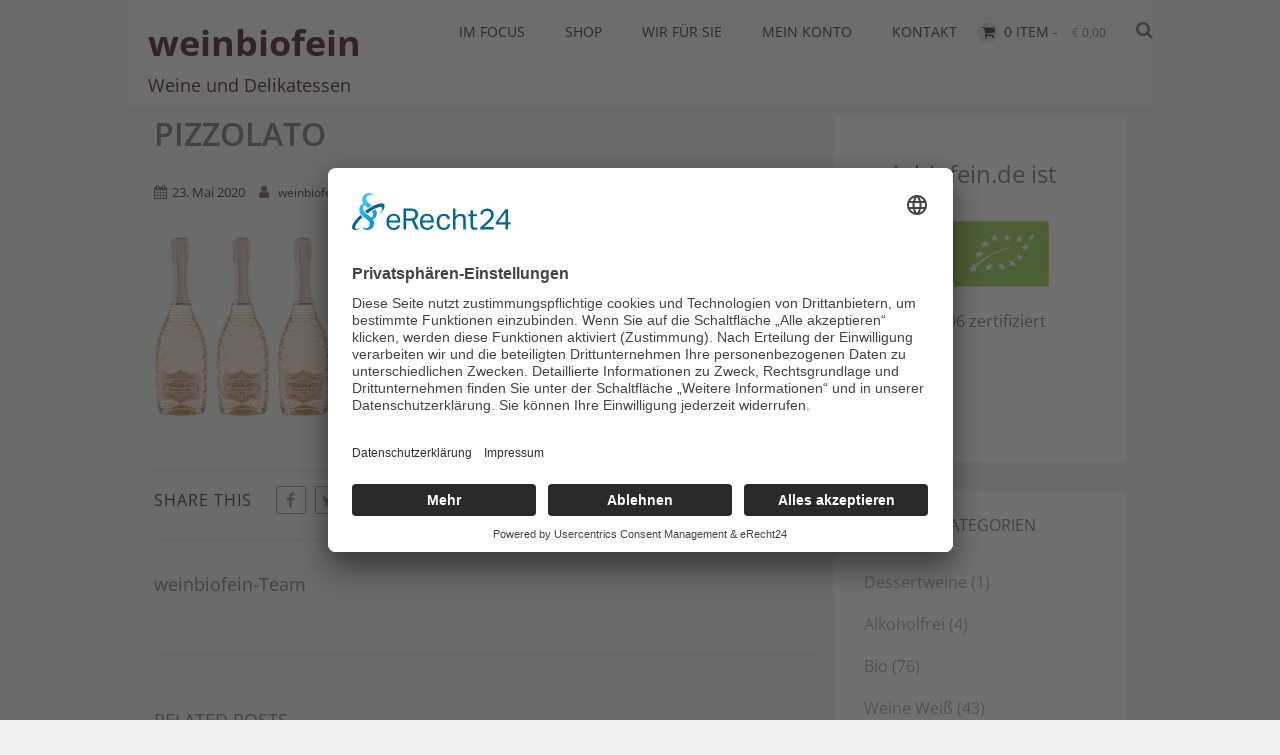

--- FILE ---
content_type: text/html; charset=UTF-8
request_url: https://www.weinbiofein.de/pizzolato/
body_size: 22627
content:
<!DOCTYPE html>
<html xmlns="http://www.w3.org/1999/xhtml" dir="ltr" lang="de" itemscope="itemscope" itemtype="http://schema.org/WebPage">
<head>
<link href="https://weinbiofein.de/wp-content/uploads/fontawesome/css/all.css">
<meta http-equiv="Content-Type" content="text/html; charset=UTF-8" />	
<!--[if IE]><meta http-equiv="X-UA-Compatible" content="IE=edge,chrome=1"><![endif]-->
<meta name="viewport" content="width=device-width, initial-scale=1.0, shrink-to-fit=no"/>
<link rel="profile" href="http://gmpg.org/xfn/11"/>
<meta name="title" content="Pizzolato">
<meta name="description" content="">
<meta property="og:title" content="Pizzolato"/>
<meta property="og:type" content="website"/>
<meta property="og:url" content="https://www.weinbiofein.de/pizzolato/" />
<meta property="og:description" content=""/>
<meta property="og:image" content=""/>
<meta property="og:site_name" content="weinbiofein"/>
<!--HOME-->
<!--Summary-->
<!--Photo-->
<meta name="twitter:card" content="photo">
<meta name="twitter:title" content="Pizzolato">
<meta name="twitter:image" content="https://www.weinbiofein.de/wp-content/uploads/2020/05/Pizzolato-1024x610.png">
<meta name="twitter:image:width" content="690">
<meta name="twitter:image:height" content="411">
<!--Gallery-->
<!--Product-->
<link rel="pingback" href="https://www.weinbiofein.de/xmlrpc.php" /> 
<title>Pizzolato | weinbiofein</title>
<!-- All in One SEO 4.9.1 - aioseo.com -->
<meta name="robots" content="max-image-preview:large" />
<meta name="author" content="weinbiofein-Team"/>
<link rel="canonical" href="https://www.weinbiofein.de/pizzolato/" />
<meta name="generator" content="All in One SEO (AIOSEO) 4.9.1" />
<script type="application/ld+json" class="aioseo-schema">
{"@context":"https:\/\/schema.org","@graph":[{"@type":"BreadcrumbList","@id":"https:\/\/www.weinbiofein.de\/pizzolato\/#breadcrumblist","itemListElement":[{"@type":"ListItem","@id":"https:\/\/www.weinbiofein.de#listItem","position":1,"name":"Home","item":"https:\/\/www.weinbiofein.de","nextItem":{"@type":"ListItem","@id":"https:\/\/www.weinbiofein.de\/pizzolato\/#listItem","name":"Pizzolato"}},{"@type":"ListItem","@id":"https:\/\/www.weinbiofein.de\/pizzolato\/#listItem","position":2,"name":"Pizzolato","previousItem":{"@type":"ListItem","@id":"https:\/\/www.weinbiofein.de#listItem","name":"Home"}}]},{"@type":"ItemPage","@id":"https:\/\/www.weinbiofein.de\/pizzolato\/#itempage","url":"https:\/\/www.weinbiofein.de\/pizzolato\/","name":"Pizzolato | weinbiofein","inLanguage":"de-DE-formal","isPartOf":{"@id":"https:\/\/www.weinbiofein.de\/#website"},"breadcrumb":{"@id":"https:\/\/www.weinbiofein.de\/pizzolato\/#breadcrumblist"},"author":{"@id":"https:\/\/www.weinbiofein.de\/author\/wp-gs-wud\/#author"},"creator":{"@id":"https:\/\/www.weinbiofein.de\/author\/wp-gs-wud\/#author"},"datePublished":"2020-05-23T19:09:39+02:00","dateModified":"2020-05-23T19:10:12+02:00"},{"@type":"Organization","@id":"https:\/\/www.weinbiofein.de\/#organization","name":"weinbiofein","description":"Weine und Delikatessen","url":"https:\/\/www.weinbiofein.de\/","telephone":"+4975195868866","logo":{"@type":"ImageObject","url":"https:\/\/www.weinbiofein.de\/wp-content\/uploads\/2020\/04\/cropped-patrick-fore-cb42sqxRpOk-unsplash.jpg","@id":"https:\/\/www.weinbiofein.de\/pizzolato\/#organizationLogo","width":512,"height":512},"image":{"@id":"https:\/\/www.weinbiofein.de\/pizzolato\/#organizationLogo"}},{"@type":"Person","@id":"https:\/\/www.weinbiofein.de\/author\/wp-gs-wud\/#author","url":"https:\/\/www.weinbiofein.de\/author\/wp-gs-wud\/","name":"weinbiofein-Team"},{"@type":"WebSite","@id":"https:\/\/www.weinbiofein.de\/#website","url":"https:\/\/www.weinbiofein.de\/","name":"weinbiofein","description":"Weine und Delikatessen","inLanguage":"de-DE-formal","publisher":{"@id":"https:\/\/www.weinbiofein.de\/#organization"}}]}
</script>
<!-- All in One SEO -->
<link rel="preconnect" href="//app.eu.usercentrics.eu">
<link rel="preconnect" href="//api.eu.usercentrics.eu">
<link rel="preconnect" href="//sdp.eu.usercentrics.eu">
<link rel="preload" href="//app.eu.usercentrics.eu/browser-ui/latest/loader.js" as="script">
<link rel="preload" href="//sdp.eu.usercentrics.eu/latest/uc-block.bundle.js" as="script">
<script id="usercentrics-cmp" async data-eu-mode="true" data-settings-id="aFZry__Bp" src="https://app.eu.usercentrics.eu/browser-ui/latest/loader.js"></script>
<script type="application/javascript" src="https://sdp.eu.usercentrics.eu/latest/uc-block.bundle.js"></script>
<link rel='dns-prefetch' href='//www.weinbiofein.de' />
<link rel='dns-prefetch' href='//fonts.googleapis.com' />
<link rel="alternate" type="application/rss+xml" title="weinbiofein &raquo; Feed" href="https://www.weinbiofein.de/feed/" />
<link rel="alternate" type="application/rss+xml" title="weinbiofein &raquo; Kommentar-Feed" href="https://www.weinbiofein.de/comments/feed/" />
<link rel="alternate" type="application/rss+xml" title="weinbiofein &raquo; Pizzolato-Kommentar-Feed" href="https://www.weinbiofein.de/feed/?attachment_id=786" />
<link rel="alternate" title="oEmbed (JSON)" type="application/json+oembed" href="https://www.weinbiofein.de/wp-json/oembed/1.0/embed?url=https%3A%2F%2Fwww.weinbiofein.de%2Fpizzolato%2F" />
<link rel="alternate" title="oEmbed (XML)" type="text/xml+oembed" href="https://www.weinbiofein.de/wp-json/oembed/1.0/embed?url=https%3A%2F%2Fwww.weinbiofein.de%2Fpizzolato%2F&#038;format=xml" />
<style id='wp-img-auto-sizes-contain-inline-css' type='text/css'>
img:is([sizes=auto i],[sizes^="auto," i]){contain-intrinsic-size:3000px 1500px}
/*# sourceURL=wp-img-auto-sizes-contain-inline-css */
</style>
<style id='wp-block-library-inline-css' type='text/css'>
:root{--wp-block-synced-color:#7a00df;--wp-block-synced-color--rgb:122,0,223;--wp-bound-block-color:var(--wp-block-synced-color);--wp-editor-canvas-background:#ddd;--wp-admin-theme-color:#007cba;--wp-admin-theme-color--rgb:0,124,186;--wp-admin-theme-color-darker-10:#006ba1;--wp-admin-theme-color-darker-10--rgb:0,107,160.5;--wp-admin-theme-color-darker-20:#005a87;--wp-admin-theme-color-darker-20--rgb:0,90,135;--wp-admin-border-width-focus:2px}@media (min-resolution:192dpi){:root{--wp-admin-border-width-focus:1.5px}}.wp-element-button{cursor:pointer}:root .has-very-light-gray-background-color{background-color:#eee}:root .has-very-dark-gray-background-color{background-color:#313131}:root .has-very-light-gray-color{color:#eee}:root .has-very-dark-gray-color{color:#313131}:root .has-vivid-green-cyan-to-vivid-cyan-blue-gradient-background{background:linear-gradient(135deg,#00d084,#0693e3)}:root .has-purple-crush-gradient-background{background:linear-gradient(135deg,#34e2e4,#4721fb 50%,#ab1dfe)}:root .has-hazy-dawn-gradient-background{background:linear-gradient(135deg,#faaca8,#dad0ec)}:root .has-subdued-olive-gradient-background{background:linear-gradient(135deg,#fafae1,#67a671)}:root .has-atomic-cream-gradient-background{background:linear-gradient(135deg,#fdd79a,#004a59)}:root .has-nightshade-gradient-background{background:linear-gradient(135deg,#330968,#31cdcf)}:root .has-midnight-gradient-background{background:linear-gradient(135deg,#020381,#2874fc)}:root{--wp--preset--font-size--normal:16px;--wp--preset--font-size--huge:42px}.has-regular-font-size{font-size:1em}.has-larger-font-size{font-size:2.625em}.has-normal-font-size{font-size:var(--wp--preset--font-size--normal)}.has-huge-font-size{font-size:var(--wp--preset--font-size--huge)}.has-text-align-center{text-align:center}.has-text-align-left{text-align:left}.has-text-align-right{text-align:right}.has-fit-text{white-space:nowrap!important}#end-resizable-editor-section{display:none}.aligncenter{clear:both}.items-justified-left{justify-content:flex-start}.items-justified-center{justify-content:center}.items-justified-right{justify-content:flex-end}.items-justified-space-between{justify-content:space-between}.screen-reader-text{border:0;clip-path:inset(50%);height:1px;margin:-1px;overflow:hidden;padding:0;position:absolute;width:1px;word-wrap:normal!important}.screen-reader-text:focus{background-color:#ddd;clip-path:none;color:#444;display:block;font-size:1em;height:auto;left:5px;line-height:normal;padding:15px 23px 14px;text-decoration:none;top:5px;width:auto;z-index:100000}html :where(.has-border-color){border-style:solid}html :where([style*=border-top-color]){border-top-style:solid}html :where([style*=border-right-color]){border-right-style:solid}html :where([style*=border-bottom-color]){border-bottom-style:solid}html :where([style*=border-left-color]){border-left-style:solid}html :where([style*=border-width]){border-style:solid}html :where([style*=border-top-width]){border-top-style:solid}html :where([style*=border-right-width]){border-right-style:solid}html :where([style*=border-bottom-width]){border-bottom-style:solid}html :where([style*=border-left-width]){border-left-style:solid}html :where(img[class*=wp-image-]){height:auto;max-width:100%}:where(figure){margin:0 0 1em}html :where(.is-position-sticky){--wp-admin--admin-bar--position-offset:var(--wp-admin--admin-bar--height,0px)}@media screen and (max-width:600px){html :where(.is-position-sticky){--wp-admin--admin-bar--position-offset:0px}}
/*# sourceURL=wp-block-library-inline-css */
</style><!-- <link rel='stylesheet' id='wc-blocks-style-css' href='https://www.weinbiofein.de/wp-content/plugins/woocommerce/assets/client/blocks/wc-blocks.css' type='text/css' media='all' /> -->
<link rel="stylesheet" type="text/css" href="//www.weinbiofein.de/wp-content/cache/wpfc-minified/jp6pbuwg/87yef.css" media="all"/>
<style id='global-styles-inline-css' type='text/css'>
:root{--wp--preset--aspect-ratio--square: 1;--wp--preset--aspect-ratio--4-3: 4/3;--wp--preset--aspect-ratio--3-4: 3/4;--wp--preset--aspect-ratio--3-2: 3/2;--wp--preset--aspect-ratio--2-3: 2/3;--wp--preset--aspect-ratio--16-9: 16/9;--wp--preset--aspect-ratio--9-16: 9/16;--wp--preset--color--black: #000000;--wp--preset--color--cyan-bluish-gray: #abb8c3;--wp--preset--color--white: #ffffff;--wp--preset--color--pale-pink: #f78da7;--wp--preset--color--vivid-red: #cf2e2e;--wp--preset--color--luminous-vivid-orange: #ff6900;--wp--preset--color--luminous-vivid-amber: #fcb900;--wp--preset--color--light-green-cyan: #7bdcb5;--wp--preset--color--vivid-green-cyan: #00d084;--wp--preset--color--pale-cyan-blue: #8ed1fc;--wp--preset--color--vivid-cyan-blue: #0693e3;--wp--preset--color--vivid-purple: #9b51e0;--wp--preset--gradient--vivid-cyan-blue-to-vivid-purple: linear-gradient(135deg,rgb(6,147,227) 0%,rgb(155,81,224) 100%);--wp--preset--gradient--light-green-cyan-to-vivid-green-cyan: linear-gradient(135deg,rgb(122,220,180) 0%,rgb(0,208,130) 100%);--wp--preset--gradient--luminous-vivid-amber-to-luminous-vivid-orange: linear-gradient(135deg,rgb(252,185,0) 0%,rgb(255,105,0) 100%);--wp--preset--gradient--luminous-vivid-orange-to-vivid-red: linear-gradient(135deg,rgb(255,105,0) 0%,rgb(207,46,46) 100%);--wp--preset--gradient--very-light-gray-to-cyan-bluish-gray: linear-gradient(135deg,rgb(238,238,238) 0%,rgb(169,184,195) 100%);--wp--preset--gradient--cool-to-warm-spectrum: linear-gradient(135deg,rgb(74,234,220) 0%,rgb(151,120,209) 20%,rgb(207,42,186) 40%,rgb(238,44,130) 60%,rgb(251,105,98) 80%,rgb(254,248,76) 100%);--wp--preset--gradient--blush-light-purple: linear-gradient(135deg,rgb(255,206,236) 0%,rgb(152,150,240) 100%);--wp--preset--gradient--blush-bordeaux: linear-gradient(135deg,rgb(254,205,165) 0%,rgb(254,45,45) 50%,rgb(107,0,62) 100%);--wp--preset--gradient--luminous-dusk: linear-gradient(135deg,rgb(255,203,112) 0%,rgb(199,81,192) 50%,rgb(65,88,208) 100%);--wp--preset--gradient--pale-ocean: linear-gradient(135deg,rgb(255,245,203) 0%,rgb(182,227,212) 50%,rgb(51,167,181) 100%);--wp--preset--gradient--electric-grass: linear-gradient(135deg,rgb(202,248,128) 0%,rgb(113,206,126) 100%);--wp--preset--gradient--midnight: linear-gradient(135deg,rgb(2,3,129) 0%,rgb(40,116,252) 100%);--wp--preset--font-size--small: 13px;--wp--preset--font-size--medium: 20px;--wp--preset--font-size--large: 36px;--wp--preset--font-size--x-large: 42px;--wp--preset--spacing--20: 0.44rem;--wp--preset--spacing--30: 0.67rem;--wp--preset--spacing--40: 1rem;--wp--preset--spacing--50: 1.5rem;--wp--preset--spacing--60: 2.25rem;--wp--preset--spacing--70: 3.38rem;--wp--preset--spacing--80: 5.06rem;--wp--preset--shadow--natural: 6px 6px 9px rgba(0, 0, 0, 0.2);--wp--preset--shadow--deep: 12px 12px 50px rgba(0, 0, 0, 0.4);--wp--preset--shadow--sharp: 6px 6px 0px rgba(0, 0, 0, 0.2);--wp--preset--shadow--outlined: 6px 6px 0px -3px rgb(255, 255, 255), 6px 6px rgb(0, 0, 0);--wp--preset--shadow--crisp: 6px 6px 0px rgb(0, 0, 0);}:where(.is-layout-flex){gap: 0.5em;}:where(.is-layout-grid){gap: 0.5em;}body .is-layout-flex{display: flex;}.is-layout-flex{flex-wrap: wrap;align-items: center;}.is-layout-flex > :is(*, div){margin: 0;}body .is-layout-grid{display: grid;}.is-layout-grid > :is(*, div){margin: 0;}:where(.wp-block-columns.is-layout-flex){gap: 2em;}:where(.wp-block-columns.is-layout-grid){gap: 2em;}:where(.wp-block-post-template.is-layout-flex){gap: 1.25em;}:where(.wp-block-post-template.is-layout-grid){gap: 1.25em;}.has-black-color{color: var(--wp--preset--color--black) !important;}.has-cyan-bluish-gray-color{color: var(--wp--preset--color--cyan-bluish-gray) !important;}.has-white-color{color: var(--wp--preset--color--white) !important;}.has-pale-pink-color{color: var(--wp--preset--color--pale-pink) !important;}.has-vivid-red-color{color: var(--wp--preset--color--vivid-red) !important;}.has-luminous-vivid-orange-color{color: var(--wp--preset--color--luminous-vivid-orange) !important;}.has-luminous-vivid-amber-color{color: var(--wp--preset--color--luminous-vivid-amber) !important;}.has-light-green-cyan-color{color: var(--wp--preset--color--light-green-cyan) !important;}.has-vivid-green-cyan-color{color: var(--wp--preset--color--vivid-green-cyan) !important;}.has-pale-cyan-blue-color{color: var(--wp--preset--color--pale-cyan-blue) !important;}.has-vivid-cyan-blue-color{color: var(--wp--preset--color--vivid-cyan-blue) !important;}.has-vivid-purple-color{color: var(--wp--preset--color--vivid-purple) !important;}.has-black-background-color{background-color: var(--wp--preset--color--black) !important;}.has-cyan-bluish-gray-background-color{background-color: var(--wp--preset--color--cyan-bluish-gray) !important;}.has-white-background-color{background-color: var(--wp--preset--color--white) !important;}.has-pale-pink-background-color{background-color: var(--wp--preset--color--pale-pink) !important;}.has-vivid-red-background-color{background-color: var(--wp--preset--color--vivid-red) !important;}.has-luminous-vivid-orange-background-color{background-color: var(--wp--preset--color--luminous-vivid-orange) !important;}.has-luminous-vivid-amber-background-color{background-color: var(--wp--preset--color--luminous-vivid-amber) !important;}.has-light-green-cyan-background-color{background-color: var(--wp--preset--color--light-green-cyan) !important;}.has-vivid-green-cyan-background-color{background-color: var(--wp--preset--color--vivid-green-cyan) !important;}.has-pale-cyan-blue-background-color{background-color: var(--wp--preset--color--pale-cyan-blue) !important;}.has-vivid-cyan-blue-background-color{background-color: var(--wp--preset--color--vivid-cyan-blue) !important;}.has-vivid-purple-background-color{background-color: var(--wp--preset--color--vivid-purple) !important;}.has-black-border-color{border-color: var(--wp--preset--color--black) !important;}.has-cyan-bluish-gray-border-color{border-color: var(--wp--preset--color--cyan-bluish-gray) !important;}.has-white-border-color{border-color: var(--wp--preset--color--white) !important;}.has-pale-pink-border-color{border-color: var(--wp--preset--color--pale-pink) !important;}.has-vivid-red-border-color{border-color: var(--wp--preset--color--vivid-red) !important;}.has-luminous-vivid-orange-border-color{border-color: var(--wp--preset--color--luminous-vivid-orange) !important;}.has-luminous-vivid-amber-border-color{border-color: var(--wp--preset--color--luminous-vivid-amber) !important;}.has-light-green-cyan-border-color{border-color: var(--wp--preset--color--light-green-cyan) !important;}.has-vivid-green-cyan-border-color{border-color: var(--wp--preset--color--vivid-green-cyan) !important;}.has-pale-cyan-blue-border-color{border-color: var(--wp--preset--color--pale-cyan-blue) !important;}.has-vivid-cyan-blue-border-color{border-color: var(--wp--preset--color--vivid-cyan-blue) !important;}.has-vivid-purple-border-color{border-color: var(--wp--preset--color--vivid-purple) !important;}.has-vivid-cyan-blue-to-vivid-purple-gradient-background{background: var(--wp--preset--gradient--vivid-cyan-blue-to-vivid-purple) !important;}.has-light-green-cyan-to-vivid-green-cyan-gradient-background{background: var(--wp--preset--gradient--light-green-cyan-to-vivid-green-cyan) !important;}.has-luminous-vivid-amber-to-luminous-vivid-orange-gradient-background{background: var(--wp--preset--gradient--luminous-vivid-amber-to-luminous-vivid-orange) !important;}.has-luminous-vivid-orange-to-vivid-red-gradient-background{background: var(--wp--preset--gradient--luminous-vivid-orange-to-vivid-red) !important;}.has-very-light-gray-to-cyan-bluish-gray-gradient-background{background: var(--wp--preset--gradient--very-light-gray-to-cyan-bluish-gray) !important;}.has-cool-to-warm-spectrum-gradient-background{background: var(--wp--preset--gradient--cool-to-warm-spectrum) !important;}.has-blush-light-purple-gradient-background{background: var(--wp--preset--gradient--blush-light-purple) !important;}.has-blush-bordeaux-gradient-background{background: var(--wp--preset--gradient--blush-bordeaux) !important;}.has-luminous-dusk-gradient-background{background: var(--wp--preset--gradient--luminous-dusk) !important;}.has-pale-ocean-gradient-background{background: var(--wp--preset--gradient--pale-ocean) !important;}.has-electric-grass-gradient-background{background: var(--wp--preset--gradient--electric-grass) !important;}.has-midnight-gradient-background{background: var(--wp--preset--gradient--midnight) !important;}.has-small-font-size{font-size: var(--wp--preset--font-size--small) !important;}.has-medium-font-size{font-size: var(--wp--preset--font-size--medium) !important;}.has-large-font-size{font-size: var(--wp--preset--font-size--large) !important;}.has-x-large-font-size{font-size: var(--wp--preset--font-size--x-large) !important;}
/*# sourceURL=global-styles-inline-css */
</style>
<style id='classic-theme-styles-inline-css' type='text/css'>
/*! This file is auto-generated */
.wp-block-button__link{color:#fff;background-color:#32373c;border-radius:9999px;box-shadow:none;text-decoration:none;padding:calc(.667em + 2px) calc(1.333em + 2px);font-size:1.125em}.wp-block-file__button{background:#32373c;color:#fff;text-decoration:none}
/*# sourceURL=/wp-includes/css/classic-themes.min.css */
</style>
<!-- <link rel='stylesheet' id='contact-form-7-css' href='https://www.weinbiofein.de/wp-content/plugins/contact-form-7/includes/css/styles.css' type='text/css' media='all' /> -->
<!-- <link rel='stylesheet' id='woocommerce-layout-css' href='https://www.weinbiofein.de/wp-content/plugins/woocommerce/assets/css/woocommerce-layout.css' type='text/css' media='all' /> -->
<link rel="stylesheet" type="text/css" href="//www.weinbiofein.de/wp-content/cache/wpfc-minified/dsbuy8iy/87yef.css" media="all"/>
<!-- <link rel='stylesheet' id='woocommerce-smallscreen-css' href='https://www.weinbiofein.de/wp-content/plugins/woocommerce/assets/css/woocommerce-smallscreen.css' type='text/css' media='only screen and (max-width: 768px)' /> -->
<link rel="stylesheet" type="text/css" href="//www.weinbiofein.de/wp-content/cache/wpfc-minified/7y10oa97/87yef.css" media="only screen and (max-width: 768px)"/>
<!-- <link rel='stylesheet' id='woocommerce-general-css' href='https://www.weinbiofein.de/wp-content/plugins/woocommerce/assets/css/woocommerce.css' type='text/css' media='all' /> -->
<link rel="stylesheet" type="text/css" href="//www.weinbiofein.de/wp-content/cache/wpfc-minified/7868lexg/87yef.css" media="all"/>
<style id='woocommerce-inline-inline-css' type='text/css'>
.woocommerce form .form-row .required { visibility: visible; }
/*# sourceURL=woocommerce-inline-inline-css */
</style>
<!-- <link rel='stylesheet' id='brands-styles-css' href='https://www.weinbiofein.de/wp-content/plugins/woocommerce/assets/css/brands.css' type='text/css' media='all' /> -->
<!-- <link rel='stylesheet' id='optimizer-style-css' href='https://www.weinbiofein.de/wp-content/themes/optimizer_pro_child/style.css' type='text/css' media='all' /> -->
<!-- <link rel='stylesheet' id='optimizer-style-core-css' href='https://www.weinbiofein.de/wp-content/themes/optimizer_pro/style_core.css' type='text/css' media='all' /> -->
<link rel="stylesheet" type="text/css" href="//www.weinbiofein.de/wp-content/cache/wpfc-minified/lnvf4e63/87yef.css" media="all"/>
<style id='optimizer-style-core-inline-css' type='text/css'>
#optimizer_front_text-11 .text_block{ background-color:#ffffff;color:#666666;font-size:16px;padding-left:9%;padding-right:9%;padding-top:6%;padding-bottom:6%;}#optimizer_front_text-11 .text_block a:link, #optimizer_front_text-11 .text_block a:visited{color:#666666;}@media screen and (min-width: 480px){#optimizer_front_text-11 .text_block{padding-left:20;padding-right:20;} .frontpage_sidebar #optimizer_front_text-11 {box-sizing:border-box;} } 
/*# sourceURL=optimizer-style-core-inline-css */
</style>
<!-- <link rel='stylesheet' id='optimizer-icons-css' href='https://www.weinbiofein.de/wp-content/themes/optimizer_pro/assets/fonts/font-awesome.css' type='text/css' media='all' /> -->
<!-- <link rel='stylesheet' id='woo-style-css' href='https://www.weinbiofein.de/wp-content/themes/optimizer_pro/assets/css/woo.css' type='text/css' media='all' /> -->
<link rel="stylesheet" type="text/css" href="//www.weinbiofein.de/wp-content/cache/wpfc-minified/1zfa1afd/87yef.css" media="all"/>
<link rel='stylesheet' id='optimizer_google_fonts-css' href='//fonts.googleapis.com/css?display=swap&#038;family=Open+Sans%3Aregular%2Citalic%2C300%2C600%2C700%2C800%26subset%3Dlatin%2C' type='text/css' media='screen' />
<!-- <link rel='stylesheet' id='woocommerce-gzd-layout-css' href='https://www.weinbiofein.de/wp-content/plugins/woocommerce-germanized/build/static/layout-styles.css' type='text/css' media='all' /> -->
<link rel="stylesheet" type="text/css" href="//www.weinbiofein.de/wp-content/cache/wpfc-minified/d4v99j4n/87yef.css" media="all"/>
<style id='woocommerce-gzd-layout-inline-css' type='text/css'>
.woocommerce-checkout .shop_table { background-color: #eeeeee; } .product p.deposit-packaging-type { font-size: 1.25em !important; } p.woocommerce-shipping-destination { display: none; }
.wc-gzd-nutri-score-value-a {
background: url(https://www.weinbiofein.de/wp-content/plugins/woocommerce-germanized/assets/images/nutri-score-a.svg) no-repeat;
}
.wc-gzd-nutri-score-value-b {
background: url(https://www.weinbiofein.de/wp-content/plugins/woocommerce-germanized/assets/images/nutri-score-b.svg) no-repeat;
}
.wc-gzd-nutri-score-value-c {
background: url(https://www.weinbiofein.de/wp-content/plugins/woocommerce-germanized/assets/images/nutri-score-c.svg) no-repeat;
}
.wc-gzd-nutri-score-value-d {
background: url(https://www.weinbiofein.de/wp-content/plugins/woocommerce-germanized/assets/images/nutri-score-d.svg) no-repeat;
}
.wc-gzd-nutri-score-value-e {
background: url(https://www.weinbiofein.de/wp-content/plugins/woocommerce-germanized/assets/images/nutri-score-e.svg) no-repeat;
}
/*# sourceURL=woocommerce-gzd-layout-inline-css */
</style>
<!-- <link rel='stylesheet' id='parent-style-css' href='https://www.weinbiofein.de/wp-content/themes/optimizer_pro/style.css' type='text/css' media='all' /> -->
<!-- <link rel='stylesheet' id='child-style-css' href='https://www.weinbiofein.de/wp-content/themes/optimizer_pro_child/style.css' type='text/css' media='all' /> -->
<link rel="stylesheet" type="text/css" href="//www.weinbiofein.de/wp-content/cache/wpfc-minified/8lhcnko9/87yef.css" media="all"/>
<script src='//www.weinbiofein.de/wp-content/cache/wpfc-minified/7m5axbsq/87yef.js' type="text/javascript"></script>
<!-- <script type="text/javascript" src="https://www.weinbiofein.de/wp-includes/js/jquery/jquery.min.js" id="jquery-core-js"></script> -->
<!-- <script type="text/javascript" src="https://www.weinbiofein.de/wp-includes/js/jquery/jquery-migrate.min.js" id="jquery-migrate-js"></script> -->
<script type="text/javascript" id="jquery-migrate-js-after">
/* <![CDATA[ */
jQuery(function() {  jQuery(".so-panel.widget").each(function (){   jQuery(this).attr("id", jQuery(this).find(".so_widget_id").attr("data-panel-id"))  });  });
//# sourceURL=jquery-migrate-js-after
/* ]]> */
</script>
<script src='//www.weinbiofein.de/wp-content/cache/wpfc-minified/d65kruts/87yef.js' type="text/javascript"></script>
<!-- <script type="text/javascript" src="https://www.weinbiofein.de/wp-content/plugins/woocommerce/assets/js/jquery-blockui/jquery.blockUI.min.js" id="wc-jquery-blockui-js" defer="defer" data-wp-strategy="defer"></script> -->
<script type="text/javascript" id="wc-add-to-cart-js-extra">
/* <![CDATA[ */
var wc_add_to_cart_params = {"ajax_url":"/wp-admin/admin-ajax.php","wc_ajax_url":"/?wc-ajax=%%endpoint%%","i18n_view_cart":"Warenkorb anzeigen","cart_url":"https://www.weinbiofein.de/warenkorb/","is_cart":"","cart_redirect_after_add":"no"};
//# sourceURL=wc-add-to-cart-js-extra
/* ]]> */
</script>
<script src='//www.weinbiofein.de/wp-content/cache/wpfc-minified/1b2lawz8/87yef.js' type="text/javascript"></script>
<!-- <script type="text/javascript" src="https://www.weinbiofein.de/wp-content/plugins/woocommerce/assets/js/frontend/add-to-cart.min.js" id="wc-add-to-cart-js" defer="defer" data-wp-strategy="defer"></script> -->
<!-- <script type="text/javascript" src="https://www.weinbiofein.de/wp-content/plugins/woocommerce/assets/js/js-cookie/js.cookie.min.js" id="wc-js-cookie-js" defer="defer" data-wp-strategy="defer"></script> -->
<script type="text/javascript" id="woocommerce-js-extra">
/* <![CDATA[ */
var woocommerce_params = {"ajax_url":"/wp-admin/admin-ajax.php","wc_ajax_url":"/?wc-ajax=%%endpoint%%","i18n_password_show":"Passwort anzeigen","i18n_password_hide":"Passwort ausblenden"};
//# sourceURL=woocommerce-js-extra
/* ]]> */
</script>
<script src='//www.weinbiofein.de/wp-content/cache/wpfc-minified/6wdsdskn/87yef.js' type="text/javascript"></script>
<!-- <script type="text/javascript" src="https://www.weinbiofein.de/wp-content/plugins/woocommerce/assets/js/frontend/woocommerce.min.js" id="woocommerce-js" defer="defer" data-wp-strategy="defer"></script> -->
<link rel="https://api.w.org/" href="https://www.weinbiofein.de/wp-json/" /><link rel="alternate" title="JSON" type="application/json" href="https://www.weinbiofein.de/wp-json/wp/v2/media/786" /><link rel='shortlink' href='https://www.weinbiofein.de/?p=786' />
<!-- Google site verification - Google for WooCommerce -->
<meta name="google-site-verification" content="JzpstxV9NJViq_dKppYAeZaz19jtwwb9L1I8ielq81k" />
<style type="text/css">
/*Fixed Background*/
/*BOXED LAYOUT*/
.site_boxed .layer_wrapper, body.home.site_boxed #slidera {width: 80%;float: left;margin: 0 10%;
background-color: #eeeeee;}
.site_boxed .stat_bg, .site_boxed .stat_bg_overlay, .site_boxed .stat_bg img, .site_boxed .is-sticky .header{width:80%;}
.site_boxed .social_buttons{background-color: #eeeeee;}
.site_boxed .center {width: 95%;margin: 0 auto;}
.site_boxed .head_top .center{ width:95%;}
/*Left Sidebar*/
@media screen and (min-width: 960px){
.header_sidebar.site_boxed #slidera, .header_sidebar.site_boxed .home_wrap.layer_wrapper, .header_sidebar.site_boxed .footer_wrap.layer_wrapper, .header_sidebar.site_boxed .page_wrap.layer_wrapper, .header_sidebar.site_boxed .post_wrap.layer_wrapper, .header_sidebar.site_boxed .page_blog_wrap.layer_wrapper, .header_sidebar.site_boxed .page_contact_wrap.layer_wrapper, .header_sidebar.site_boxed .page_fullwidth_wrap.layer_wrapper, .header_sidebar.site_boxed .category_wrap.layer_wrapper, .header_sidebar.site_boxed .search_wrap.layer_wrapper, .header_sidebar.site_boxed .fofo_wrap.layer_wrapper, .header_sidebar .site_boxed .author_wrap.layer_wrapper, .header_sidebar.site_boxed .head_top{width: calc(80% - 300px)!important;margin-left: calc(300px + 10%)!important;}
.header_sidebar.site_boxed .stat_bg_overlay, .header_sidebar.site_boxed .stat_bg{width: calc(80% - 300px)!important;left: 300px;}
}
/*Site Content Text Style*/
body, input, textarea{ 
font-family:Open Sans; 	font-size:16px; 	}
.single_metainfo, .single_post .single_metainfo a, a:link, a:visited, .single_post_content .tabs li a{ color:#330d0d;}
body .listing-item .lt_cats a{ color:#330d0d;}
.sidr-class-header_s.sidr-class-head_search i:before {font-family: 'FontAwesome', Open Sans; ;}
/*LINK COLOR*/
.org_comment a, .thn_post_wrap a:not(.wp-block-button__link):link, .thn_post_wrap a:not(.wp-block-button__link):visited, .lts_lightbox_content a:link, .lts_lightbox_content a:visited, .athor_desc a:link, .athor_desc a:visited, .product_meta a:hover{color:#3590ea;}
.org_comment a:hover, .thn_post_wrap a:not(.wp-block-button__link):link:hover, .lts_lightbox_content a:link:hover, .lts_lightbox_content a:visited:hover, .athor_desc a:link:hover, .athor_desc a:visited:hover{color:#1e73be;}
/*-----------------------------Single Post Background------------------------------------*/
/*----------------------------------------------------*/		
.page_head, .author_div, .single.single_style_header .single_post_header{ background-color:#EEEFF5; color:#555555;text-align:center;}
.page_head .postitle{color:#555555;}	
.page_head .layerbread a, .page_head .woocommerce-breadcrumb{color:#555555;}	
.single_post_header, .single.single_style_header .single_post_content .postitle, .single_style_header .single_metainfo, .single_style_header .single_metainfo i, .single_style_header .single_metainfo a{color:#555555;}
/*-----------------------------Static Slider Content box------------------------------------*/
.stat_content_inner .center{width:29%;}
.stat_content_inner{bottom:0%; color:#ffffff;}
/*SLIDER HEIGHT RESTRICT*/
/*SLIDER FONT SIZE*/
#accordion h3 a, #zn_nivo h3 a{font-size:36px; line-height:1.3em}
/*STATIC SLIDE CTA BUTTONS COLORS*/
.static_cta1.cta_hollow, .static_cta1.cta_hollow_big, .static_cta1.cta_hollow_small, .static_cta1.cta_square_hollow, .static_cta1.cta_square_hollow_big, .static_cta1.cta_square_hollow_small{ background:transparent!important; color:#333333;}
.static_cta1.cta_flat, .static_cta1.cta_flat_big, .static_cta1.cta_flat_small, .static_cta1.cta_rounded, .static_cta1.cta_rounded_big, .static_cta1.cta_rounded_small, .static_cta1.cta_hollow:hover, .static_cta1.cta_hollow_big:hover, .static_cta1.cta_hollow_small:hover, .static_cta1.cta_square, .static_cta1.cta_square_small, .static_cta1.cta_square_big, .static_cta1.cta_square_hollow:hover, .static_cta1.cta_square_hollow_small:hover, .static_cta1.cta_square_hollow_big:hover{ background:#697f3f!important; color:#333333; border-color:#697f3f!important;}
.static_cta2.cta_hollow, .static_cta2.cta_hollow_big, .static_cta2.cta_hollow_small, .static_cta2.cta_square_hollow, .static_cta2.cta_square_hollow_big, .static_cta2.cta_square_hollow_small{ background:transparent!important; color:#ffffff;}
.static_cta2.cta_flat, .static_cta2.cta_flat_big, .static_cta2.cta_flat_small, .static_cta2.cta_rounded, .static_cta2.cta_rounded_big, .static_cta2.cta_rounded_small, .static_cta2.cta_hollow:hover, .static_cta2.cta_hollow_big:hover, .static_cta2.cta_hollow_small:hover, .static_cta2.cta_square, .static_cta2.cta_square_small, .static_cta2.cta_square_big, .static_cta2.cta_square_hollow:hover, .static_cta2.cta_square_hollow_small:hover, .static_cta2.cta_square_hollow_big:hover{ background:#36abfc!important; color:#ffffff; border-color:#36abfc!important;}
/*------------------------SLIDER HEIGHT----------------------*/
/*Slider Height*/
#accordion, #slide_acord, .accord_overlay{ height:500px;}
.kwicks li{ max-height:500px;min-height:500px;}
/*-----------------------------COLORS------------------------------------*/
/*Header Color*/
.header{ position:relative!important; background-color:#f5f5f5; 
}
.home.has_trans_header .header_wrap {float: left; position:relative;width: 100%;}
.home.has_trans_header .header{position: absolute!important;z-index: 999;}
.home.has_trans_header .header, .home.has_trans_header.page.page-template-page-frontpage_template .header{ background-color:transparent!important; background-image:none;}
.home.has_trans_header .head_top{background-color: rgba(0, 0, 0, 0.3);}
.header_sidebar .head_inner{background-color:#f5f5f5; }
/*Boxed Header should have boxed width*/
body.home.site_boxed .header_wrap.layer_wrapper{width: 80%;float: left;margin: 0 10%;}
.home.has_trans_header.page .header, .home.has_trans_header.page-template-page-frontpage_template .is-sticky .header{ background-color:#f5f5f5!important;}
@media screen and (max-width: 480px){
.home.has_trans_header .header{ background-color:#f5f5f5!important;}
}
/*Sticky Header*/
.header{z-index: 9999;}
body .is-sticky .header{position: fixed!important;box-shadow: 0 0 4px rgba(0, 0, 0, 0.2); z-index:999!important;}
.home .is-sticky .header, .page_header_transparent .is-sticky .header{ position:fixed!important; background-color:#f5f5f5!important;box-shadow: 0 0 4px rgba(0, 0, 0, 0.2)!important; transition-delay:0.3s; -webkit-transition-delay:0.3s; -moz-transition-delay:0.3s;}
/*TOPBAR COLORS*/
.head_top, #topbar_menu ul li a{ font-size:15px;}
.head_top, .page_header_transparent .is-sticky .head_top, #topbar_menu #optimizer_minicart {background-color:#333333;}
#topbar_menu #optimizer_minicart{color:#ffffff;}
.page_header_transparent .head_top {  background: rgba(0, 0, 0, 0.3);}
.head_search, .top_head_soc a, .tophone_on .head_phone, .tophone_on .head_phone span, .tophone_on .head_phone i, .tophone_on .head_phone a, .topsearch_on .head_phone a, .topsearch_on .head_search i, #topbar_menu ul li a, body.has_trans_header.home .is-sticky .head_top a, body.page_header_transparent .is-sticky .head_top a, body.has_trans_header.home .is-sticky #topbar_menu ul li a, body.page_header_transparent .is-sticky #topbar_menu ul li a, #topbar-hamburger-menu{color:#ffffff;}
.head_top .social_bookmarks.bookmark_hexagon a:before {border-bottom-color: rgba(255,255,255, 0.3)!important;}
.head_top .social_bookmarks.bookmark_hexagon a i {background-color:rgba(255,255,255, 0.3)!important;}
.head_top .social_bookmarks.bookmark_hexagon a:after { border-top-color:rgba(255,255,255, 0.3)!important;}
/*LOGO*/
.logo h2, .logo h1, .logo h2 a, .logo h1 a{ 
font-family:'Open Sans'; 			font-size:36px;			color:#330404;
}
span.desc{font-size: 18px;}
body.has_trans_header.home .header .logo h2, body.has_trans_header.home .header .logo h1, body.has_trans_header.home .header .logo h2 a, body.has_trans_header.home .header .logo h1 a, body.has_trans_header.home span.desc, body.page_header_transparent .header .logo h2, body.page_header_transparent .header .logo h1, body.page_header_transparent .header .logo h2 a, body.page_header_transparent .header .logo h1 a, body.page_header_transparent span.desc, body.has_trans_header.home .head_top a{ color:#330d0d;}
body.has_trans_header .is-sticky .header .logo h2 a, body.has_trans_header .is-sticky .header .logo h1 a, body.page_header_transparent .is-sticky .header .logo h2 a, body.page_header_transparent .is-sticky .header .logo h1 a{color:#330404;}
#simple-menu, body.home.has_trans_header .is-sticky #simple-menu{color:#330d0d;}
body.home.has_trans_header #simple-menu{color:#330d0d;}
span.desc{color:#330404;}
body.has_trans_header.home .is-sticky span.desc, body.page_header_transparent .is-sticky span.desc{color:#330404;}
body.has_trans_header.home .is-sticky .header .logo h2 a, body.has_trans_header.home .is-sticky .header .logo h1 a, body.page_header_transparent .is-sticky .header .logo h2 a, body.page_header_transparent .is-sticky .header .logo h1 a{color:#330404;}
/*MENU Text Color*/
#topmenu ul li a, .header_s.head_search i{color:#330d0d;}
body.has_trans_header.home #topmenu ul li a, body.page_header_transparent #topmenu ul li a, body.page_header_transparent .head_top a, body.has_trans_header.home #topbar_menu ul li a, body.page_header_transparent #topbar_menu ul li a, .home.has_trans_header .head_soc .social_bookmarks a, .page_header_transparent .head_soc .social_bookmarks a{ color:#330d0d;}
body.header_sidebar.home #topmenu ul li a, #topmenu #optimizer_minicart{color:#330d0d;}
#topmenu ul li ul:not(.mega-sub-menu){background-color:rgba(0,0,0, 0.5);}
#topmenu ul li ul li a:hover{ background-color:#c4f7ad; color:#FFFFFF;}
.head_soc .social_bookmarks a, .home.has_trans_header .is-sticky .head_soc .social_bookmarks a, .page_header_transparent .is-sticky .head_soc .social_bookmarks a{color:#330d0d;}
.head_soc .social_bookmarks.bookmark_hexagon a:before {border-bottom-color: rgba(51,13,13, 0.3)!important;}
.head_soc .social_bookmarks.bookmark_hexagon a i {background-color:rgba(51,13,13, 0.3)!important;}
.head_soc .social_bookmarks.bookmark_hexagon a:after { border-top-color:rgba(51,13,13, 0.3)!important;}
body.has_trans_header.home .is-sticky #topmenu ul li a, body.page_header_transparent .is-sticky #topmenu ul li a{color:#330d0d;}
/*SUBMENU Text Color*/
#topmenu ul li ul li a, body.has_trans_header.home #topbar_menu ul li ul li a, body.page_header_transparent #topbar_menu ul li ul li a, body.header_sidebar.home #topmenu ul li a{color:#ffffff;}
/*Menu Highlight*/
#topmenu li.menu_highlight_slim{ border-color:#330d0d;}
#topmenu li.menu_highlight_slim:hover{ background-color:#c4f7ad;border-color:#c4f7ad;}
#topmenu li.menu_highlight_slim:hover>a{ color:#FFFFFF!important;}
#topmenu li.menu_highlight{ background-color:#c4f7ad; border-color:#c4f7ad;}
#topmenu li.menu_highlight a, #topmenu li.menu_highlight_slim a{color:#FFFFFF!important;}
#topmenu li.menu_highlight:hover{border-color:#c4f7ad; background-color:transparent;}
#topmenu li.menu_highlight:hover>a{ color:#c4f7ad!important;}
#topmenu ul li.menu_hover a{border-color:#7c0d01;}
#topmenu ul.menu>li:hover:after{background-color:#7c0d01;}
#topmenu ul li.menu_hover>a, body.has_trans_header.home #topmenu ul li.menu_hover>a, #topmenu ul li.current-menu-item>a[href*="#"]:hover{color:#7c0d01;}
#topmenu ul li.current-menu-item>a, body.header_sidebar #topmenu ul li.current-menu-item>a, body.has_trans_header.header_sidebar .is-sticky #topmenu ul li.current-menu-item>a, body.page_header_transparent.header_sidebar .is-sticky #topmenu ul li.current-menu-item>a{color:#c66300;}
#topmenu ul li.current-menu-item.onepagemenu_highlight>a, body.header_sidebar #topmenu ul li.menu_hover>a{color:#7c0d01!important;}
#topmenu ul li ul li.current-menu-item.onepagemenu_highlight a { color: #FFFFFF!important;}
#topmenu ul li ul{border-color:#7c0d01 transparent transparent transparent;}
.logo_center_left #topmenu, .logo_center #topmenu{background-color:;}
.left_header_content, .left_header_content a{color:#330d0d;}
/*BASE Color*/
.widget_border, .heading_border, #wp-calendar #today, .thn_post_wrap .more-link:hover, .moretag:hover, .search_term #searchsubmit, .error_msg #searchsubmit, #searchsubmit, .optimizer_pagenav a:hover, .nav-box a:hover .left_arro, .nav-box a:hover .right_arro, .pace .pace-progress, .homeposts_title .menu_border, span.widget_border, .ast_login_widget #loginform #wp-submit, .prog_wrap, .lts_layout1 a.image, .lts_layout2 a.image, .lts_layout3 a.image, .rel_tab:hover .related_img, .wpcf7-submit, .nivoinner .slide_button_wrap .lts_button, #accordion .slide_button_wrap .lts_button, .img_hover, p.form-submit #submit, .contact_form_wrap, .style2 .contact_form_wrap .contact_button, .style3 .contact_form_wrap .contact_button, .style4 .contact_form_wrap .contact_button, .optimizer_front_slider #opt_carousel .slidee li .acord_text .slide_button_wrap a, .hover_topborder .midrow_block:before, .acord_text p a{background-color:#c4f7ad;} 
.share_active, .comm_auth a, .logged-in-as a, .citeping a, .lay3 h2 a:hover, .lay4 h2 a:hover, .lay5 .postitle a:hover, .nivo-caption p a, .org_comment a, .org_ping a, .no_contact_map .contact_submit input, .contact_submit input:hover, .widget_calendar td a, .ast_biotxt a, .ast_bio .ast_biotxt h3, .lts_layout2 .listing-item h2 a:hover, .lts_layout3 .listing-item h2 a:hover, .lts_layout4 .listing-item h2 a:hover, .lts_layout5 .listing-item h2 a:hover, .rel_tab:hover .rel_hover, .post-password-form input[type~=submit], .bio_head h3, .blog_mo a:hover, .ast_navigation a:hover, .lts_layout4 .blog_mo a:hover{color:#c4f7ad;}
#home_widgets .widget .thn_wgt_tt, #sidebar .widget .thn_wgt_tt, #footer .widget .thn_wgt_tt, .astwt_iframe a, .ast_bio .ast_biotxt h3, .ast_bio .ast_biotxt a, .nav-box a span{color:#c4f7ad;}
.pace .pace-activity{border-top-color: #c4f7ad!important;border-left-color: #c4f7ad!important;}
.pace .pace-progress-inner{box-shadow: 0 0 10px #c4f7ad, 0 0 5px #c4f7ad;
-webkit-box-shadow: 0 0 10px #c4f7ad, 0 0 5px #c4f7ad;
-moz-box-shadow: 0 0 10px #c4f7ad, 0 0 5px #c4f7ad;}
.fotorama__thumb-border, .ast_navigation a:hover{ border-color:#c4f7ad!important;}
.hover_colorbg .midrow_block:before{ background-color:rgba(196,247,173, 0.3);}
/*Text Color on BASE COLOR Element*/
.icon_round a, #wp-calendar #today, .moretag:hover, .search_term #searchsubmit, .error_msg #searchsubmit, .optimizer_pagenav a:hover, .ast_login_widget #loginform #wp-submit, #searchsubmit, .prog_wrap, .rel_tab .related_img i, .lay1 h2.postitle a, .nivoinner .slide_button_wrap .lts_button, #accordion .slide_button_wrap .lts_button, .lts_layout1 .icon_wrap a, .lts_layout2 .icon_wrap a, .lts_layout3 .icon_wrap a, .lts_layout1 .icon_wrap a:hover, .lts_layout2 .icon_wrap a:hover, .lts_layout3 .icon_wrap a:hover, .optimizer_front_slider #opt_carousel .slidee li .acord_text .slide_button_wrap a{color:#FFFFFF!important;}
.thn_post_wrap .listing-item .moretag:hover, body .lts_layout1 .listing-item .title, .lts_layout2 .img_wrap .optimizer_plus, .img_hover .icon_wrap a, #footer .widgets .widget .img_hover .icon_wrap a, body .thn_post_wrap .lts_layout1 .icon_wrap a, .wpcf7-submit, p.form-submit #submit, .optimposts .type-product span.onsale, .style2 .contact_form_wrap .contact_button, .style3 .contact_form_wrap .contact_button, .style4 .contact_form_wrap .contact_button, .lay3.portfolio_wrap .post_content .catag_list, .lay3.portfolio_wrap .post_content .catag_list a, .lay3.portfolio_wrap h2 a{color:#FFFFFF!important;}
.hover_colorbg .midrow_block:before, .hover_colorbg .midrow_block:hover .block_content, .hover_colorbg .midrow_block:hover h2, .hover_colorbg .midrow_block:hover h3, .hover_colorbg .midrow_block:hover h4, .hover_colorbg .midrow_block:hover a, .contact_form_wrap .contact_button, .contact_buttn_spinner, .acord_text p a{color:#FFFFFF!important;}		
/*Sidebar Widget Background Color */
#sidebar .widget{ background-color:#FFFFFF;}
/*Widget Title Color */
#sidebar .widget .widgettitle, #sidebar .widget .widgettitle a{color:#666666;}
#sidebar .widget li a, #sidebar .widget, #sidebar .widget .widget_wrap{ color:#999999;}
#sidebar .widget .widgettitle, #sidebar .widget .widgettitle a, #sidebar .home_title{font-size:16px;}
#footer .widgets .widgettitle, #copyright a{color:#ffffff;}
/*FOOTER WIDGET COLORS*/
#footer{background-color: #ffffff; }
#footer .widgets .widget a, #footer .widgets{color:#666666;}
#footer .widgets .ast_scoial.social_style_round_text a span{color:#666666;}
/*COPYRIGHT COLORS*/
#copyright{background-color: #ffffff;  background-size: cover;}
#copyright a, #copyright{color: #330d0d;}
.foot_soc .social_bookmarks a{color:#330d0d}
.foot_soc .social_bookmarks.bookmark_hexagon a:before {border-bottom-color: rgba(51,13,13, 0.3);}
.foot_soc .social_bookmarks.bookmark_hexagon a i {background-color:rgba(51,13,13, 0.3);}
.foot_soc .social_bookmarks.bookmark_hexagon a:after { border-top-color:rgba(51,13,13, 0.3);}
/*-------------------------------------TYPOGRAPHY--------------------------------------*/
/*Post Titles, headings and Menu Font*/
h1, h2, h3, h4, h5, h6, #topmenu ul li a, .postitle, .product_title{ 
font-weight:400; }
#topmenu ul li a, .midrow_block h3, .lay1 h2.postitle, .more-link, .moretag, .single_post .postitle, .related_h3, .comments_template #comments, #comments_ping, #reply-title, #submit, #sidebar .widget .widgettitle, #sidebar .widget .widgettitle a, .search_term h2, .search_term #searchsubmit, .error_msg #searchsubmit, #footer .widgets .widgettitle, .home_title, body .lts_layout1 .listing-item .title, .lay4 h2.postitle, .lay2 h2.postitle a, #home_widgets .widget .widgettitle, .product_title, .page_head h1{ text-transform:uppercase;}
#topmenu ul li a{font-size:14px;}
#topmenu ul li {line-height: 14px;}
.single .single_post_content .postitle, .single-product h1.product_title, .single-product h2.product_title{font-size:32px;}
.page .page_head .postitle, .page .single_post .postitle, .archive .single_post .postitle{font-size:32px;}
/*Body Text Color*/
body, .home_cat a, .comment-form-comment textarea, .single_post_content .tabs li a, .thn_post_wrap .listing-item .moretag{ color:#330d0d;}
/*Post Title */
.postitle, .postitle a, .nav-box a, h3#comments, h3#comments_ping, .comment-reply-title, .related_h3, .nocomments, .lts_layout2 .listing-item h2 a, .lts_layout3 .listing-item h2 a, .lts_layout4 .listing-item h2 a, .lts_layout5 .listing-item h2 a, .author_inner h5, .product_title, .woocommerce-tabs h2, .related.products h2, .lts_layout4 .blog_mo a, .optimposts .type-product h2.postitle a, .woocommerce ul.products li.product h3, .portfolio_wrap .hover_style_5 h2 a, .portfolio_wrap .hover_style_5 .post_content .catag_list a, .portfolio_wrap .hover_style_5 .post_content .catag_list{ text-decoration:none; color:#666666;}
/*Headings Color in Post*/
.thn_post_wrap h1, .thn_post_wrap h2, .thn_post_wrap h3, .thn_post_wrap h4, .thn_post_wrap h5, .thn_post_wrap h6{color:#666666;}
/*/*Woocommerce Colors---------------------*/
/*Primary Color*/
.woocommerce .woocommerce-error,.woocommerce .woocommerce-info,.woocommerce .woocommerce-message{border-top:3px solid #4c4b27;}
.woocommerce #respond input#submit.alt.disabled,.woocommerce #respond input#submit.alt.disabled:hover,.woocommerce #respond input#submit.alt:disabled,.woocommerce #respond input#submit.alt:disabled:hover,.woocommerce #respond input#submit.alt:disabled[disabled],.woocommerce #respond input#submit.alt:disabled[disabled]:hover,.woocommerce a.button.alt.disabled,.woocommerce a.button.alt.disabled:hover,.woocommerce a.button.alt:disabled,.woocommerce a.button.alt:disabled:hover,.woocommerce a.button.alt:disabled[disabled],.woocommerce a.button.alt:disabled[disabled]:hover,.woocommerce button.button.alt.disabled,.woocommerce button.button.alt.disabled:hover,.woocommerce button.button.alt:disabled,.woocommerce button.button.alt:disabled:hover,.woocommerce button.button.alt:disabled[disabled],.woocommerce button.button.alt:disabled[disabled]:hover,.woocommerce input.button.alt.disabled,.woocommerce input.button.alt.disabled:hover,.woocommerce input.button.alt:disabled,.woocommerce input.button.alt:disabled:hover,.woocommerce input.button.alt:disabled[disabled],.woocommerce input.button.alt:disabled[disabled]:hover, .woocommerce #respond input#submit.alt,.woocommerce a.button.alt,.woocommerce button.button.alt,.woocommerce input.button.alt, .woocommerce .widget_price_filter .ui-slider .ui-slider-handle, .woocommerce .widget_price_filter .ui-slider .ui-slider-range, #sidebar .widget_shopping_cart_content a.button.checkout.wc-forward{background-color:#4c4b27;color:#fff!important;}
#optimizer_minicart .button.checkout.wc-forward, .woocommerce-page.shop_bttn_rounded_hollow #optimizer_minicart .button.checkout.wc-forward, .woocommerce-page.shop_bttn_circular_hollow #optimizer_minicart .button.checkout.wc-forward, .woocommerce-page.shop_bttn_square_hollow #optimizer_minicart .button.checkout.wc-forward{background-color:#4c4b27!important; border:none!important;}
/*Primary Hover Color (Darker variant of Primary Color)*/
.woocommerce #respond input#submit.alt:hover, .woocommerce a.button.alt:hover, .woocommerce button.button.alt:hover, .woocommerce input.button.alt:hover{background-color:hsla(58.38, 32%, 13%, 1)!important;}
.woocommerce-page.shop_bttn_rounded_hollow #respond input#submit, .woocommerce-page.shop_bttn_rounded_hollow a.button, .woocommerce-page.shop_bttn_rounded_hollow button.button, .woocommerce-page.shop_bttn_rounded_hollow input.button, .woocommerce-page.shop_bttn_rounded_hollow .widget_product_search input[type="submit"], .woocommerce-page.shop_bttn_rounded_hollow .optimposts .type-product a.button.add_to_cart_button, .woocommerce-page.archive.shop_bttn_rounded_hollow ul.products li.product .button, 
.woocommerce-page.shop_bttn_square_hollow #respond input#submit, .woocommerce-page.shop_bttn_square_hollow a.button, .woocommerce-page.shop_bttn_square_hollow button.button, .woocommerce-page.shop_bttn_square_hollow input.button, .woocommerce-page.shop_bttn_square_hollow .widget_product_input[type="submit"], .woocommerce-page.shop_bttn_square_hollow .optimposts .type-product a.button.add_to_cart_button, .woocommerce-page.archive.shop_bttn_square_hollow ul.products li.product .button, 
.woocommerce-page.shop_bttn_circular_hollow #respond input#submit, .woocommerce-page.shop_bttn_circular_hollow a.button, .woocommerce-page.shop_bttn_circular_hollow button.button, .woocommerce-page.shop_bttn_circular_hollow input.button, .woocommerce-page.shop_bttn_circular_hollow .widget_product_search input[type="submit"], .woocommerce-page.shop_bttn_circular_hollow .optimposts .type-product a.button.add_to_cart_button, .woocommerce-page.archive.shop_bttn_circular_hollow ul.products li.product .button{color:#4c4b27!important;}
.woocommerce-page.shop_bttn_rounded_hollow #respond input#submit:hover, .woocommerce-page.shop_bttn_rounded_hollow a.button:hover, .woocommerce-page.shop_bttn_rounded_hollow button.button:hover, .woocommerce-page.shop_bttn_rounded_hollow input.button:hover, .woocommerce-page.shop_bttn_rounded_hollow button.button.alt:hover, .woocommerce-page.shop_bttn_square_hollow #respond input#submit:hover, .woocommerce-page.shop_bttn_square_hollow a.button:hover, .woocommerce-page.shop_bttn_square_hollow button.button:hover, .woocommerce-page.shop_bttn_square_hollow input.button:hover, .woocommerce-page.shop_bttn_square_hollow button.button.alt:hover, .woocommerce-page.shop_bttn_circular_hollow #respond input#submit:hover, .woocommerce-page.shop_bttn_circular_hollow a.button:hover, .woocommerce-page.shop_bttn_circular_hollow button.button:hover, .woocommerce-page.shop_bttn_circular_hollow input.button:hover, .woocommerce-page.shop_bttn_circular_hollow button.button.alt:hover, .woocommerce-page.shop_bttn_rounded_hollow .widget_product_search input[type="submit"]:hover, .woocommerce-page.shop_bttn_square_hollow .widget_product_search input[type="submit"]:hover, .woocommerce-page.shop_bttn_circular_hollow .widget_product_search input[type="submit"]:hover, .optimposts .type-product a.button.add_to_cart_button:hover{background-color:#4c4b27!important;color:#fff!important; border-color:#4c4b27!important;}
.optimposts .lay4_wrap .type-product a.button.add_to_cart_button:hover, .optimposts .lay5_wrap .type-product a.button.add_to_cart_button:hover, .archive.shop_bttn_circular_hollow ul.products li.product .button:hover, .archive.shop_bttn_rounded_hollow ul.products li.product .button:hover:hover, .archive.shop_bttn_square_hollow ul.products li.product .button:hover, .optimposts .type-product a.button.add_to_cart_button:hover, .archive.woocommerce-page ul.products li.product a.button.add_to_cart_button:hover, .has_woo_shortcode ul.products li.product a.button.add_to_cart_button:hover{background-color:#4c4b27!important;color:#fff!important; border-color:#4c4b27;}
.optimposts .lay2_wrap .type-product a.button.add_to_cart_button:hover:before, .optimposts .lay3_wrap .type-product a.button.add_to_cart_button:hover:before, .optimposts .lay4_wrap .type-product h2.postitle a{color:#4c4b27;}
/* .optimposts .type-product a.button.add_to_cart_button{ color:initial;} */
.shop_bttn_rounded_hollow .optimposts.lay1 .type-product a.button.add_to_cart_button:hover, .shop_bttn_square_hollow .optimposts.lay1 .type-product a.button.add_to_cart_button:hover, .shop_bttn_circular_hollow .optimposts.lay1 .type-product a.button.add_to_cart_button:hover{background-color:#4c4b27;color:#fff; border-color:#4c4b27;}
.lay2 h2.postitle:hover a, .optimposts .type-product h2.postitle a:hover, .archive.woocommerce-page.woo_archive_layout2 ul.products li.product h3:hover{color:#4c4b27;}
/*Price Tag Color*/
.woocommerce div.product p.price,.woocommerce div.product span.price, .woocommerce div.product .stock, .woocommerce ul.products li.product .price, .woocommerce-cart .cart-collaterals .cart_totals .discount td, .optimposts .lay2_wrap .type-product span.price, .optimposts .lay3_wrap .type-product span.price, .optimposts .lay4_wrap  .type-product span.price{color:#77a464;}
.optimposts .lay2_wrap .type-product a.button.add_to_cart_button:before, .optimposts .lay3_wrap .type-product a.button.add_to_cart_button:before{color:#77a464;}
/*Archive Product Title Color*/
.woocommerce ul.products li.product .woocommerce-loop-product__title{color:#777777;}
.woocommerce ul.products li.product .add_to_cart_button {background:#EAEAEA!important;}
/*Sale Color*/
.woocommerce span.onsale, .optimposts .type-product span.onsale, .woo-slider #post_slider li.sale .woo_sale{color:#fff!important;background-color:#77a464!important;}
#optimizer_minicart_wrap a.button.wc-forward{background-color:#77a464!important; border:none!important;}
/*Other Colors*/
.woocommerce ul.product_list_widget li a:nth-child(1) .product-title, #sidebar .widget_recent_reviews ul.product_list_widget li a:nth-child(1){color:#666666;}
.woocommerce .cart_totals .order-total, #order_review tfoot, .woocommerce.single .product .woocommerce-tabs ul.tabs li.active a{ color:hsla(0, 59%, -7%, 1);}
.woocommerce.single.woo_single_layout1 .product .woocommerce-tabs ul.tabs li.active{border-top-color:hsla(0, 59%, -7%, 1);}
.woocommerce.single.woo_single_layout2 .product .woocommerce-tabs ul.tabs li.active{ background-color:#eeeeee;} 	/*WishList Colors*/
.woocommerce .add_to_wishlist.single_add_to_wishlist.button, .woocommerce .add_to_wishlist.single_add_to_wishlist.button:hover, .woocommerce div.product p.price del, .woocommerce div.product span.price del{color: #330d0d;}
.yith-wcwl-wishlistexistsbrowse a, .archive.woocommerce-page ul.products li.product h3:hover{color:#4c4b27;}
#topmenu #optimizer_minicart{background-color:hsla(0, 0%, 106%, 1)!important;}
.lay4 .ast_navigation .alignleft i:after, .lay5 .ast_navigation .alignleft i:after {content: "Previous Posts";}
.lay4 .ast_navigation .alignright i:after, .lay5 .ast_navigation .alignright i:after {content: "Next Posts";}
.lay4 .ast_navigation .alignleft i:after, .lay5 .ast_navigation .alignleft i:after , .lay4 .ast_navigation .alignright i:after, .lay5 .ast_navigation .alignright i:after{ font-family:Open Sans;}
.sidr{ background-color:#222222}
@media screen and (max-width: 480px){
body.home.has_trans_header .header .logo h1 a, body.home.has_trans_header .header .desc{ color:#330404!important;}
body.home.has_trans_header .header #simple-menu, body.has_trans_header.home #topmenu ul li a{color:#330d0d!important;}
}
/*CUSTOM FONT---------------------------------------------------------*/
/*CUSTOM CSS*/
span.desc { opacity: 1;}
/* open-sans-300 - latin */
@font-face {
font-family: 'Open Sans';
font-style: normal;
font-weight: 300;
src: local(''),
url('../fonts/open-sans-v28-latin-300.woff2') format('woff2'), /* Chrome 26+, Opera 23+, Firefox 39+ */
url('../fonts/open-sans-v28-latin-300.woff') format('woff'); /* Chrome 6+, Firefox 3.6+, IE 9+, Safari 5.1+ */
}
/* open-sans-regular - latin */
@font-face {
font-family: 'Open Sans';
font-style: normal;
font-weight: 400;
src: local(''),
url('../fonts/open-sans-v28-latin-regular.woff2') format('woff2'), /* Chrome 26+, Opera 23+, Firefox 39+ */
url('../fonts/open-sans-v28-latin-regular.woff') format('woff'); /* Chrome 6+, Firefox 3.6+, IE 9+, Safari 5.1+ */
}
/* open-sans-600 - latin */
@font-face {
font-family: 'Open Sans';
font-style: normal;
font-weight: 600;
src: local(''),
url('../fonts/open-sans-v28-latin-600.woff2') format('woff2'), /* Chrome 26+, Opera 23+, Firefox 39+ */
url('../fonts/open-sans-v28-latin-600.woff') format('woff'); /* Chrome 6+, Firefox 3.6+, IE 9+, Safari 5.1+ */
}
/* open-sans-700 - latin */
@font-face {
font-family: 'Open Sans';
font-style: normal;
font-weight: 700;
src: local(''),
url('../fonts/open-sans-v28-latin-700.woff2') format('woff2'), /* Chrome 26+, Opera 23+, Firefox 39+ */
url('../fonts/open-sans-v28-latin-700.woff') format('woff'); /* Chrome 6+, Firefox 3.6+, IE 9+, Safari 5.1+ */
}
/* open-sans-800 - latin */
@font-face {
font-family: 'Open Sans';
font-style: normal;
font-weight: 800;
src: local(''),
url('../fonts/open-sans-v28-latin-800.woff2') format('woff2'), /* Chrome 26+, Opera 23+, Firefox 39+ */
url('../fonts/open-sans-v28-latin-800.woff') format('woff'); /* Chrome 6+, Firefox 3.6+, IE 9+, Safari 5.1+ */
}
/* open-sans-300italic - latin */
@font-face {
font-family: 'Open Sans';
font-style: italic;
font-weight: 300;
src: local(''),
url('../fonts/open-sans-v28-latin-300italic.woff2') format('woff2'), /* Chrome 26+, Opera 23+, Firefox 39+ */
url('../fonts/open-sans-v28-latin-300italic.woff') format('woff'); /* Chrome 6+, Firefox 3.6+, IE 9+, Safari 5.1+ */
}
/* open-sans-italic - latin */
@font-face {
font-family: 'Open Sans';
font-style: italic;
font-weight: 400;
src: local(''),
url('../fonts/open-sans-v28-latin-italic.woff2') format('woff2'), /* Chrome 26+, Opera 23+, Firefox 39+ */
url('../fonts/open-sans-v28-latin-italic.woff') format('woff'); /* Chrome 6+, Firefox 3.6+, IE 9+, Safari 5.1+ */
}
/* open-sans-600italic - latin */
@font-face {
font-family: 'Open Sans';
font-style: italic;
font-weight: 600;
src: local(''),
url('../fonts/open-sans-v28-latin-600italic.woff2') format('woff2'), /* Chrome 26+, Opera 23+, Firefox 39+ */
url('../fonts/open-sans-v28-latin-600italic.woff') format('woff'); /* Chrome 6+, Firefox 3.6+, IE 9+, Safari 5.1+ */
}
/* open-sans-700italic - latin */
@font-face {
font-family: 'Open Sans';
font-style: italic;
font-weight: 700;
src: local(''),
url('../fonts/open-sans-v28-latin-700italic.woff2') format('woff2'), /* Chrome 26+, Opera 23+, Firefox 39+ */
url('../fonts/open-sans-v28-latin-700italic.woff') format('woff'); /* Chrome 6+, Firefox 3.6+, IE 9+, Safari 5.1+ */
}
/* open-sans-800italic - latin */
@font-face {
font-family: 'Open Sans';
font-style: italic;
font-weight: 800;
src: local(''),
url('../fonts/open-sans-v28-latin-800italic.woff2') format('woff2'), /* Chrome 26+, Opera 23+, Firefox 39+ */
url('../fonts/open-sans-v28-latin-800italic.woff') format('woff'); /* Chrome 6+, Firefox 3.6+, IE 9+, Safari 5.1+ */
}</style>
<!--[if IE 9]>
<style type="text/css">
.text_block_wrap, .postsblck .center, .home_testi .center, #footer .widgets, .clients_logo img{opacity:1!important;}
#topmenu ul li.megamenu{ position:static!important;}
</style>
<![endif]-->
<!--[if IE]>
#searchsubmit{padding-top:12px;}
<![endif]-->
<noscript><style>.woocommerce-product-gallery{ opacity: 1 !important; }</style></noscript>
<style type="text/css">.recentcomments a{display:inline !important;padding:0 !important;margin:0 !important;}</style><style type="text/css" id="custom-background-css">
body.custom-background { background-color: #eeeeee; }
</style>
<link rel="icon" href="https://www.weinbiofein.de/wp-content/uploads/2020/04/cropped-patrick-fore-cb42sqxRpOk-unsplash-32x32.jpg" sizes="32x32" />
<link rel="icon" href="https://www.weinbiofein.de/wp-content/uploads/2020/04/cropped-patrick-fore-cb42sqxRpOk-unsplash-192x192.jpg" sizes="192x192" />
<link rel="apple-touch-icon" href="https://www.weinbiofein.de/wp-content/uploads/2020/04/cropped-patrick-fore-cb42sqxRpOk-unsplash-180x180.jpg" />
<meta name="msapplication-TileImage" content="https://www.weinbiofein.de/wp-content/uploads/2020/04/cropped-patrick-fore-cb42sqxRpOk-unsplash-270x270.jpg" />
<!-- Global site tag (gtag.js) - Google Ads: AW-16639561062 - Google for WooCommerce -->
<script async src="https://www.googletagmanager.com/gtag/js?id=AW-16639561062"></script>
<script>
window.dataLayer = window.dataLayer || [];
function gtag() { dataLayer.push(arguments); }
gtag( 'consent', 'default', {
analytics_storage: 'denied',
ad_storage: 'denied',
ad_user_data: 'denied',
ad_personalization: 'denied',
region: ['AT', 'BE', 'BG', 'HR', 'CY', 'CZ', 'DK', 'EE', 'FI', 'FR', 'DE', 'GR', 'HU', 'IS', 'IE', 'IT', 'LV', 'LI', 'LT', 'LU', 'MT', 'NL', 'NO', 'PL', 'PT', 'RO', 'SK', 'SI', 'ES', 'SE', 'GB', 'CH'],
wait_for_update: 500,
} );
gtag('js', new Date());
gtag('set', 'developer_id.dOGY3NW', true);
gtag("config", "AW-16639561062", { "groups": "GLA", "send_page_view": false });		</script>
</head>
<body class="attachment wp-singular attachment-template-default single single-attachment postid-786 attachmentid-786 attachment-png custom-background wp-theme-optimizer_pro wp-child-theme-optimizer_pro_child theme-optimizer_pro woocommerce-no-js site_boxed has_trans_header is_boxed soc_pos_footer has_sticky_header not_frontpage has_no_content single_style_default">
<script type="text/javascript">
/* <![CDATA[ */
gtag("event", "page_view", {send_to: "GLA"});
/* ]]> */
</script>
<!--HEADER-->
<div class="header_wrap layer_wrapper">
<!--HEADER STARTS-->
<div class="header logo_left has_mobile_hamburger  headsearch_on" itemscope itemtype="http://schema.org/WPHeader">
<!--TOP HEADER-->
<!--TOP HEADER END-->
<div class="center">
<div class="head_inner">
<!--LOGO START-->
<div class="logo  ">
<h2><a href="https://www.weinbiofein.de/">weinbiofein</a></h2>
<span class="desc">Weine und Delikatessen</span>
</div>
<!--LOGO END-->
<!--MENU START--> 
<!--MOBILE MENU START-->
<a id="simple-menu" class="" href="#sidr" aria-label="Menu"><i class="fa fa-bars"></i></a>                	                                <!--MOBILE MENU END--> 
<div id="topmenu" class="menu_style_1 mobile_hamburger "  itemscope itemtype="http://schema.org/SiteNavigationElement">
<div class="menu-header"><ul id="menu-top-menue" class="menu"><li id="menu-item-1307" class="menu-item menu-item-type-post_type menu-item-object-page menu-item-1307"><a href="https://www.weinbiofein.de/im-focus/" itemprop="url">Im Focus</a></li>
<li id="menu-item-158" class="menu-item menu-item-type-post_type menu-item-object-page menu-item-158"><a href="https://www.weinbiofein.de/shop/" itemprop="url">Shop</a></li>
<li id="menu-item-155" class="menu-item menu-item-type-post_type menu-item-object-page menu-item-155"><a href="https://www.weinbiofein.de/von-uns-fuer-sie/" itemprop="url">Wir für Sie</a></li>
<li id="menu-item-161" class="menu-item menu-item-type-post_type menu-item-object-page menu-item-161"><a href="https://www.weinbiofein.de/mein-konto/" itemprop="url">Mein Konto</a></li>
<li id="menu-item-54" class="menu-item menu-item-type-post_type menu-item-object-page menu-item-54"><a href="https://www.weinbiofein.de/kontakt/" itemprop="url">Kontakt</a></li>
<li class="woocom_cart_icon menu-item site_boxed"><i class="fa-shopping-cart"></i> <a class="wcmenucart-contents" href="https://www.weinbiofein.de/shop/" title="Start shopping">0 item - <span class="woocommerce-Price-amount amount"><bdi><span class="woocommerce-Price-currencySymbol">&euro;</span>&nbsp;0,00</bdi></span></a></li><li id="optimizer_minicart_wrap"><div id="optimizer_minicart">
<div class="cart_list product_list_widget">
<span>No Item found on your cart.</span>
</div><!-- end product list -->
</div></li></ul></div>                
<!--LOAD THE HEADR SOCIAL LINKS-->
<div class="head_soc">
</div>
<!--Header SEARCH-->
<div class="header_s head_search">
<form role="search" method="get" action="https://www.weinbiofein.de/" >
<input placeholder="Search..." type="text" value="" name="s" id="head_s" />
</form>
<i class="fa fa-search"></i>
</div>
</div>
<!--MENU END-->
<!--LEFT HEADER CONTENT-->
</div>
</div>
</div>
<!--HEADER ENDS-->        </div>
<!--Header END-->
<!--Slider START-->
<!--Slider END-->
<div class="post_wrap layer_wrapper">
<div id="content">
<div class="center">
<!--POST START-->
<div class="single_wrap " itemscope itemtype="http://schema.org/BlogPosting">
<div class="single_post">
<div class="post-786 attachment type-attachment status-inherit hentry" id="post-786"> 
<!--EDIT BUTTON START-->
<!--EDIT BUTTON END-->
<!--POST START-->
<div class="single_post_content has_share_pos_after">
<!--FEATURED IMAGE-->
<!--FEATURED IMAGE END-->
<!--POST TITLE START-->
<h1 class="postitle entry-title" itemprop="headline" >Pizzolato</h1>
<!--POST TITLE END-->
<!--POST INFO START-->
<div class="single_metainfo ">
<!--DATE-->
<i class="fa-calendar"></i><span class="comm_date post-date updated">23. Mai 2020</span>
<!--AUTHOR-->
<i class="fa-user"></i>
<a class="vcard author post-author" href="https://www.weinbiofein.de/author/wp-gs-wud/" itemscope itemtype="http://schema.org/Person" itemprop="author"  ><span class='fn author' itemprop="name" >weinbiofein-Team</span></a>
<!--COMMENTS COUNT-->
<i class="fa-comments-o"></i>
<div class="meta_comm"><a href="https://www.weinbiofein.de/pizzolato/#respond">0 Comment</a></div>                                    
<!--CATEGORY LIST-->
<i class="fa-th-list"></i><div class="catag_list" itemprop="about" ></div>
<div style="display:none" itemprop="image" itemscope itemtype="https://schema.org/ImageObject">
<meta itemprop="url" content="https://www.weinbiofein.de/wp-content/themes/optimizer_pro/assets/images/blank_img.png" />
<meta itemprop="width" content="500" />
<meta itemprop="height" content="350" />
</div><time datetime="2020-05-23T19:09:39+02:00" itemprop="datePublished"></time><time datetime="2020-05-23T19:10:12+02:00" itemprop="dateModified"></time><div style='display:none' itemprop='publisher' itemscope='itemscope' itemtype='https://schema.org/Organization'>
<span itemprop='name'>weinbiofein</span>
<div itemprop='logo' itemscope='itemscope' itemtype='https://schema.org/ImageObject'>
<!-- Render Logo if avaialble -->
<meta itemprop='url' content='http://dummyimage.com/600x60/fff/333333.png&text=weinbiofein'/> 
<meta itemprop='width' content='600'/> <!-- Logos should be no wider than 600px. -->
<meta itemprop='height' content='60'/> <!-- and no taller than 60px.-->
</div>
</div>                                  
</div>
<!--POST INFO END-->
<!--SOCIAL SHARE POSTS START-->
<div class="share_foot share_pos_after ">
<div class="share_this social_square"> 
<div class="social_buttons">
<span class="share_label">Share This</span>
<div class="lgn_fb">
<a target="_blank" href="https://www.facebook.com/sharer.php?u=https://www.weinbiofein.de/pizzolato/&amp;amp;t=Pizzolato" title="Share this on Facebook" rel="noopener" or rel="noreferrer"><i class="fa-facebook"></i></a>
</div>
<div class="lgn_twt">
<a target="_blank" href="https://twitter.com/intent/tweet?url=https://www.weinbiofein.de/pizzolato/&text=Pizzolato" title="Tweet This" rel="noopener" or rel="noreferrer"><i class="fa-twitter"></i></a>
</div>
<div class="lgn_pin">
<a target="_blank" title="Pin This" onclick="javascript:void( (function() {var e=document.createElement('script' );e.setAttribute('type','text/javascript' );e.setAttribute('charset','UTF-8' );e.setAttribute('src','//assets.pinterest.com/js/pinmarklet.js?r='+Math.random()*99999999);document.body.appendChild(e)})());" rel="noopener" or rel="noreferrer"><i class="fa-pinterest"></i></a>
</div>
<div class="lgn_linkedin">
<a target="_blank" title="Share this on Linkedin" href="https://www.linkedin.com/shareArticle?mini=true&url=https://www.weinbiofein.de/pizzolato/&title=Pizzolato" rel="noopener" or rel="noreferrer"><i class="fa-linkedin"></i></a>
</div>
<div class="lgn_stmbl">
<a target="_blank" title="Stumble This" href="https://www.stumbleupon.com/submit?url=https://www.weinbiofein.de/pizzolato/&amp;title=Pizzolato" rel="noopener" or rel="noreferrer"><i class="fa fa-stumbleupon"></i></a>
</div>
<div class="lgn_digg">
<a target="_blank" href="https://www.digg.com/submit?url=https://www.weinbiofein.de/pizzolato/&amp;amp;title=Pizzolato" title="Digg This" rel="noopener" or rel="noreferrer"><i class="fa fa-digg"></i></a>
</div>
<div class="lgn_email">
<a onclick="window.location.href='mailto:?subject='+document.title+'&body='+escape(window.location.href);" title="Email This"><i class="fa fa-envelope-o"></i></a>
</div> 
<div class="lgn_print">
<a onclick="window.print();" title="Print This Page"><i class="fa fa-print"></i></a>
</div>    
</div>           
</div>                                </div>
<!--SOCIAL SHARE POSTS END-->
<!--POST CONTENT START-->
<div class="thn_post_wrap" itemprop="mainEntityOfPage" >
<p class="attachment"><a href='https://www.weinbiofein.de/wp-content/uploads/2020/05/Pizzolato-e1590253806669.png'><img fetchpriority="high" decoding="async" width="300" height="179" src="https://www.weinbiofein.de/wp-content/uploads/2020/05/Pizzolato-300x179.png" class="attachment-medium size-medium" alt="" srcset="https://www.weinbiofein.de/wp-content/uploads/2020/05/Pizzolato-300x179.png 300w, https://www.weinbiofein.de/wp-content/uploads/2020/05/Pizzolato-1024x610.png 1024w, https://www.weinbiofein.de/wp-content/uploads/2020/05/Pizzolato-768x458.png 768w, https://www.weinbiofein.de/wp-content/uploads/2020/05/Pizzolato-1536x916.png 1536w, https://www.weinbiofein.de/wp-content/uploads/2020/05/Pizzolato-2048x1221.png 2048w, https://www.weinbiofein.de/wp-content/uploads/2020/05/Pizzolato-250x149.png 250w, https://www.weinbiofein.de/wp-content/uploads/2020/05/Pizzolato-e1590253806669.png 1920w" sizes="(max-width: 300px) 100vw, 300px" /></a></p>
</div>
<div style="clear:both"></div>
<div class="thn_post_wrap wp_link_pages">
</div>
<!--POST CONTENT END-->
<!--POST FOOTER START-->
<div class="post_foot">
<div class="post_meta">
</div>
</div>
<!--POST FOOTER END-->
</div>
<!--POST END-->
</div>
<!--NEXT AND PREVIOUS POSTS START--> 
<div id="ast_nextprev" class="navigation ">
<span class="div_middle"><i class="fa fa-stop"></i></span> 
</div>
<!--NEXT AND PREVIOUS POSTS END-->          
<!--ABOUT AUTHOR BOX-->
<div class="author_box ">
<div class="author_avatar">
</div>
<div class="author_inner">
<h5>weinbiofein-Team</h5>
<div class="athor_desc">
</div>
<div class="athor_social">
</div>
</div>
</div>                   
<!--ABOUT AUTHOR BOX END-->
<!--RELATED POSTS START-->   
<div id="ast_related_wrap" class="">
<!--Related Posts Title-->
<h3 class="related_h3">Related Posts</h3>
<!--RELATED POSTS START-->    
<div id="ast_related">
</div>
<!--RELATED POSTS END--> 
</div>                    
<!--RELATED POSTS END-->
<!--COMMENT START: Calling the Comment Section. If you want to hide comments from your posts, remove the line below-->     
<div class="comments_template ">
<!-- THE COMMENTS/PING TEMPLATE START -->
<!-- If comments are open, but there are no comments. -->
<!--COMMENT FORM START (You can modify below)--> 
<div id="respond" class="comment-respond">
<h3 id="reply-title" class="comment-reply-title">Leave a Reply Text <small><a rel="nofollow" id="cancel-comment-reply-link" href="/pizzolato/#respond" style="display:none;">Antwort abbrechen</a></small></h3><form action="https://www.weinbiofein.de/wp-comments-post.php" method="post" id="commentform" class="comment-form"><p class="comment-notes"><span id="email-notes">Ihre E-Mail-Adresse wird nicht veröffentlicht.</span> <span class="required-field-message">Erforderliche Felder sind mit <span class="required">*</span> markiert</span></p><p class="comment-form-comment"><label for="comment">Kommentar <span class="required">*</span></label> <textarea autocomplete="new-password"  id="aa5d7cb8dc"  name="aa5d7cb8dc"   cols="45" rows="8" maxlength="65525" required="required"></textarea><textarea id="comment" aria-label="hp-comment" aria-hidden="true" name="comment" autocomplete="new-password" style="padding:0 !important;clip:rect(1px, 1px, 1px, 1px) !important;position:absolute !important;white-space:nowrap !important;height:1px !important;width:1px !important;overflow:hidden !important;" tabindex="-1"></textarea><script data-noptimize>document.getElementById("comment").setAttribute( "id", "a5e7e5c4a1eca0f3e8931ac6484caa6b" );document.getElementById("aa5d7cb8dc").setAttribute( "id", "comment" );</script></p><div class="comm_wrap"><p class="comment-form-author"><input placeholder="Name" id="author" name="author" type="text" value="" size="30" aria-required='true' /></p>
<p class="comment-form-email"><input placeholder="Email" id="email" name="email" type="text" value="" size="30" aria-required='true' /></p>
<p class="comment-form-url"><input placeholder="Website" id="url" name="url" type="text" value="" size="30" /></p></div>
<p class="form-submit"><input name="submit" type="submit" id="submit" class="submit" value="Kommentar abschicken" /> <input type='hidden' name='comment_post_ID' value='786' id='comment_post_ID' />
<input type='hidden' name='comment_parent' id='comment_parent' value='0' />
</p></form>	</div><!-- #respond -->
<!--COMMENT FORM END--> 
</div>
<!--COMMENT END-->
</div>
</div>
<!--SIDEBAR LEFT OR RIGHT--> 
<!--HOME SIDEBAR STARTS--> 
<!--HOME SIDEBAR ENDS-->
<!--PAGE SIDEBAR STARTS-->
<!--PAGE SIDEBAR ENDS-->
<!--SINGLE SIDEBAR STARTS-->
<div id="sidebar" class="page_sidebar"  itemscope itemtype="http://schema.org/WPSideBar">
<div class="widgets">          
<div id="optimizer_front_text-11"   data-animation="fadeInBottom" class=" widget_col_6 widget_visbility_1 widget optimizer_front_text textblock" data-widget-id="optimizer_front_text-11"><div class="widget_wrap"><span class="so_widget_id" data-panel-id="optimizer_front_text-11"></span><div class="text_block ">
<div class="text_block_wrap">
<div class="center"><div class="text_block_content tiny_content_editable" ><h2 style="text-align: left">weinbiofein.de ist</h2>
<p><a href="https://www.weinbiofein.de/wp-content/uploads/2025/12/ABCERT-Bio-Zertifizierung.pdf" target="_blank" rel="noopener"><img loading="lazy" decoding="async" class="alignleft wp-image-205 size-full" src="https://www.weinbiofein.de/wp-content/uploads/2018/09/Bio-logo.png" alt="" width="200" height="83" /></a></p>
<p> </p>
<p> </p>
<p style="text-align: left">   DE-ÖKO-006 zertifiziert</p>
<p> </p>
<p> </p>
</div></div></div></div><span class="widget_corner"></span></div></div><div id="woocommerce_product_categories-3"   class=" widget_col_ widget_visbility_ widget woocommerce widget_product_categories" data-widget-id="woocommerce_product_categories-3"><div class="widget_wrap"><h4 class="widgettitle">Produktkategorien</h4><ul class="product-categories"><li class="cat-item cat-item-84"><a href="https://www.weinbiofein.de/produkt-kategorie/dessertweine/">Dessertweine</a> <span class="count">(1)</span></li>
<li class="cat-item cat-item-83"><a href="https://www.weinbiofein.de/produkt-kategorie/alkoholfrei/">Alkoholfrei</a> <span class="count">(4)</span></li>
<li class="cat-item cat-item-64"><a href="https://www.weinbiofein.de/produkt-kategorie/bio/">Bio</a> <span class="count">(76)</span></li>
<li class="cat-item cat-item-53"><a href="https://www.weinbiofein.de/produkt-kategorie/weine-weiss/">Weine Weiß</a> <span class="count">(43)</span></li>
<li class="cat-item cat-item-55"><a href="https://www.weinbiofein.de/produkt-kategorie/weine-rose/">Weine Rosé</a> <span class="count">(17)</span></li>
<li class="cat-item cat-item-54"><a href="https://www.weinbiofein.de/produkt-kategorie/weine-rot/">Weine Rot</a> <span class="count">(40)</span></li>
<li class="cat-item cat-item-56"><a href="https://www.weinbiofein.de/produkt-kategorie/schaumweine/">Schaumweine</a> <span class="count">(8)</span></li>
<li class="cat-item cat-item-68"><a href="https://www.weinbiofein.de/produkt-kategorie/probiererle/">Probiererle</a> <span class="count">(2)</span></li>
<li class="cat-item cat-item-70"><a href="https://www.weinbiofein.de/produkt-kategorie/deutschland/">Deutschland</a> <span class="count">(29)</span></li>
<li class="cat-item cat-item-51"><a href="https://www.weinbiofein.de/produkt-kategorie/oesterreich/">Österreich</a> <span class="count">(19)</span></li>
<li class="cat-item cat-item-72"><a href="https://www.weinbiofein.de/produkt-kategorie/italien/">Italien</a> <span class="count">(25)</span></li>
<li class="cat-item cat-item-79"><a href="https://www.weinbiofein.de/produkt-kategorie/frankreich/">Frankreich</a> <span class="count">(12)</span></li>
<li class="cat-item cat-item-71"><a href="https://www.weinbiofein.de/produkt-kategorie/spanien/">Spanien</a> <span class="count">(20)</span></li>
<li class="cat-item cat-item-80"><a href="https://www.weinbiofein.de/produkt-kategorie/portugal/">Portugal</a> <span class="count">(5)</span></li>
<li class="cat-item cat-item-34"><a href="https://www.weinbiofein.de/produkt-kategorie/demeterweingut_zillinger/">Demeter Weingut Zillinger</a> <span class="count">(16)</span></li>
<li class="cat-item cat-item-59"><a href="https://www.weinbiofein.de/produkt-kategorie/bioweingut_lorenz/">Bioweingut Lorenz</a> <span class="count">(12)</span></li>
<li class="cat-item cat-item-67"><a href="https://www.weinbiofein.de/produkt-kategorie/dorst_und_konsorten/">Dorst &amp; Consorten</a> <span class="count">(2)</span></li>
</ul><span class="widget_corner"></span></div></div><div id="recent-comments-2"   class=" widget_col_ widget_visbility_ widget widget_recent_comments" data-widget-id="recent-comments-2"><div class="widget_wrap"><h4 class="widgettitle">Neueste Kommentare</h4><ul id="recentcomments"></ul><span class="widget_corner"></span></div></div>                                 </div>
</div> 
<!--SINGLE SIDEBAR ENDS--> 
<!--SIDEBAR LEFT OR RIGHT END--> 
</div><!--center class END-->
</div><!--#content END-->
</div><!--layer_wrapper class END-->

<a class="to_top "><i class="fa-angle-up fa-2x"></i></a>
<!--Footer Start-->
<div class="footer_wrap layer_wrapper ">
<div id="footer" itemscope itemtype="http://schema.org/WPFooter">
<div class="center">
</div>
<!--Copyright Footer START-->
<div id="copyright" class="soc_right">
<div class="center">
<!--Site Copyright Text START-->
<div class="copytext"><p style="text-align: left">weinbiofein, Weingarten. Zertifiziert durch: DE-ÖKO-006</p></div>
<!--Site Copyright Text END-->
<div class="foot_right_wrap">  
<!--FOOTER MENU START-->   
<div id="footer_menu" class=""><div class="menu-footer"><ul id="menu-footer" class="menu"><li id="menu-item-759" class="menu-item menu-item-type-post_type menu-item-object-page menu-item-759"><a href="https://www.weinbiofein.de/agb/" itemprop="url">AGB</a></li>
<li id="menu-item-758" class="menu-item menu-item-type-post_type menu-item-object-page menu-item-758"><a href="https://www.weinbiofein.de/widerrufsbelehrung/" itemprop="url">Widerrufsbelehrung</a></li>
<li id="menu-item-157" class="menu-item menu-item-type-post_type menu-item-object-page menu-item-157"><a href="https://www.weinbiofein.de/impressum/" itemprop="url">Impressum</a></li>
<li id="menu-item-1361" class="menu-item menu-item-type-custom menu-item-object-custom menu-item-1361"><a href="javascript: UC_UI.showSecondLayer();" itemprop="url">Cookie-Einstellungen</a></li>
<li id="menu-item-156" class="menu-item menu-item-type-post_type menu-item-object-page menu-item-privacy-policy menu-item-156"><a rel="privacy-policy" href="https://www.weinbiofein.de/datenschutz/" itemprop="url">Datenschutz</a></li>
</ul></div></div>
<!--FOOTER MENU END-->
<!--SOCIAL ICONS START-->
<div class="foot_soc">
<div class="social_bookmarks bookmark_simple bookmark_size_normal">
</div></div>
<!--SOCIAL ICONS END-->
</div>
</div><!--Center END-->
</div>
<!--Copyright Footer END-->
</div>
</div><!--layer_wrapper class END-->
<!--Footer END-->
<script type="speculationrules">
{"prefetch":[{"source":"document","where":{"and":[{"href_matches":"/*"},{"not":{"href_matches":["/wp-*.php","/wp-admin/*","/wp-content/uploads/*","/wp-content/*","/wp-content/plugins/*","/wp-content/themes/optimizer_pro_child/*","/wp-content/themes/optimizer_pro/*","/*\\?(.+)"]}},{"not":{"selector_matches":"a[rel~=\"nofollow\"]"}},{"not":{"selector_matches":".no-prefetch, .no-prefetch a"}}]},"eagerness":"conservative"}]}
</script>
<script>jQuery(".stat_content_inner").find("p").last().css({"marginBottom":"0"});</script>
<script type="text/javascript">
jQuery(window).on('load', function(){
if (jQuery("body").hasClass('admin-bar')) {
if (jQuery(window).width() > 601) {  
jQuery(".header").sticky({topSpacing:27}); 
resizeStickyLogo()
}else{  
jQuery(".header").sticky({topSpacing:0});
resizeStickyLogo() 
}
}else {
jQuery(".header").sticky({topSpacing:0});
resizeStickyLogo()
}
jQuery('body.site_boxed .header, body .header_wrap .sticky-wrapper .header').css({"width":jQuery('.header_wrap').width()});
});
jQuery(window).on('resize',optimizerStickyResize);
function optimizerStickyResize(){
//Sticky Header width for Boxed Layout
jQuery('body.site_boxed .header, body .header_wrap .sticky-wrapper .header').css({"width":jQuery('.header_wrap').width()});		
}
function resizeStickyLogo(){
}
</script>
<script type="text/javascript">
//Hide Slider until its loaded
jQuery('#zn_nivo, .nivo-controlNav').css({"display":"none"});	
//Midrow Blocks Equal Width
if(jQuery('.midrow_block').length == 4){ jQuery('.midrow_blocks').addClass('fourblocks'); }
if(jQuery('.midrow_block').length == 3){ jQuery('.midrow_blocks').addClass('threeblocks'); }
if(jQuery('.midrow_block').length == 2){ jQuery('.midrow_blocks').addClass('twoblocks'); }
if(jQuery('.midrow_block').length == 1){ jQuery('.midrow_blocks').addClass('oneblock'); }
jQuery(window).on('load', function(){
jQuery('.stat_has_slideshow').css({"maxHeight":"none"});
jQuery('.static_gallery').nivoSlider({effect: 'fade', directionNav: false, controlNav: false, pauseOnHover:false, slices:6, pauseTime:5000});
});
jQuery(function() {
jQuery('.pd_flick_gallery li img').addClass('hasimg');
});
jQuery(window).on('load', function(){
jQuery('.single-product .single_post .thumbnails').looper({interval: false});
jQuery('.archive.woocommerce-page.woo_archive_layout4 ul.products li.product').matchHeight({ property: 'min-height', byRow: 'height'});
jQuery('.woocommerce.single.woo_single_layout1 .yith-wcwl-add-to-wishlist').insertBefore('div[itemprop="offers"]');
jQuery('.woocommerce.single.woo_single_layout4 #content .onsale').prependTo('.woocommerce.single.woo_single_layout4 #content .product .images');
});
</script> 
<script type='text/javascript'>
(function () {
var c = document.body.className;
c = c.replace(/woocommerce-no-js/, 'woocommerce-js');
document.body.className = c;
})();
</script>
<script type="module"  src="https://www.weinbiofein.de/wp-content/plugins/all-in-one-seo-pack/dist/Lite/assets/table-of-contents.95d0dfce.js" id="aioseo/js/src/vue/standalone/blocks/table-of-contents/frontend.js-js"></script>
<script type="text/javascript" src="https://www.weinbiofein.de/wp-includes/js/dist/hooks.min.js" id="wp-hooks-js"></script>
<script type="text/javascript" src="https://www.weinbiofein.de/wp-includes/js/dist/i18n.min.js" id="wp-i18n-js"></script>
<script type="text/javascript" id="wp-i18n-js-after">
/* <![CDATA[ */
wp.i18n.setLocaleData( { 'text direction\u0004ltr': [ 'ltr' ] } );
//# sourceURL=wp-i18n-js-after
/* ]]> */
</script>
<script type="text/javascript" src="https://www.weinbiofein.de/wp-content/plugins/contact-form-7/includes/swv/js/index.js" id="swv-js"></script>
<script type="text/javascript" id="contact-form-7-js-translations">
/* <![CDATA[ */
( function( domain, translations ) {
var localeData = translations.locale_data[ domain ] || translations.locale_data.messages;
localeData[""].domain = domain;
wp.i18n.setLocaleData( localeData, domain );
} )( "contact-form-7", {"translation-revision-date":"2025-10-26 03:25:04+0000","generator":"GlotPress\/4.0.3","domain":"messages","locale_data":{"messages":{"":{"domain":"messages","plural-forms":"nplurals=2; plural=n != 1;","lang":"de"},"This contact form is placed in the wrong place.":["Dieses Kontaktformular wurde an der falschen Stelle platziert."],"Error:":["Fehler:"]}},"comment":{"reference":"includes\/js\/index.js"}} );
//# sourceURL=contact-form-7-js-translations
/* ]]> */
</script>
<script type="text/javascript" id="contact-form-7-js-before">
/* <![CDATA[ */
var wpcf7 = {
"api": {
"root": "https:\/\/www.weinbiofein.de\/wp-json\/",
"namespace": "contact-form-7\/v1"
}
};
//# sourceURL=contact-form-7-js-before
/* ]]> */
</script>
<script type="text/javascript" src="https://www.weinbiofein.de/wp-content/plugins/contact-form-7/includes/js/index.js" id="contact-form-7-js"></script>
<script type="text/javascript" src="https://www.weinbiofein.de/wp-content/themes/optimizer_pro/assets/js/optimizer.js" id="optimizer_js-js"></script>
<script type="text/javascript" id="optimizer_otherjs-js-extra">
/* <![CDATA[ */
var optimo = {"smoothscroll":""};
//# sourceURL=optimizer_otherjs-js-extra
/* ]]> */
</script>
<script type="text/javascript" src="https://www.weinbiofein.de/wp-content/themes/optimizer_pro/assets/js/other.js" id="optimizer_otherjs-js"></script>
<script type="text/javascript" id="optimizer_core-js-extra">
/* <![CDATA[ */
var optim = {"ajaxurl":"https://www.weinbiofein.de/wp-admin/admin-ajax.php","sent":"Message Sent Successfully!","day":"Days","hour":"Hours","mins":"Min","sec":"Sec","redirect":""};
//# sourceURL=optimizer_core-js-extra
/* ]]> */
</script>
<script type="text/javascript" src="https://www.weinbiofein.de/wp-content/themes/optimizer_pro/assets/js/core.js" id="optimizer_core-js"></script>
<script type="text/javascript" src="https://www.weinbiofein.de/wp-content/themes/optimizer_pro/assets/js/magnific-popup.js" id="optimizer_lightbox-js"></script>
<script type="text/javascript" src="https://www.weinbiofein.de/wp-includes/js/comment-reply.min.js" id="comment-reply-js" async="async" data-wp-strategy="async" fetchpriority="low"></script>
<script type="text/javascript" src="https://www.weinbiofein.de/wp-content/plugins/woocommerce/assets/js/sourcebuster/sourcebuster.min.js" id="sourcebuster-js-js"></script>
<script type="text/javascript" id="wc-order-attribution-js-extra">
/* <![CDATA[ */
var wc_order_attribution = {"params":{"lifetime":1.0e-5,"session":30,"base64":false,"ajaxurl":"https://www.weinbiofein.de/wp-admin/admin-ajax.php","prefix":"wc_order_attribution_","allowTracking":true},"fields":{"source_type":"current.typ","referrer":"current_add.rf","utm_campaign":"current.cmp","utm_source":"current.src","utm_medium":"current.mdm","utm_content":"current.cnt","utm_id":"current.id","utm_term":"current.trm","utm_source_platform":"current.plt","utm_creative_format":"current.fmt","utm_marketing_tactic":"current.tct","session_entry":"current_add.ep","session_start_time":"current_add.fd","session_pages":"session.pgs","session_count":"udata.vst","user_agent":"udata.uag"}};
//# sourceURL=wc-order-attribution-js-extra
/* ]]> */
</script>
<script type="text/javascript" src="https://www.weinbiofein.de/wp-content/plugins/woocommerce/assets/js/frontend/order-attribution.min.js" id="wc-order-attribution-js"></script>
</body>
</html><!-- WP Fastest Cache file was created in 0.614 seconds, on 8. December 2025 @ 18:16 -->

--- FILE ---
content_type: text/html; charset=UTF-8
request_url: https://www.weinbiofein.de/
body_size: 19135
content:
<!DOCTYPE html>
<html xmlns="http://www.w3.org/1999/xhtml" dir="ltr" lang="de" itemscope="itemscope" itemtype="http://schema.org/Website">
<head>
<link href="https://weinbiofein.de/wp-content/uploads/fontawesome/css/all.css">
<meta http-equiv="Content-Type" content="text/html; charset=UTF-8" />	
<!--[if IE]><meta http-equiv="X-UA-Compatible" content="IE=edge,chrome=1"><![endif]-->
<meta name="viewport" content="width=device-width, initial-scale=1.0, shrink-to-fit=no"/>
<link rel="profile" href="http://gmpg.org/xfn/11"/>
<meta name="title" content="weinbiofein - beste Weine zu günstigen Konditionen">
<meta name="description" content="Online bestellen! Ausgewähltes Sortiment an internationalen Weinen und Schaumweinen. Bio- und Demeter-Weine.
Genuss pur! In unserem Online-Shop können Sie alle unsere Weine schnell und günstig bestellen. Bioweine im Exklusiv-Vertrieb. Achten Sie auf unsere Angebote!">
<meta property="og:title" content="weinbiofein"/>
<meta property="og:type" content="website"/>
<meta property="og:url" content="https://www.weinbiofein.de" />
<meta property="og:description" content="Online bestellen! Ausgewähltes Sortiment an internationalen Weinen und Schaumweinen. Bio- und Demeter-Weine.
Genuss pur! In unserem Online-Shop können Sie alle unsere Weine schnell und günstig bestellen. Bioweine im Exklusiv-Vertrieb. Achten Sie auf unsere Angebote!"/>
<meta property="og:image" content=""/>
<!--HOME-->
<meta name="twitter:card" content="summary">
<meta name="twitter:url" content="https://www.weinbiofein.de/">
<meta name="twitter:title" content="weinbiofein">
<meta name="twitter:description" content="Online bestellen! Ausgewähltes Sortiment an internationalen Weinen und Schaumweinen. Bio- und Demeter-Weine.
Genuss pur! In unserem Online-Shop können Sie alle unsere Weine schnell und günstig bestellen. Bioweine im Exklusiv-Vertrieb. Achten Sie auf unsere Angebote!">
<meta name="twitter:image" content="">
<!--Summary-->
<!--Photo-->
<!--Product-->
<link rel="pingback" href="https://www.weinbiofein.de/xmlrpc.php" /> 
<title>weinbiofein - beste Weine zu günstigen Konditionen</title>
<!-- All in One SEO 4.9.3 - aioseo.com -->
<meta name="description" content="Online bestellen! Ausgewähltes Sortiment an internationalen Weinen und Schaumweinen. Bio- und Demeter-Weine. Exklusiv: Weine aus dem Bajo Aragon und der köstliche Wermut-Wein MERWUT." />
<meta name="robots" content="max-image-preview:large" />
<link rel="canonical" href="https://www.weinbiofein.de/" />
<meta name="generator" content="All in One SEO (AIOSEO) 4.9.3" />
<script type="application/ld+json" class="aioseo-schema">
{"@context":"https:\/\/schema.org","@graph":[{"@type":"BreadcrumbList","@id":"https:\/\/www.weinbiofein.de\/#breadcrumblist","itemListElement":[{"@type":"ListItem","@id":"https:\/\/www.weinbiofein.de#listItem","position":1,"name":"Home"}]},{"@type":"CollectionPage","@id":"https:\/\/www.weinbiofein.de\/#collectionpage","url":"https:\/\/www.weinbiofein.de\/","name":"weinbiofein - beste Weine zu g\u00fcnstigen Konditionen","description":"Online bestellen! Ausgew\u00e4hltes Sortiment an internationalen Weinen und Schaumweinen. Bio- und Demeter-Weine. Exklusiv: Weine aus dem Bajo Aragon und der k\u00f6stliche Wermut-Wein MERWUT.","inLanguage":"de-DE-formal","isPartOf":{"@id":"https:\/\/www.weinbiofein.de\/#website"},"breadcrumb":{"@id":"https:\/\/www.weinbiofein.de\/#breadcrumblist"},"about":{"@id":"https:\/\/www.weinbiofein.de\/#organization"}},{"@type":"Organization","@id":"https:\/\/www.weinbiofein.de\/#organization","name":"weinbiofein","description":"Weine und Delikatessen","url":"https:\/\/www.weinbiofein.de\/","telephone":"+4975195868866","logo":{"@type":"ImageObject","url":"https:\/\/www.weinbiofein.de\/wp-content\/uploads\/2020\/04\/cropped-patrick-fore-cb42sqxRpOk-unsplash.jpg","@id":"https:\/\/www.weinbiofein.de\/#organizationLogo","width":512,"height":512},"image":{"@id":"https:\/\/www.weinbiofein.de\/#organizationLogo"}},{"@type":"WebSite","@id":"https:\/\/www.weinbiofein.de\/#website","url":"https:\/\/www.weinbiofein.de\/","name":"weinbiofein","description":"Weine und Delikatessen","inLanguage":"de-DE-formal","publisher":{"@id":"https:\/\/www.weinbiofein.de\/#organization"}}]}
</script>
<!-- All in One SEO -->
<link rel="preconnect" href="//app.eu.usercentrics.eu">
<link rel="preconnect" href="//api.eu.usercentrics.eu">
<link rel="preconnect" href="//sdp.eu.usercentrics.eu">
<link rel="preload" href="//app.eu.usercentrics.eu/browser-ui/latest/loader.js" as="script">
<link rel="preload" href="//sdp.eu.usercentrics.eu/latest/uc-block.bundle.js" as="script">
<script id="usercentrics-cmp" async data-eu-mode="true" data-settings-id="aFZry__Bp" src="https://app.eu.usercentrics.eu/browser-ui/latest/loader.js"></script>
<script type="application/javascript" src="https://sdp.eu.usercentrics.eu/latest/uc-block.bundle.js"></script>
<link rel='dns-prefetch' href='//www.weinbiofein.de' />
<link rel='dns-prefetch' href='//fonts.googleapis.com' />
<link rel="alternate" type="application/rss+xml" title="weinbiofein &raquo; Feed" href="https://www.weinbiofein.de/feed/" />
<link rel="alternate" type="application/rss+xml" title="weinbiofein &raquo; Kommentar-Feed" href="https://www.weinbiofein.de/comments/feed/" />
<style id='wp-img-auto-sizes-contain-inline-css' type='text/css'>
img:is([sizes=auto i],[sizes^="auto," i]){contain-intrinsic-size:3000px 1500px}
/*# sourceURL=wp-img-auto-sizes-contain-inline-css */
</style>
<style id='wp-block-library-inline-css' type='text/css'>
:root{--wp-block-synced-color:#7a00df;--wp-block-synced-color--rgb:122,0,223;--wp-bound-block-color:var(--wp-block-synced-color);--wp-editor-canvas-background:#ddd;--wp-admin-theme-color:#007cba;--wp-admin-theme-color--rgb:0,124,186;--wp-admin-theme-color-darker-10:#006ba1;--wp-admin-theme-color-darker-10--rgb:0,107,160.5;--wp-admin-theme-color-darker-20:#005a87;--wp-admin-theme-color-darker-20--rgb:0,90,135;--wp-admin-border-width-focus:2px}@media (min-resolution:192dpi){:root{--wp-admin-border-width-focus:1.5px}}.wp-element-button{cursor:pointer}:root .has-very-light-gray-background-color{background-color:#eee}:root .has-very-dark-gray-background-color{background-color:#313131}:root .has-very-light-gray-color{color:#eee}:root .has-very-dark-gray-color{color:#313131}:root .has-vivid-green-cyan-to-vivid-cyan-blue-gradient-background{background:linear-gradient(135deg,#00d084,#0693e3)}:root .has-purple-crush-gradient-background{background:linear-gradient(135deg,#34e2e4,#4721fb 50%,#ab1dfe)}:root .has-hazy-dawn-gradient-background{background:linear-gradient(135deg,#faaca8,#dad0ec)}:root .has-subdued-olive-gradient-background{background:linear-gradient(135deg,#fafae1,#67a671)}:root .has-atomic-cream-gradient-background{background:linear-gradient(135deg,#fdd79a,#004a59)}:root .has-nightshade-gradient-background{background:linear-gradient(135deg,#330968,#31cdcf)}:root .has-midnight-gradient-background{background:linear-gradient(135deg,#020381,#2874fc)}:root{--wp--preset--font-size--normal:16px;--wp--preset--font-size--huge:42px}.has-regular-font-size{font-size:1em}.has-larger-font-size{font-size:2.625em}.has-normal-font-size{font-size:var(--wp--preset--font-size--normal)}.has-huge-font-size{font-size:var(--wp--preset--font-size--huge)}.has-text-align-center{text-align:center}.has-text-align-left{text-align:left}.has-text-align-right{text-align:right}.has-fit-text{white-space:nowrap!important}#end-resizable-editor-section{display:none}.aligncenter{clear:both}.items-justified-left{justify-content:flex-start}.items-justified-center{justify-content:center}.items-justified-right{justify-content:flex-end}.items-justified-space-between{justify-content:space-between}.screen-reader-text{border:0;clip-path:inset(50%);height:1px;margin:-1px;overflow:hidden;padding:0;position:absolute;width:1px;word-wrap:normal!important}.screen-reader-text:focus{background-color:#ddd;clip-path:none;color:#444;display:block;font-size:1em;height:auto;left:5px;line-height:normal;padding:15px 23px 14px;text-decoration:none;top:5px;width:auto;z-index:100000}html :where(.has-border-color){border-style:solid}html :where([style*=border-top-color]){border-top-style:solid}html :where([style*=border-right-color]){border-right-style:solid}html :where([style*=border-bottom-color]){border-bottom-style:solid}html :where([style*=border-left-color]){border-left-style:solid}html :where([style*=border-width]){border-style:solid}html :where([style*=border-top-width]){border-top-style:solid}html :where([style*=border-right-width]){border-right-style:solid}html :where([style*=border-bottom-width]){border-bottom-style:solid}html :where([style*=border-left-width]){border-left-style:solid}html :where(img[class*=wp-image-]){height:auto;max-width:100%}:where(figure){margin:0 0 1em}html :where(.is-position-sticky){--wp-admin--admin-bar--position-offset:var(--wp-admin--admin-bar--height,0px)}@media screen and (max-width:600px){html :where(.is-position-sticky){--wp-admin--admin-bar--position-offset:0px}}
/*# sourceURL=wp-block-library-inline-css */
</style><!-- <link rel='stylesheet' id='wc-blocks-style-css' href='https://www.weinbiofein.de/wp-content/plugins/woocommerce/assets/client/blocks/wc-blocks.css' type='text/css' media='all' /> -->
<link rel="stylesheet" type="text/css" href="//www.weinbiofein.de/wp-content/cache/wpfc-minified/jp6pbuwg/87yef.css" media="all"/>
<style id='global-styles-inline-css' type='text/css'>
:root{--wp--preset--aspect-ratio--square: 1;--wp--preset--aspect-ratio--4-3: 4/3;--wp--preset--aspect-ratio--3-4: 3/4;--wp--preset--aspect-ratio--3-2: 3/2;--wp--preset--aspect-ratio--2-3: 2/3;--wp--preset--aspect-ratio--16-9: 16/9;--wp--preset--aspect-ratio--9-16: 9/16;--wp--preset--color--black: #000000;--wp--preset--color--cyan-bluish-gray: #abb8c3;--wp--preset--color--white: #ffffff;--wp--preset--color--pale-pink: #f78da7;--wp--preset--color--vivid-red: #cf2e2e;--wp--preset--color--luminous-vivid-orange: #ff6900;--wp--preset--color--luminous-vivid-amber: #fcb900;--wp--preset--color--light-green-cyan: #7bdcb5;--wp--preset--color--vivid-green-cyan: #00d084;--wp--preset--color--pale-cyan-blue: #8ed1fc;--wp--preset--color--vivid-cyan-blue: #0693e3;--wp--preset--color--vivid-purple: #9b51e0;--wp--preset--gradient--vivid-cyan-blue-to-vivid-purple: linear-gradient(135deg,rgb(6,147,227) 0%,rgb(155,81,224) 100%);--wp--preset--gradient--light-green-cyan-to-vivid-green-cyan: linear-gradient(135deg,rgb(122,220,180) 0%,rgb(0,208,130) 100%);--wp--preset--gradient--luminous-vivid-amber-to-luminous-vivid-orange: linear-gradient(135deg,rgb(252,185,0) 0%,rgb(255,105,0) 100%);--wp--preset--gradient--luminous-vivid-orange-to-vivid-red: linear-gradient(135deg,rgb(255,105,0) 0%,rgb(207,46,46) 100%);--wp--preset--gradient--very-light-gray-to-cyan-bluish-gray: linear-gradient(135deg,rgb(238,238,238) 0%,rgb(169,184,195) 100%);--wp--preset--gradient--cool-to-warm-spectrum: linear-gradient(135deg,rgb(74,234,220) 0%,rgb(151,120,209) 20%,rgb(207,42,186) 40%,rgb(238,44,130) 60%,rgb(251,105,98) 80%,rgb(254,248,76) 100%);--wp--preset--gradient--blush-light-purple: linear-gradient(135deg,rgb(255,206,236) 0%,rgb(152,150,240) 100%);--wp--preset--gradient--blush-bordeaux: linear-gradient(135deg,rgb(254,205,165) 0%,rgb(254,45,45) 50%,rgb(107,0,62) 100%);--wp--preset--gradient--luminous-dusk: linear-gradient(135deg,rgb(255,203,112) 0%,rgb(199,81,192) 50%,rgb(65,88,208) 100%);--wp--preset--gradient--pale-ocean: linear-gradient(135deg,rgb(255,245,203) 0%,rgb(182,227,212) 50%,rgb(51,167,181) 100%);--wp--preset--gradient--electric-grass: linear-gradient(135deg,rgb(202,248,128) 0%,rgb(113,206,126) 100%);--wp--preset--gradient--midnight: linear-gradient(135deg,rgb(2,3,129) 0%,rgb(40,116,252) 100%);--wp--preset--font-size--small: 13px;--wp--preset--font-size--medium: 20px;--wp--preset--font-size--large: 36px;--wp--preset--font-size--x-large: 42px;--wp--preset--spacing--20: 0.44rem;--wp--preset--spacing--30: 0.67rem;--wp--preset--spacing--40: 1rem;--wp--preset--spacing--50: 1.5rem;--wp--preset--spacing--60: 2.25rem;--wp--preset--spacing--70: 3.38rem;--wp--preset--spacing--80: 5.06rem;--wp--preset--shadow--natural: 6px 6px 9px rgba(0, 0, 0, 0.2);--wp--preset--shadow--deep: 12px 12px 50px rgba(0, 0, 0, 0.4);--wp--preset--shadow--sharp: 6px 6px 0px rgba(0, 0, 0, 0.2);--wp--preset--shadow--outlined: 6px 6px 0px -3px rgb(255, 255, 255), 6px 6px rgb(0, 0, 0);--wp--preset--shadow--crisp: 6px 6px 0px rgb(0, 0, 0);}:where(.is-layout-flex){gap: 0.5em;}:where(.is-layout-grid){gap: 0.5em;}body .is-layout-flex{display: flex;}.is-layout-flex{flex-wrap: wrap;align-items: center;}.is-layout-flex > :is(*, div){margin: 0;}body .is-layout-grid{display: grid;}.is-layout-grid > :is(*, div){margin: 0;}:where(.wp-block-columns.is-layout-flex){gap: 2em;}:where(.wp-block-columns.is-layout-grid){gap: 2em;}:where(.wp-block-post-template.is-layout-flex){gap: 1.25em;}:where(.wp-block-post-template.is-layout-grid){gap: 1.25em;}.has-black-color{color: var(--wp--preset--color--black) !important;}.has-cyan-bluish-gray-color{color: var(--wp--preset--color--cyan-bluish-gray) !important;}.has-white-color{color: var(--wp--preset--color--white) !important;}.has-pale-pink-color{color: var(--wp--preset--color--pale-pink) !important;}.has-vivid-red-color{color: var(--wp--preset--color--vivid-red) !important;}.has-luminous-vivid-orange-color{color: var(--wp--preset--color--luminous-vivid-orange) !important;}.has-luminous-vivid-amber-color{color: var(--wp--preset--color--luminous-vivid-amber) !important;}.has-light-green-cyan-color{color: var(--wp--preset--color--light-green-cyan) !important;}.has-vivid-green-cyan-color{color: var(--wp--preset--color--vivid-green-cyan) !important;}.has-pale-cyan-blue-color{color: var(--wp--preset--color--pale-cyan-blue) !important;}.has-vivid-cyan-blue-color{color: var(--wp--preset--color--vivid-cyan-blue) !important;}.has-vivid-purple-color{color: var(--wp--preset--color--vivid-purple) !important;}.has-black-background-color{background-color: var(--wp--preset--color--black) !important;}.has-cyan-bluish-gray-background-color{background-color: var(--wp--preset--color--cyan-bluish-gray) !important;}.has-white-background-color{background-color: var(--wp--preset--color--white) !important;}.has-pale-pink-background-color{background-color: var(--wp--preset--color--pale-pink) !important;}.has-vivid-red-background-color{background-color: var(--wp--preset--color--vivid-red) !important;}.has-luminous-vivid-orange-background-color{background-color: var(--wp--preset--color--luminous-vivid-orange) !important;}.has-luminous-vivid-amber-background-color{background-color: var(--wp--preset--color--luminous-vivid-amber) !important;}.has-light-green-cyan-background-color{background-color: var(--wp--preset--color--light-green-cyan) !important;}.has-vivid-green-cyan-background-color{background-color: var(--wp--preset--color--vivid-green-cyan) !important;}.has-pale-cyan-blue-background-color{background-color: var(--wp--preset--color--pale-cyan-blue) !important;}.has-vivid-cyan-blue-background-color{background-color: var(--wp--preset--color--vivid-cyan-blue) !important;}.has-vivid-purple-background-color{background-color: var(--wp--preset--color--vivid-purple) !important;}.has-black-border-color{border-color: var(--wp--preset--color--black) !important;}.has-cyan-bluish-gray-border-color{border-color: var(--wp--preset--color--cyan-bluish-gray) !important;}.has-white-border-color{border-color: var(--wp--preset--color--white) !important;}.has-pale-pink-border-color{border-color: var(--wp--preset--color--pale-pink) !important;}.has-vivid-red-border-color{border-color: var(--wp--preset--color--vivid-red) !important;}.has-luminous-vivid-orange-border-color{border-color: var(--wp--preset--color--luminous-vivid-orange) !important;}.has-luminous-vivid-amber-border-color{border-color: var(--wp--preset--color--luminous-vivid-amber) !important;}.has-light-green-cyan-border-color{border-color: var(--wp--preset--color--light-green-cyan) !important;}.has-vivid-green-cyan-border-color{border-color: var(--wp--preset--color--vivid-green-cyan) !important;}.has-pale-cyan-blue-border-color{border-color: var(--wp--preset--color--pale-cyan-blue) !important;}.has-vivid-cyan-blue-border-color{border-color: var(--wp--preset--color--vivid-cyan-blue) !important;}.has-vivid-purple-border-color{border-color: var(--wp--preset--color--vivid-purple) !important;}.has-vivid-cyan-blue-to-vivid-purple-gradient-background{background: var(--wp--preset--gradient--vivid-cyan-blue-to-vivid-purple) !important;}.has-light-green-cyan-to-vivid-green-cyan-gradient-background{background: var(--wp--preset--gradient--light-green-cyan-to-vivid-green-cyan) !important;}.has-luminous-vivid-amber-to-luminous-vivid-orange-gradient-background{background: var(--wp--preset--gradient--luminous-vivid-amber-to-luminous-vivid-orange) !important;}.has-luminous-vivid-orange-to-vivid-red-gradient-background{background: var(--wp--preset--gradient--luminous-vivid-orange-to-vivid-red) !important;}.has-very-light-gray-to-cyan-bluish-gray-gradient-background{background: var(--wp--preset--gradient--very-light-gray-to-cyan-bluish-gray) !important;}.has-cool-to-warm-spectrum-gradient-background{background: var(--wp--preset--gradient--cool-to-warm-spectrum) !important;}.has-blush-light-purple-gradient-background{background: var(--wp--preset--gradient--blush-light-purple) !important;}.has-blush-bordeaux-gradient-background{background: var(--wp--preset--gradient--blush-bordeaux) !important;}.has-luminous-dusk-gradient-background{background: var(--wp--preset--gradient--luminous-dusk) !important;}.has-pale-ocean-gradient-background{background: var(--wp--preset--gradient--pale-ocean) !important;}.has-electric-grass-gradient-background{background: var(--wp--preset--gradient--electric-grass) !important;}.has-midnight-gradient-background{background: var(--wp--preset--gradient--midnight) !important;}.has-small-font-size{font-size: var(--wp--preset--font-size--small) !important;}.has-medium-font-size{font-size: var(--wp--preset--font-size--medium) !important;}.has-large-font-size{font-size: var(--wp--preset--font-size--large) !important;}.has-x-large-font-size{font-size: var(--wp--preset--font-size--x-large) !important;}
/*# sourceURL=global-styles-inline-css */
</style>
<style id='classic-theme-styles-inline-css' type='text/css'>
/*! This file is auto-generated */
.wp-block-button__link{color:#fff;background-color:#32373c;border-radius:9999px;box-shadow:none;text-decoration:none;padding:calc(.667em + 2px) calc(1.333em + 2px);font-size:1.125em}.wp-block-file__button{background:#32373c;color:#fff;text-decoration:none}
/*# sourceURL=/wp-includes/css/classic-themes.min.css */
</style>
<!-- <link rel='stylesheet' id='contact-form-7-css' href='https://www.weinbiofein.de/wp-content/plugins/contact-form-7/includes/css/styles.css' type='text/css' media='all' /> -->
<!-- <link rel='stylesheet' id='woocommerce-layout-css' href='https://www.weinbiofein.de/wp-content/plugins/woocommerce/assets/css/woocommerce-layout.css' type='text/css' media='all' /> -->
<link rel="stylesheet" type="text/css" href="//www.weinbiofein.de/wp-content/cache/wpfc-minified/dsbuy8iy/87yef.css" media="all"/>
<!-- <link rel='stylesheet' id='woocommerce-smallscreen-css' href='https://www.weinbiofein.de/wp-content/plugins/woocommerce/assets/css/woocommerce-smallscreen.css' type='text/css' media='only screen and (max-width: 768px)' /> -->
<link rel="stylesheet" type="text/css" href="//www.weinbiofein.de/wp-content/cache/wpfc-minified/7y10oa97/87yef.css" media="only screen and (max-width: 768px)"/>
<!-- <link rel='stylesheet' id='woocommerce-general-css' href='https://www.weinbiofein.de/wp-content/plugins/woocommerce/assets/css/woocommerce.css' type='text/css' media='all' /> -->
<link rel="stylesheet" type="text/css" href="//www.weinbiofein.de/wp-content/cache/wpfc-minified/7868lexg/87yef.css" media="all"/>
<style id='woocommerce-inline-inline-css' type='text/css'>
.woocommerce form .form-row .required { visibility: visible; }
/*# sourceURL=woocommerce-inline-inline-css */
</style>
<!-- <link rel='stylesheet' id='optimizer-style-css' href='https://www.weinbiofein.de/wp-content/themes/optimizer_pro_child/style.css' type='text/css' media='all' /> -->
<!-- <link rel='stylesheet' id='optimizer-style-core-css' href='https://www.weinbiofein.de/wp-content/themes/optimizer_pro/style_core.css' type='text/css' media='all' /> -->
<link rel="stylesheet" type="text/css" href="//www.weinbiofein.de/wp-content/cache/wpfc-minified/qwiam471/9r7mr.css" media="all"/>
<style id='optimizer-style-core-inline-css' type='text/css'>
#optimizer_front_text-13 .text_block{ background-color:#330d0d;color:#ffffff;font-size:16px;padding-left:2%;padding-right:2%;padding-top:2%;padding-bottom:2%;}#optimizer_front_text-13 .text_block a:link, #optimizer_front_text-13 .text_block a:visited{color:#ffffff;}#optimizer_front_text-13 .text_block_wrap{line-height:15px;}@media screen and (min-width: 480px){#optimizer_front_text-13 .text_block{} .frontpage_sidebar #optimizer_front_text-13 {} } #optimizer_front_text-6 .text_block{ background-color:#eeeeee;color:#330d0d;font-size:16px;padding-left:11%;padding-right:11%;padding-top:0%;padding-bottom:0%;}#optimizer_front_text-6 .text_block a:link, #optimizer_front_text-6 .text_block a:visited{color:#330d0d;}@media screen and (min-width: 480px){#optimizer_front_text-6 .text_block{} .frontpage_sidebar #optimizer_front_text-6 {} } 
#optimizer_front_text-11 .text_block{ background-color:#ffffff;color:#666666;font-size:16px;padding-left:9%;padding-right:9%;padding-top:6%;padding-bottom:6%;}#optimizer_front_text-11 .text_block a:link, #optimizer_front_text-11 .text_block a:visited{color:#666666;}@media screen and (min-width: 480px){#optimizer_front_text-11 .text_block{padding-left:20;padding-right:20;} .frontpage_sidebar #optimizer_front_text-11 {box-sizing:border-box;} } 
/*# sourceURL=optimizer-style-core-inline-css */
</style>
<!-- <link rel='stylesheet' id='optimizer-icons-css' href='https://www.weinbiofein.de/wp-content/themes/optimizer_pro/assets/fonts/font-awesome.css' type='text/css' media='all' /> -->
<!-- <link rel='stylesheet' id='woo-style-css' href='https://www.weinbiofein.de/wp-content/themes/optimizer_pro/assets/css/woo.css' type='text/css' media='all' /> -->
<link rel="stylesheet" type="text/css" href="//www.weinbiofein.de/wp-content/cache/wpfc-minified/1zfa1afd/87yef.css" media="all"/>
<link rel='stylesheet' id='optimizer_google_fonts-css' href='//fonts.googleapis.com/css?display=swap&#038;family=Open+Sans%3Aregular%2Citalic%2C300%2C600%2C700%2C800%26subset%3Dlatin%2C' type='text/css' media='screen' />
<!-- <link rel='stylesheet' id='woocommerce-gzd-layout-css' href='https://www.weinbiofein.de/wp-content/plugins/woocommerce-germanized/build/static/layout-styles.css' type='text/css' media='all' /> -->
<link rel="stylesheet" type="text/css" href="//www.weinbiofein.de/wp-content/cache/wpfc-minified/d4v99j4n/87yef.css" media="all"/>
<style id='woocommerce-gzd-layout-inline-css' type='text/css'>
.woocommerce-checkout .shop_table { background-color: #eeeeee; } .product p.deposit-packaging-type { font-size: 1.25em !important; } p.woocommerce-shipping-destination { display: none; }
.wc-gzd-nutri-score-value-a {
background: url(https://www.weinbiofein.de/wp-content/plugins/woocommerce-germanized/assets/images/nutri-score-a.svg) no-repeat;
}
.wc-gzd-nutri-score-value-b {
background: url(https://www.weinbiofein.de/wp-content/plugins/woocommerce-germanized/assets/images/nutri-score-b.svg) no-repeat;
}
.wc-gzd-nutri-score-value-c {
background: url(https://www.weinbiofein.de/wp-content/plugins/woocommerce-germanized/assets/images/nutri-score-c.svg) no-repeat;
}
.wc-gzd-nutri-score-value-d {
background: url(https://www.weinbiofein.de/wp-content/plugins/woocommerce-germanized/assets/images/nutri-score-d.svg) no-repeat;
}
.wc-gzd-nutri-score-value-e {
background: url(https://www.weinbiofein.de/wp-content/plugins/woocommerce-germanized/assets/images/nutri-score-e.svg) no-repeat;
}
/*# sourceURL=woocommerce-gzd-layout-inline-css */
</style>
<!-- <link rel='stylesheet' id='parent-style-css' href='https://www.weinbiofein.de/wp-content/themes/optimizer_pro/style.css' type='text/css' media='all' /> -->
<!-- <link rel='stylesheet' id='child-style-css' href='https://www.weinbiofein.de/wp-content/themes/optimizer_pro_child/style.css' type='text/css' media='all' /> -->
<link rel="stylesheet" type="text/css" href="//www.weinbiofein.de/wp-content/cache/wpfc-minified/8lhcnko9/87yef.css" media="all"/>
<script src='//www.weinbiofein.de/wp-content/cache/wpfc-minified/7m5axbsq/87yef.js' type="text/javascript"></script>
<!-- <script type="text/javascript" src="https://www.weinbiofein.de/wp-includes/js/jquery/jquery.min.js" id="jquery-core-js"></script> -->
<!-- <script type="text/javascript" src="https://www.weinbiofein.de/wp-includes/js/jquery/jquery-migrate.min.js" id="jquery-migrate-js"></script> -->
<script type="text/javascript" id="jquery-migrate-js-after">
/* <![CDATA[ */
jQuery(function() {  jQuery(".so-panel.widget").each(function (){   jQuery(this).attr("id", jQuery(this).find(".so_widget_id").attr("data-panel-id"))  });  });
//# sourceURL=jquery-migrate-js-after
/* ]]> */
</script>
<script src='//www.weinbiofein.de/wp-content/cache/wpfc-minified/d65kruts/87yef.js' type="text/javascript"></script>
<!-- <script type="text/javascript" src="https://www.weinbiofein.de/wp-content/plugins/woocommerce/assets/js/jquery-blockui/jquery.blockUI.min.js" id="wc-jquery-blockui-js" defer="defer" data-wp-strategy="defer"></script> -->
<script type="text/javascript" id="wc-add-to-cart-js-extra">
/* <![CDATA[ */
var wc_add_to_cart_params = {"ajax_url":"/wp-admin/admin-ajax.php","wc_ajax_url":"/?wc-ajax=%%endpoint%%","i18n_view_cart":"Warenkorb anzeigen","cart_url":"https://www.weinbiofein.de/warenkorb/","is_cart":"","cart_redirect_after_add":"no"};
//# sourceURL=wc-add-to-cart-js-extra
/* ]]> */
</script>
<script src='//www.weinbiofein.de/wp-content/cache/wpfc-minified/1b2lawz8/87yef.js' type="text/javascript"></script>
<!-- <script type="text/javascript" src="https://www.weinbiofein.de/wp-content/plugins/woocommerce/assets/js/frontend/add-to-cart.min.js" id="wc-add-to-cart-js" defer="defer" data-wp-strategy="defer"></script> -->
<!-- <script type="text/javascript" src="https://www.weinbiofein.de/wp-content/plugins/woocommerce/assets/js/js-cookie/js.cookie.min.js" id="wc-js-cookie-js" defer="defer" data-wp-strategy="defer"></script> -->
<script type="text/javascript" id="woocommerce-js-extra">
/* <![CDATA[ */
var woocommerce_params = {"ajax_url":"/wp-admin/admin-ajax.php","wc_ajax_url":"/?wc-ajax=%%endpoint%%","i18n_password_show":"Passwort anzeigen","i18n_password_hide":"Passwort ausblenden"};
//# sourceURL=woocommerce-js-extra
/* ]]> */
</script>
<script src='//www.weinbiofein.de/wp-content/cache/wpfc-minified/6wdsdskn/87yef.js' type="text/javascript"></script>
<!-- <script type="text/javascript" src="https://www.weinbiofein.de/wp-content/plugins/woocommerce/assets/js/frontend/woocommerce.min.js" id="woocommerce-js" defer="defer" data-wp-strategy="defer"></script> -->
<link rel="https://api.w.org/" href="https://www.weinbiofein.de/wp-json/" /><!-- Google site verification - Google for WooCommerce -->
<meta name="google-site-verification" content="JzpstxV9NJViq_dKppYAeZaz19jtwwb9L1I8ielq81k" />
<style type="text/css">
/*Fixed Background*/
/*BOXED LAYOUT*/
.site_boxed .layer_wrapper, body.home.site_boxed #slidera {width: 80%;float: left;margin: 0 10%;
background-color: #eeeeee;}
.site_boxed .stat_bg, .site_boxed .stat_bg_overlay, .site_boxed .stat_bg img, .site_boxed .is-sticky .header{width:80%;}
.site_boxed .social_buttons{background-color: #eeeeee;}
.site_boxed .center {width: 95%;margin: 0 auto;}
.site_boxed .head_top .center{ width:95%;}
/*Left Sidebar*/
@media screen and (min-width: 960px){
.header_sidebar.site_boxed #slidera, .header_sidebar.site_boxed .home_wrap.layer_wrapper, .header_sidebar.site_boxed .footer_wrap.layer_wrapper, .header_sidebar.site_boxed .page_wrap.layer_wrapper, .header_sidebar.site_boxed .post_wrap.layer_wrapper, .header_sidebar.site_boxed .page_blog_wrap.layer_wrapper, .header_sidebar.site_boxed .page_contact_wrap.layer_wrapper, .header_sidebar.site_boxed .page_fullwidth_wrap.layer_wrapper, .header_sidebar.site_boxed .category_wrap.layer_wrapper, .header_sidebar.site_boxed .search_wrap.layer_wrapper, .header_sidebar.site_boxed .fofo_wrap.layer_wrapper, .header_sidebar .site_boxed .author_wrap.layer_wrapper, .header_sidebar.site_boxed .head_top{width: calc(80% - 300px)!important;margin-left: calc(300px + 10%)!important;}
.header_sidebar.site_boxed .stat_bg_overlay, .header_sidebar.site_boxed .stat_bg{width: calc(80% - 300px)!important;left: 300px;}
}
/*Site Content Text Style*/
body, input, textarea{ 
font-family:Open Sans; 	font-size:16px; 	}
.single_metainfo, .single_post .single_metainfo a, a:link, a:visited, .single_post_content .tabs li a{ color:#330d0d;}
body .listing-item .lt_cats a{ color:#330d0d;}
.sidr-class-header_s.sidr-class-head_search i:before {font-family: 'FontAwesome', Open Sans; ;}
/*LINK COLOR*/
.org_comment a, .thn_post_wrap a:not(.wp-block-button__link):link, .thn_post_wrap a:not(.wp-block-button__link):visited, .lts_lightbox_content a:link, .lts_lightbox_content a:visited, .athor_desc a:link, .athor_desc a:visited, .product_meta a:hover{color:#3590ea;}
.org_comment a:hover, .thn_post_wrap a:not(.wp-block-button__link):link:hover, .lts_lightbox_content a:link:hover, .lts_lightbox_content a:visited:hover, .athor_desc a:link:hover, .athor_desc a:visited:hover{color:#1e73be;}
/*-----------------------------Static Slider Content box------------------------------------*/
.stat_content_inner .center{width:29%;}
.stat_content_inner{bottom:0%; color:#ffffff;}
/*SLIDER HEIGHT RESTRICT*/
/*SLIDER FONT SIZE*/
#accordion h3 a, #zn_nivo h3 a{font-size:36px; line-height:1.3em}
/*STATIC SLIDE CTA BUTTONS COLORS*/
.static_cta1.cta_hollow, .static_cta1.cta_hollow_big, .static_cta1.cta_hollow_small, .static_cta1.cta_square_hollow, .static_cta1.cta_square_hollow_big, .static_cta1.cta_square_hollow_small{ background:transparent!important; color:#333333;}
.static_cta1.cta_flat, .static_cta1.cta_flat_big, .static_cta1.cta_flat_small, .static_cta1.cta_rounded, .static_cta1.cta_rounded_big, .static_cta1.cta_rounded_small, .static_cta1.cta_hollow:hover, .static_cta1.cta_hollow_big:hover, .static_cta1.cta_hollow_small:hover, .static_cta1.cta_square, .static_cta1.cta_square_small, .static_cta1.cta_square_big, .static_cta1.cta_square_hollow:hover, .static_cta1.cta_square_hollow_small:hover, .static_cta1.cta_square_hollow_big:hover{ background:#697f3f!important; color:#333333; border-color:#697f3f!important;}
.static_cta2.cta_hollow, .static_cta2.cta_hollow_big, .static_cta2.cta_hollow_small, .static_cta2.cta_square_hollow, .static_cta2.cta_square_hollow_big, .static_cta2.cta_square_hollow_small{ background:transparent!important; color:#ffffff;}
.static_cta2.cta_flat, .static_cta2.cta_flat_big, .static_cta2.cta_flat_small, .static_cta2.cta_rounded, .static_cta2.cta_rounded_big, .static_cta2.cta_rounded_small, .static_cta2.cta_hollow:hover, .static_cta2.cta_hollow_big:hover, .static_cta2.cta_hollow_small:hover, .static_cta2.cta_square, .static_cta2.cta_square_small, .static_cta2.cta_square_big, .static_cta2.cta_square_hollow:hover, .static_cta2.cta_square_hollow_small:hover, .static_cta2.cta_square_hollow_big:hover{ background:#36abfc!important; color:#ffffff; border-color:#36abfc!important;}
/*------------------------SLIDER HEIGHT----------------------*/
/*Slider Height*/
#accordion, #slide_acord, .accord_overlay{ height:500px;}
.kwicks li{ max-height:500px;min-height:500px;}
/*-----------------------------COLORS------------------------------------*/
/*Header Color*/
.header{ position:relative!important; background-color:#f5f5f5; 
}
.home.has_trans_header .header_wrap {float: left; position:relative;width: 100%;}
.home.has_trans_header .header{position: absolute!important;z-index: 999;}
.home.has_trans_header .header, .home.has_trans_header.page.page-template-page-frontpage_template .header{ background-color:transparent!important; background-image:none;}
.home.has_trans_header .head_top{background-color: rgba(0, 0, 0, 0.3);}
.header_sidebar .head_inner{background-color:#f5f5f5; }
/*Boxed Header should have boxed width*/
body.home.site_boxed .header_wrap.layer_wrapper{width: 80%;float: left;margin: 0 10%;}
.home.has_trans_header.page .header, .home.has_trans_header.page-template-page-frontpage_template .is-sticky .header{ background-color:#f5f5f5!important;}
@media screen and (max-width: 480px){
.home.has_trans_header .header{ background-color:#f5f5f5!important;}
}
/*Sticky Header*/
.header{z-index: 9999;}
body .is-sticky .header{position: fixed!important;box-shadow: 0 0 4px rgba(0, 0, 0, 0.2); z-index:999!important;}
.home .is-sticky .header, .page_header_transparent .is-sticky .header{ position:fixed!important; background-color:#f5f5f5!important;box-shadow: 0 0 4px rgba(0, 0, 0, 0.2)!important; transition-delay:0.3s; -webkit-transition-delay:0.3s; -moz-transition-delay:0.3s;}
/*TOPBAR COLORS*/
.head_top, #topbar_menu ul li a{ font-size:15px;}
.head_top, .page_header_transparent .is-sticky .head_top, #topbar_menu #optimizer_minicart {background-color:#333333;}
#topbar_menu #optimizer_minicart{color:#ffffff;}
.page_header_transparent .head_top {  background: rgba(0, 0, 0, 0.3);}
.head_search, .top_head_soc a, .tophone_on .head_phone, .tophone_on .head_phone span, .tophone_on .head_phone i, .tophone_on .head_phone a, .topsearch_on .head_phone a, .topsearch_on .head_search i, #topbar_menu ul li a, body.has_trans_header.home .is-sticky .head_top a, body.page_header_transparent .is-sticky .head_top a, body.has_trans_header.home .is-sticky #topbar_menu ul li a, body.page_header_transparent .is-sticky #topbar_menu ul li a, #topbar-hamburger-menu{color:#ffffff;}
.head_top .social_bookmarks.bookmark_hexagon a:before {border-bottom-color: rgba(255,255,255, 0.3)!important;}
.head_top .social_bookmarks.bookmark_hexagon a i {background-color:rgba(255,255,255, 0.3)!important;}
.head_top .social_bookmarks.bookmark_hexagon a:after { border-top-color:rgba(255,255,255, 0.3)!important;}
/*LOGO*/
.logo h2, .logo h1, .logo h2 a, .logo h1 a{ 
font-family:'Open Sans'; 			font-size:36px;			color:#330404;
}
span.desc{font-size: 18px;}
body.has_trans_header.home .header .logo h2, body.has_trans_header.home .header .logo h1, body.has_trans_header.home .header .logo h2 a, body.has_trans_header.home .header .logo h1 a, body.has_trans_header.home span.desc, body.page_header_transparent .header .logo h2, body.page_header_transparent .header .logo h1, body.page_header_transparent .header .logo h2 a, body.page_header_transparent .header .logo h1 a, body.page_header_transparent span.desc, body.has_trans_header.home .head_top a{ color:#330d0d;}
body.has_trans_header .is-sticky .header .logo h2 a, body.has_trans_header .is-sticky .header .logo h1 a, body.page_header_transparent .is-sticky .header .logo h2 a, body.page_header_transparent .is-sticky .header .logo h1 a{color:#330404;}
#simple-menu, body.home.has_trans_header .is-sticky #simple-menu{color:#330d0d;}
body.home.has_trans_header #simple-menu{color:#330d0d;}
span.desc{color:#330404;}
body.has_trans_header.home .is-sticky span.desc, body.page_header_transparent .is-sticky span.desc{color:#330404;}
body.has_trans_header.home .is-sticky .header .logo h2 a, body.has_trans_header.home .is-sticky .header .logo h1 a, body.page_header_transparent .is-sticky .header .logo h2 a, body.page_header_transparent .is-sticky .header .logo h1 a{color:#330404;}
/*MENU Text Color*/
#topmenu ul li a, .header_s.head_search i{color:#330d0d;}
body.has_trans_header.home #topmenu ul li a, body.page_header_transparent #topmenu ul li a, body.page_header_transparent .head_top a, body.has_trans_header.home #topbar_menu ul li a, body.page_header_transparent #topbar_menu ul li a, .home.has_trans_header .head_soc .social_bookmarks a, .page_header_transparent .head_soc .social_bookmarks a{ color:#330d0d;}
body.header_sidebar.home #topmenu ul li a, #topmenu #optimizer_minicart{color:#330d0d;}
#topmenu ul li ul:not(.mega-sub-menu){background-color:rgba(0,0,0, 0.5);}
#topmenu ul li ul li a:hover{ background-color:#c4f7ad; color:#FFFFFF;}
.head_soc .social_bookmarks a, .home.has_trans_header .is-sticky .head_soc .social_bookmarks a, .page_header_transparent .is-sticky .head_soc .social_bookmarks a{color:#330d0d;}
.head_soc .social_bookmarks.bookmark_hexagon a:before {border-bottom-color: rgba(51,13,13, 0.3)!important;}
.head_soc .social_bookmarks.bookmark_hexagon a i {background-color:rgba(51,13,13, 0.3)!important;}
.head_soc .social_bookmarks.bookmark_hexagon a:after { border-top-color:rgba(51,13,13, 0.3)!important;}
body.has_trans_header.home .is-sticky #topmenu ul li a, body.page_header_transparent .is-sticky #topmenu ul li a{color:#330d0d;}
/*SUBMENU Text Color*/
#topmenu ul li ul li a, body.has_trans_header.home #topbar_menu ul li ul li a, body.page_header_transparent #topbar_menu ul li ul li a, body.header_sidebar.home #topmenu ul li a{color:#ffffff;}
/*Menu Highlight*/
#topmenu li.menu_highlight_slim{ border-color:#330d0d;}
#topmenu li.menu_highlight_slim:hover{ background-color:#c4f7ad;border-color:#c4f7ad;}
#topmenu li.menu_highlight_slim:hover>a{ color:#FFFFFF!important;}
#topmenu li.menu_highlight{ background-color:#c4f7ad; border-color:#c4f7ad;}
#topmenu li.menu_highlight a, #topmenu li.menu_highlight_slim a{color:#FFFFFF!important;}
#topmenu li.menu_highlight:hover{border-color:#c4f7ad; background-color:transparent;}
#topmenu li.menu_highlight:hover>a{ color:#c4f7ad!important;}
#topmenu ul li.menu_hover a{border-color:#7c0d01;}
#topmenu ul.menu>li:hover:after{background-color:#7c0d01;}
#topmenu ul li.menu_hover>a, body.has_trans_header.home #topmenu ul li.menu_hover>a, #topmenu ul li.current-menu-item>a[href*="#"]:hover{color:#7c0d01;}
#topmenu ul li.current-menu-item>a, body.header_sidebar #topmenu ul li.current-menu-item>a, body.has_trans_header.header_sidebar .is-sticky #topmenu ul li.current-menu-item>a, body.page_header_transparent.header_sidebar .is-sticky #topmenu ul li.current-menu-item>a{color:#c66300;}
#topmenu ul li.current-menu-item.onepagemenu_highlight>a, body.header_sidebar #topmenu ul li.menu_hover>a{color:#7c0d01!important;}
#topmenu ul li ul li.current-menu-item.onepagemenu_highlight a { color: #FFFFFF!important;}
#topmenu ul li ul{border-color:#7c0d01 transparent transparent transparent;}
.logo_center_left #topmenu, .logo_center #topmenu{background-color:;}
.left_header_content, .left_header_content a{color:#330d0d;}
/*BASE Color*/
.widget_border, .heading_border, #wp-calendar #today, .thn_post_wrap .more-link:hover, .moretag:hover, .search_term #searchsubmit, .error_msg #searchsubmit, #searchsubmit, .optimizer_pagenav a:hover, .nav-box a:hover .left_arro, .nav-box a:hover .right_arro, .pace .pace-progress, .homeposts_title .menu_border, span.widget_border, .ast_login_widget #loginform #wp-submit, .prog_wrap, .lts_layout1 a.image, .lts_layout2 a.image, .lts_layout3 a.image, .rel_tab:hover .related_img, .wpcf7-submit, .nivoinner .slide_button_wrap .lts_button, #accordion .slide_button_wrap .lts_button, .img_hover, p.form-submit #submit, .contact_form_wrap, .style2 .contact_form_wrap .contact_button, .style3 .contact_form_wrap .contact_button, .style4 .contact_form_wrap .contact_button, .optimizer_front_slider #opt_carousel .slidee li .acord_text .slide_button_wrap a, .hover_topborder .midrow_block:before, .acord_text p a{background-color:#c4f7ad;} 
.share_active, .comm_auth a, .logged-in-as a, .citeping a, .lay3 h2 a:hover, .lay4 h2 a:hover, .lay5 .postitle a:hover, .nivo-caption p a, .org_comment a, .org_ping a, .no_contact_map .contact_submit input, .contact_submit input:hover, .widget_calendar td a, .ast_biotxt a, .ast_bio .ast_biotxt h3, .lts_layout2 .listing-item h2 a:hover, .lts_layout3 .listing-item h2 a:hover, .lts_layout4 .listing-item h2 a:hover, .lts_layout5 .listing-item h2 a:hover, .rel_tab:hover .rel_hover, .post-password-form input[type~=submit], .bio_head h3, .blog_mo a:hover, .ast_navigation a:hover, .lts_layout4 .blog_mo a:hover{color:#c4f7ad;}
#home_widgets .widget .thn_wgt_tt, #sidebar .widget .thn_wgt_tt, #footer .widget .thn_wgt_tt, .astwt_iframe a, .ast_bio .ast_biotxt h3, .ast_bio .ast_biotxt a, .nav-box a span{color:#c4f7ad;}
.pace .pace-activity{border-top-color: #c4f7ad!important;border-left-color: #c4f7ad!important;}
.pace .pace-progress-inner{box-shadow: 0 0 10px #c4f7ad, 0 0 5px #c4f7ad;
-webkit-box-shadow: 0 0 10px #c4f7ad, 0 0 5px #c4f7ad;
-moz-box-shadow: 0 0 10px #c4f7ad, 0 0 5px #c4f7ad;}
.fotorama__thumb-border, .ast_navigation a:hover{ border-color:#c4f7ad!important;}
.hover_colorbg .midrow_block:before{ background-color:rgba(196,247,173, 0.3);}
/*Text Color on BASE COLOR Element*/
.icon_round a, #wp-calendar #today, .moretag:hover, .search_term #searchsubmit, .error_msg #searchsubmit, .optimizer_pagenav a:hover, .ast_login_widget #loginform #wp-submit, #searchsubmit, .prog_wrap, .rel_tab .related_img i, .lay1 h2.postitle a, .nivoinner .slide_button_wrap .lts_button, #accordion .slide_button_wrap .lts_button, .lts_layout1 .icon_wrap a, .lts_layout2 .icon_wrap a, .lts_layout3 .icon_wrap a, .lts_layout1 .icon_wrap a:hover, .lts_layout2 .icon_wrap a:hover, .lts_layout3 .icon_wrap a:hover, .optimizer_front_slider #opt_carousel .slidee li .acord_text .slide_button_wrap a{color:#FFFFFF!important;}
.thn_post_wrap .listing-item .moretag:hover, body .lts_layout1 .listing-item .title, .lts_layout2 .img_wrap .optimizer_plus, .img_hover .icon_wrap a, #footer .widgets .widget .img_hover .icon_wrap a, body .thn_post_wrap .lts_layout1 .icon_wrap a, .wpcf7-submit, p.form-submit #submit, .optimposts .type-product span.onsale, .style2 .contact_form_wrap .contact_button, .style3 .contact_form_wrap .contact_button, .style4 .contact_form_wrap .contact_button, .lay3.portfolio_wrap .post_content .catag_list, .lay3.portfolio_wrap .post_content .catag_list a, .lay3.portfolio_wrap h2 a{color:#FFFFFF!important;}
.hover_colorbg .midrow_block:before, .hover_colorbg .midrow_block:hover .block_content, .hover_colorbg .midrow_block:hover h2, .hover_colorbg .midrow_block:hover h3, .hover_colorbg .midrow_block:hover h4, .hover_colorbg .midrow_block:hover a, .contact_form_wrap .contact_button, .contact_buttn_spinner, .acord_text p a{color:#FFFFFF!important;}		
/*Sidebar Widget Background Color */
#sidebar .widget{ background-color:#FFFFFF;}
/*Widget Title Color */
#sidebar .widget .widgettitle, #sidebar .widget .widgettitle a{color:#666666;}
#sidebar .widget li a, #sidebar .widget, #sidebar .widget .widget_wrap{ color:#999999;}
#sidebar .widget .widgettitle, #sidebar .widget .widgettitle a, #sidebar .home_title{font-size:16px;}
#footer .widgets .widgettitle, #copyright a{color:#ffffff;}
/*FOOTER WIDGET COLORS*/
#footer{background-color: #ffffff; }
#footer .widgets .widget a, #footer .widgets{color:#666666;}
#footer .widgets .ast_scoial.social_style_round_text a span{color:#666666;}
/*COPYRIGHT COLORS*/
#copyright{background-color: #ffffff;  background-size: cover;}
#copyright a, #copyright{color: #330d0d;}
.foot_soc .social_bookmarks a{color:#330d0d}
.foot_soc .social_bookmarks.bookmark_hexagon a:before {border-bottom-color: rgba(51,13,13, 0.3);}
.foot_soc .social_bookmarks.bookmark_hexagon a i {background-color:rgba(51,13,13, 0.3);}
.foot_soc .social_bookmarks.bookmark_hexagon a:after { border-top-color:rgba(51,13,13, 0.3);}
/*-------------------------------------TYPOGRAPHY--------------------------------------*/
/*Post Titles, headings and Menu Font*/
h1, h2, h3, h4, h5, h6, #topmenu ul li a, .postitle, .product_title{ 
font-weight:400; }
#topmenu ul li a, .midrow_block h3, .lay1 h2.postitle, .more-link, .moretag, .single_post .postitle, .related_h3, .comments_template #comments, #comments_ping, #reply-title, #submit, #sidebar .widget .widgettitle, #sidebar .widget .widgettitle a, .search_term h2, .search_term #searchsubmit, .error_msg #searchsubmit, #footer .widgets .widgettitle, .home_title, body .lts_layout1 .listing-item .title, .lay4 h2.postitle, .lay2 h2.postitle a, #home_widgets .widget .widgettitle, .product_title, .page_head h1{ text-transform:uppercase;}
#topmenu ul li a{font-size:14px;}
#topmenu ul li {line-height: 14px;}
.single .single_post_content .postitle, .single-product h1.product_title, .single-product h2.product_title{font-size:32px;}
.page .page_head .postitle, .page .single_post .postitle, .archive .single_post .postitle{font-size:32px;}
/*Body Text Color*/
body, .home_cat a, .comment-form-comment textarea, .single_post_content .tabs li a, .thn_post_wrap .listing-item .moretag{ color:#330d0d;}
/*Post Title */
.postitle, .postitle a, .nav-box a, h3#comments, h3#comments_ping, .comment-reply-title, .related_h3, .nocomments, .lts_layout2 .listing-item h2 a, .lts_layout3 .listing-item h2 a, .lts_layout4 .listing-item h2 a, .lts_layout5 .listing-item h2 a, .author_inner h5, .product_title, .woocommerce-tabs h2, .related.products h2, .lts_layout4 .blog_mo a, .optimposts .type-product h2.postitle a, .woocommerce ul.products li.product h3, .portfolio_wrap .hover_style_5 h2 a, .portfolio_wrap .hover_style_5 .post_content .catag_list a, .portfolio_wrap .hover_style_5 .post_content .catag_list{ text-decoration:none; color:#666666;}
/*Headings Color in Post*/
.thn_post_wrap h1, .thn_post_wrap h2, .thn_post_wrap h3, .thn_post_wrap h4, .thn_post_wrap h5, .thn_post_wrap h6{color:#666666;}
/*/*Woocommerce Colors---------------------*/
/*Primary Color*/
.woocommerce .woocommerce-error,.woocommerce .woocommerce-info,.woocommerce .woocommerce-message{border-top:3px solid #4c4b27;}
.woocommerce #respond input#submit.alt.disabled,.woocommerce #respond input#submit.alt.disabled:hover,.woocommerce #respond input#submit.alt:disabled,.woocommerce #respond input#submit.alt:disabled:hover,.woocommerce #respond input#submit.alt:disabled[disabled],.woocommerce #respond input#submit.alt:disabled[disabled]:hover,.woocommerce a.button.alt.disabled,.woocommerce a.button.alt.disabled:hover,.woocommerce a.button.alt:disabled,.woocommerce a.button.alt:disabled:hover,.woocommerce a.button.alt:disabled[disabled],.woocommerce a.button.alt:disabled[disabled]:hover,.woocommerce button.button.alt.disabled,.woocommerce button.button.alt.disabled:hover,.woocommerce button.button.alt:disabled,.woocommerce button.button.alt:disabled:hover,.woocommerce button.button.alt:disabled[disabled],.woocommerce button.button.alt:disabled[disabled]:hover,.woocommerce input.button.alt.disabled,.woocommerce input.button.alt.disabled:hover,.woocommerce input.button.alt:disabled,.woocommerce input.button.alt:disabled:hover,.woocommerce input.button.alt:disabled[disabled],.woocommerce input.button.alt:disabled[disabled]:hover, .woocommerce #respond input#submit.alt,.woocommerce a.button.alt,.woocommerce button.button.alt,.woocommerce input.button.alt, .woocommerce .widget_price_filter .ui-slider .ui-slider-handle, .woocommerce .widget_price_filter .ui-slider .ui-slider-range, #sidebar .widget_shopping_cart_content a.button.checkout.wc-forward{background-color:#4c4b27;color:#fff!important;}
#optimizer_minicart .button.checkout.wc-forward, .woocommerce-page.shop_bttn_rounded_hollow #optimizer_minicart .button.checkout.wc-forward, .woocommerce-page.shop_bttn_circular_hollow #optimizer_minicart .button.checkout.wc-forward, .woocommerce-page.shop_bttn_square_hollow #optimizer_minicart .button.checkout.wc-forward{background-color:#4c4b27!important; border:none!important;}
/*Primary Hover Color (Darker variant of Primary Color)*/
.woocommerce #respond input#submit.alt:hover, .woocommerce a.button.alt:hover, .woocommerce button.button.alt:hover, .woocommerce input.button.alt:hover{background-color:hsla(58.38, 32%, 13%, 1)!important;}
.woocommerce-page.shop_bttn_rounded_hollow #respond input#submit, .woocommerce-page.shop_bttn_rounded_hollow a.button, .woocommerce-page.shop_bttn_rounded_hollow button.button, .woocommerce-page.shop_bttn_rounded_hollow input.button, .woocommerce-page.shop_bttn_rounded_hollow .widget_product_search input[type="submit"], .woocommerce-page.shop_bttn_rounded_hollow .optimposts .type-product a.button.add_to_cart_button, .woocommerce-page.archive.shop_bttn_rounded_hollow ul.products li.product .button, 
.woocommerce-page.shop_bttn_square_hollow #respond input#submit, .woocommerce-page.shop_bttn_square_hollow a.button, .woocommerce-page.shop_bttn_square_hollow button.button, .woocommerce-page.shop_bttn_square_hollow input.button, .woocommerce-page.shop_bttn_square_hollow .widget_product_input[type="submit"], .woocommerce-page.shop_bttn_square_hollow .optimposts .type-product a.button.add_to_cart_button, .woocommerce-page.archive.shop_bttn_square_hollow ul.products li.product .button, 
.woocommerce-page.shop_bttn_circular_hollow #respond input#submit, .woocommerce-page.shop_bttn_circular_hollow a.button, .woocommerce-page.shop_bttn_circular_hollow button.button, .woocommerce-page.shop_bttn_circular_hollow input.button, .woocommerce-page.shop_bttn_circular_hollow .widget_product_search input[type="submit"], .woocommerce-page.shop_bttn_circular_hollow .optimposts .type-product a.button.add_to_cart_button, .woocommerce-page.archive.shop_bttn_circular_hollow ul.products li.product .button{color:#4c4b27!important;}
.woocommerce-page.shop_bttn_rounded_hollow #respond input#submit:hover, .woocommerce-page.shop_bttn_rounded_hollow a.button:hover, .woocommerce-page.shop_bttn_rounded_hollow button.button:hover, .woocommerce-page.shop_bttn_rounded_hollow input.button:hover, .woocommerce-page.shop_bttn_rounded_hollow button.button.alt:hover, .woocommerce-page.shop_bttn_square_hollow #respond input#submit:hover, .woocommerce-page.shop_bttn_square_hollow a.button:hover, .woocommerce-page.shop_bttn_square_hollow button.button:hover, .woocommerce-page.shop_bttn_square_hollow input.button:hover, .woocommerce-page.shop_bttn_square_hollow button.button.alt:hover, .woocommerce-page.shop_bttn_circular_hollow #respond input#submit:hover, .woocommerce-page.shop_bttn_circular_hollow a.button:hover, .woocommerce-page.shop_bttn_circular_hollow button.button:hover, .woocommerce-page.shop_bttn_circular_hollow input.button:hover, .woocommerce-page.shop_bttn_circular_hollow button.button.alt:hover, .woocommerce-page.shop_bttn_rounded_hollow .widget_product_search input[type="submit"]:hover, .woocommerce-page.shop_bttn_square_hollow .widget_product_search input[type="submit"]:hover, .woocommerce-page.shop_bttn_circular_hollow .widget_product_search input[type="submit"]:hover, .optimposts .type-product a.button.add_to_cart_button:hover{background-color:#4c4b27!important;color:#fff!important; border-color:#4c4b27!important;}
.optimposts .lay4_wrap .type-product a.button.add_to_cart_button:hover, .optimposts .lay5_wrap .type-product a.button.add_to_cart_button:hover, .archive.shop_bttn_circular_hollow ul.products li.product .button:hover, .archive.shop_bttn_rounded_hollow ul.products li.product .button:hover:hover, .archive.shop_bttn_square_hollow ul.products li.product .button:hover, .optimposts .type-product a.button.add_to_cart_button:hover, .archive.woocommerce-page ul.products li.product a.button.add_to_cart_button:hover, .has_woo_shortcode ul.products li.product a.button.add_to_cart_button:hover{background-color:#4c4b27!important;color:#fff!important; border-color:#4c4b27;}
.optimposts .lay2_wrap .type-product a.button.add_to_cart_button:hover:before, .optimposts .lay3_wrap .type-product a.button.add_to_cart_button:hover:before, .optimposts .lay4_wrap .type-product h2.postitle a{color:#4c4b27;}
/* .optimposts .type-product a.button.add_to_cart_button{ color:initial;} */
.shop_bttn_rounded_hollow .optimposts.lay1 .type-product a.button.add_to_cart_button:hover, .shop_bttn_square_hollow .optimposts.lay1 .type-product a.button.add_to_cart_button:hover, .shop_bttn_circular_hollow .optimposts.lay1 .type-product a.button.add_to_cart_button:hover{background-color:#4c4b27;color:#fff; border-color:#4c4b27;}
.lay2 h2.postitle:hover a, .optimposts .type-product h2.postitle a:hover, .archive.woocommerce-page.woo_archive_layout2 ul.products li.product h3:hover{color:#4c4b27;}
/*Price Tag Color*/
.woocommerce div.product p.price,.woocommerce div.product span.price, .woocommerce div.product .stock, .woocommerce ul.products li.product .price, .woocommerce-cart .cart-collaterals .cart_totals .discount td, .optimposts .lay2_wrap .type-product span.price, .optimposts .lay3_wrap .type-product span.price, .optimposts .lay4_wrap  .type-product span.price{color:#77a464;}
.optimposts .lay2_wrap .type-product a.button.add_to_cart_button:before, .optimposts .lay3_wrap .type-product a.button.add_to_cart_button:before{color:#77a464;}
/*Archive Product Title Color*/
.woocommerce ul.products li.product .woocommerce-loop-product__title{color:#777777;}
.woocommerce ul.products li.product .add_to_cart_button {background:#EAEAEA!important;}
/*Sale Color*/
.woocommerce span.onsale, .optimposts .type-product span.onsale, .woo-slider #post_slider li.sale .woo_sale{color:#fff!important;background-color:#77a464!important;}
#optimizer_minicart_wrap a.button.wc-forward{background-color:#77a464!important; border:none!important;}
/*Other Colors*/
.woocommerce ul.product_list_widget li a:nth-child(1) .product-title, #sidebar .widget_recent_reviews ul.product_list_widget li a:nth-child(1){color:#666666;}
.woocommerce .cart_totals .order-total, #order_review tfoot, .woocommerce.single .product .woocommerce-tabs ul.tabs li.active a{ color:hsla(0, 59%, -7%, 1);}
.woocommerce.single.woo_single_layout1 .product .woocommerce-tabs ul.tabs li.active{border-top-color:hsla(0, 59%, -7%, 1);}
.woocommerce.single.woo_single_layout2 .product .woocommerce-tabs ul.tabs li.active{ background-color:#eeeeee;} 	/*WishList Colors*/
.woocommerce .add_to_wishlist.single_add_to_wishlist.button, .woocommerce .add_to_wishlist.single_add_to_wishlist.button:hover, .woocommerce div.product p.price del, .woocommerce div.product span.price del{color: #330d0d;}
.yith-wcwl-wishlistexistsbrowse a, .archive.woocommerce-page ul.products li.product h3:hover{color:#4c4b27;}
#topmenu #optimizer_minicart{background-color:hsla(0, 0%, 106%, 1)!important;}
.lay4 .ast_navigation .alignleft i:after, .lay5 .ast_navigation .alignleft i:after {content: "Previous Posts";}
.lay4 .ast_navigation .alignright i:after, .lay5 .ast_navigation .alignright i:after {content: "Next Posts";}
.lay4 .ast_navigation .alignleft i:after, .lay5 .ast_navigation .alignleft i:after , .lay4 .ast_navigation .alignright i:after, .lay5 .ast_navigation .alignright i:after{ font-family:Open Sans;}
.sidr{ background-color:#222222}
@media screen and (max-width: 480px){
body.home.has_trans_header .header .logo h1 a, body.home.has_trans_header .header .desc{ color:#330404!important;}
body.home.has_trans_header .header #simple-menu, body.has_trans_header.home #topmenu ul li a{color:#330d0d!important;}
}
/*CUSTOM FONT---------------------------------------------------------*/
/*CUSTOM CSS*/
span.desc { opacity: 1;}
/* open-sans-300 - latin */
@font-face {
font-family: 'Open Sans';
font-style: normal;
font-weight: 300;
src: local(''),
url('../fonts/open-sans-v28-latin-300.woff2') format('woff2'), /* Chrome 26+, Opera 23+, Firefox 39+ */
url('../fonts/open-sans-v28-latin-300.woff') format('woff'); /* Chrome 6+, Firefox 3.6+, IE 9+, Safari 5.1+ */
}
/* open-sans-regular - latin */
@font-face {
font-family: 'Open Sans';
font-style: normal;
font-weight: 400;
src: local(''),
url('../fonts/open-sans-v28-latin-regular.woff2') format('woff2'), /* Chrome 26+, Opera 23+, Firefox 39+ */
url('../fonts/open-sans-v28-latin-regular.woff') format('woff'); /* Chrome 6+, Firefox 3.6+, IE 9+, Safari 5.1+ */
}
/* open-sans-600 - latin */
@font-face {
font-family: 'Open Sans';
font-style: normal;
font-weight: 600;
src: local(''),
url('../fonts/open-sans-v28-latin-600.woff2') format('woff2'), /* Chrome 26+, Opera 23+, Firefox 39+ */
url('../fonts/open-sans-v28-latin-600.woff') format('woff'); /* Chrome 6+, Firefox 3.6+, IE 9+, Safari 5.1+ */
}
/* open-sans-700 - latin */
@font-face {
font-family: 'Open Sans';
font-style: normal;
font-weight: 700;
src: local(''),
url('../fonts/open-sans-v28-latin-700.woff2') format('woff2'), /* Chrome 26+, Opera 23+, Firefox 39+ */
url('../fonts/open-sans-v28-latin-700.woff') format('woff'); /* Chrome 6+, Firefox 3.6+, IE 9+, Safari 5.1+ */
}
/* open-sans-800 - latin */
@font-face {
font-family: 'Open Sans';
font-style: normal;
font-weight: 800;
src: local(''),
url('../fonts/open-sans-v28-latin-800.woff2') format('woff2'), /* Chrome 26+, Opera 23+, Firefox 39+ */
url('../fonts/open-sans-v28-latin-800.woff') format('woff'); /* Chrome 6+, Firefox 3.6+, IE 9+, Safari 5.1+ */
}
/* open-sans-300italic - latin */
@font-face {
font-family: 'Open Sans';
font-style: italic;
font-weight: 300;
src: local(''),
url('../fonts/open-sans-v28-latin-300italic.woff2') format('woff2'), /* Chrome 26+, Opera 23+, Firefox 39+ */
url('../fonts/open-sans-v28-latin-300italic.woff') format('woff'); /* Chrome 6+, Firefox 3.6+, IE 9+, Safari 5.1+ */
}
/* open-sans-italic - latin */
@font-face {
font-family: 'Open Sans';
font-style: italic;
font-weight: 400;
src: local(''),
url('../fonts/open-sans-v28-latin-italic.woff2') format('woff2'), /* Chrome 26+, Opera 23+, Firefox 39+ */
url('../fonts/open-sans-v28-latin-italic.woff') format('woff'); /* Chrome 6+, Firefox 3.6+, IE 9+, Safari 5.1+ */
}
/* open-sans-600italic - latin */
@font-face {
font-family: 'Open Sans';
font-style: italic;
font-weight: 600;
src: local(''),
url('../fonts/open-sans-v28-latin-600italic.woff2') format('woff2'), /* Chrome 26+, Opera 23+, Firefox 39+ */
url('../fonts/open-sans-v28-latin-600italic.woff') format('woff'); /* Chrome 6+, Firefox 3.6+, IE 9+, Safari 5.1+ */
}
/* open-sans-700italic - latin */
@font-face {
font-family: 'Open Sans';
font-style: italic;
font-weight: 700;
src: local(''),
url('../fonts/open-sans-v28-latin-700italic.woff2') format('woff2'), /* Chrome 26+, Opera 23+, Firefox 39+ */
url('../fonts/open-sans-v28-latin-700italic.woff') format('woff'); /* Chrome 6+, Firefox 3.6+, IE 9+, Safari 5.1+ */
}
/* open-sans-800italic - latin */
@font-face {
font-family: 'Open Sans';
font-style: italic;
font-weight: 800;
src: local(''),
url('../fonts/open-sans-v28-latin-800italic.woff2') format('woff2'), /* Chrome 26+, Opera 23+, Firefox 39+ */
url('../fonts/open-sans-v28-latin-800italic.woff') format('woff'); /* Chrome 6+, Firefox 3.6+, IE 9+, Safari 5.1+ */
}</style>
<!--[if IE 9]>
<style type="text/css">
.text_block_wrap, .postsblck .center, .home_testi .center, #footer .widgets, .clients_logo img{opacity:1!important;}
#topmenu ul li.megamenu{ position:static!important;}
</style>
<![endif]-->
<!--[if IE]>
#searchsubmit{padding-top:12px;}
<![endif]-->
<noscript><style>.woocommerce-product-gallery{ opacity: 1 !important; }</style></noscript>
<style type="text/css">.recentcomments a{display:inline !important;padding:0 !important;margin:0 !important;}</style><style type="text/css" id="custom-background-css">
body.custom-background { background-color: #eeeeee; }
</style>
<link rel="icon" href="https://www.weinbiofein.de/wp-content/uploads/2020/04/cropped-patrick-fore-cb42sqxRpOk-unsplash-32x32.jpg" sizes="32x32" />
<link rel="icon" href="https://www.weinbiofein.de/wp-content/uploads/2020/04/cropped-patrick-fore-cb42sqxRpOk-unsplash-192x192.jpg" sizes="192x192" />
<link rel="apple-touch-icon" href="https://www.weinbiofein.de/wp-content/uploads/2020/04/cropped-patrick-fore-cb42sqxRpOk-unsplash-180x180.jpg" />
<meta name="msapplication-TileImage" content="https://www.weinbiofein.de/wp-content/uploads/2020/04/cropped-patrick-fore-cb42sqxRpOk-unsplash-270x270.jpg" />
<!-- Global site tag (gtag.js) - Google Ads: AW-16639561062 - Google for WooCommerce -->
<script async src="https://www.googletagmanager.com/gtag/js?id=AW-16639561062"></script>
<script>
window.dataLayer = window.dataLayer || [];
function gtag() { dataLayer.push(arguments); }
gtag( 'consent', 'default', {
analytics_storage: 'denied',
ad_storage: 'denied',
ad_user_data: 'denied',
ad_personalization: 'denied',
region: ['AT', 'BE', 'BG', 'HR', 'CY', 'CZ', 'DK', 'EE', 'FI', 'FR', 'DE', 'GR', 'HU', 'IS', 'IE', 'IT', 'LV', 'LI', 'LT', 'LU', 'MT', 'NL', 'NO', 'PL', 'PT', 'RO', 'SK', 'SI', 'ES', 'SE', 'GB', 'CH'],
wait_for_update: 500,
} );
gtag('js', new Date());
gtag('set', 'developer_id.dOGY3NW', true);
gtag("config", "AW-16639561062", { "groups": "GLA", "send_page_view": false });		</script>
</head>
<body class="home blog custom-background wp-theme-optimizer_pro wp-child-theme-optimizer_pro_child theme-optimizer_pro woocommerce-no-js site_boxed has_trans_header is_boxed soc_pos_footer has_sticky_header">
<script type="text/javascript">
/* <![CDATA[ */
gtag("event", "page_view", {send_to: "GLA"});
/* ]]> */
</script>
<!--HEADER-->
<div class="header_wrap layer_wrapper">
<!--HEADER STARTS-->
<div class="header logo_left has_mobile_hamburger  headsearch_on" itemscope itemtype="http://schema.org/WPHeader">
<!--TOP HEADER-->
<!--TOP HEADER END-->
<div class="center">
<div class="head_inner">
<!--LOGO START-->
<div class="logo  ">
<h1><a href="https://www.weinbiofein.de/">weinbiofein</a></h1>
<span class="desc">Weine und Delikatessen</span>
</div>
<!--LOGO END-->
<!--MENU START--> 
<!--MOBILE MENU START-->
<a id="simple-menu" class="" href="#sidr" aria-label="Menu"><i class="fa fa-bars"></i></a>                	                                <!--MOBILE MENU END--> 
<div id="topmenu" class="menu_style_1 mobile_hamburger "  itemscope itemtype="http://schema.org/SiteNavigationElement">
<div class="menu-header"><ul id="menu-top-menue" class="menu"><li id="menu-item-1307" class="menu-item menu-item-type-post_type menu-item-object-page menu-item-1307"><a href="https://www.weinbiofein.de/im-focus/" itemprop="url">Im Focus</a></li>
<li id="menu-item-158" class="menu-item menu-item-type-post_type menu-item-object-page menu-item-158"><a href="https://www.weinbiofein.de/shop/" itemprop="url">Shop</a></li>
<li id="menu-item-155" class="menu-item menu-item-type-post_type menu-item-object-page menu-item-155"><a href="https://www.weinbiofein.de/von-uns-fuer-sie/" itemprop="url">Wir für Sie</a></li>
<li id="menu-item-161" class="menu-item menu-item-type-post_type menu-item-object-page menu-item-161"><a href="https://www.weinbiofein.de/mein-konto/" itemprop="url">Mein Konto</a></li>
<li id="menu-item-54" class="menu-item menu-item-type-post_type menu-item-object-page menu-item-54"><a href="https://www.weinbiofein.de/kontakt/" itemprop="url">Kontakt</a></li>
<li class="woocom_cart_icon menu-item site_boxed"><i class="fa-shopping-cart"></i> <a class="wcmenucart-contents" href="https://www.weinbiofein.de/shop/" title="Start shopping">0 item - <span class="woocommerce-Price-amount amount"><bdi><span class="woocommerce-Price-currencySymbol">&euro;</span>&nbsp;0,00</bdi></span></a></li><li id="optimizer_minicart_wrap"><div id="optimizer_minicart">
<div class="cart_list product_list_widget">
<span>No Item found on your cart.</span>
</div><!-- end product list -->
</div></li></ul></div>                
<!--LOAD THE HEADR SOCIAL LINKS-->
<div class="head_soc">
</div>
<!--Header SEARCH-->
<div class="header_s head_search">
<form role="search" method="get" action="https://www.weinbiofein.de/" >
<input placeholder="Search..." type="text" value="" name="s" id="head_s" />
</form>
<i class="fa fa-search"></i>
</div>
</div>
<!--MENU END-->
<!--LEFT HEADER CONTENT-->
</div>
</div>
</div>
<!--HEADER ENDS-->        </div>
<!--Header END-->
<!--Slider START-->
<div id="slidera" class="layer_wrapper ">
<div id="stat_img" class="stat_has_img  ">
<div class="stat_content stat_content_left">
<div class="stat_content_inner">
<div class="center">
<div class="static_slide_conwrap tiny_content_editable" ></div>
<div class="cta_buttons">
</div> 
</div>
</div>
</div>
<img id="statimg_99" class="stat_bg_img" src="https://www.weinbiofein.de/wp-content/uploads/2019/01/Wein_2-1.jpg" alt="weinbiofein" width="1920" height="826" />
</div>
</div> 
<!--Slider END-->
<div class="home_wrap layer_wrapper">
<div class="fixed_wrap fixindex">
<!--FRONTPAGE WIDGET AREA-->
<div id="frontsidebar" class="frontpage_sidebar" data-sidebarid="front_sidebar">       
<div id="optimizer_front_text-13"   class=" widget_col_1 widget_visbility_1 widget optimizer_front_text textblock" data-widget-id="optimizer_front_text-13"><div class="widget_wrap"><span class="so_widget_id" data-panel-id="optimizer_front_text-13"></span><div class="text_block ">
<div class="text_block_wrap">
<div class="center"><div class="text_block_content tiny_content_editable" ><h2 style="text-align: center">Besondere Weine, persönlich für Sie ausgewählt</h2>
<p style="text-align: center"><a class="lts_button lts_button_sc lts_button_default  lt_hollow  " target="_blank" style="background:#2dcb73;color:#ffffff;border-color:#2dcb73;" href="https://weinbiofein.de/shop"   >direkt zum Shop</a></p>
</div></div></div></div></div></div><div id="optimizer_front_text-6"   class=" widget_col_1 widget_visbility_1 widget optimizer_front_text textblock" data-widget-id="optimizer_front_text-6"><div class="widget_wrap"><span class="so_widget_id" data-panel-id="optimizer_front_text-6"></span><div class="text_block text_parallax">
<div class="parallax_img" data-parallax="scroll" data-image-src=""></div>
<div class="text_block_wrap">
<div class="center"><div class="text_block_content tiny_content_editable" ><h3> </h3>
<h3 style="text-align: center">Wussten Sie schon?</h3>
<p style="text-align: center">weinbiofein steht nicht nur für hervorragende <a class="customize-unpreviewable" href="https://weinbiofein.de/shop" target="_blank" rel="noopener"><strong>Weine</strong></a>, sondern auch für exquisite <a href="https://www.weinbiofein.de/wp-content/uploads/2025/11/Praesente_Katalog_25_26.pdf" target="_blank" rel="noopener"><strong>Geschenke</strong></a>!<br />Von Ihnen ausgesucht, von unserem Partner hochwertig verpackt und in Ihrem Namen verschickt.<br />Nehmen Sie <strong><a href="mailto:guntherschaufler@weinbiofein.de">Kontakt</a> </strong>auf!</p>
<p> </p>
</div></div></div></div><script>jQuery(function() { jQuery("#optimizer_front_text-6 .parallax_img").parallax({naturalHeight: jQuery(this).parent().outerHeight(), bleed: 50, iosFix: true, androidFix: true});  });</script></div></div>                         </div> 
</div>
</div><!--layer_wrapper class END-->
<!--DISPLAY LATEST POSTS WHEN NO WIDGET IS SET-->

<a class="to_top "><i class="fa-angle-up fa-2x"></i></a>
<!--Footer Start-->
<div class="footer_wrap layer_wrapper ">
<div id="footer" itemscope itemtype="http://schema.org/WPFooter">
<div class="center">
</div>
<!--Copyright Footer START-->
<div id="copyright" class="soc_right">
<div class="center">
<!--Site Copyright Text START-->
<div class="copytext"><p style="text-align: left">weinbiofein, Weingarten. Zertifiziert durch: DE-ÖKO-006</p></div>
<!--Site Copyright Text END-->
<div class="foot_right_wrap">  
<!--FOOTER MENU START-->   
<div id="footer_menu" class=""><div class="menu-footer"><ul id="menu-footer" class="menu"><li id="menu-item-759" class="menu-item menu-item-type-post_type menu-item-object-page menu-item-759"><a href="https://www.weinbiofein.de/agb/" itemprop="url">AGB</a></li>
<li id="menu-item-758" class="menu-item menu-item-type-post_type menu-item-object-page menu-item-758"><a href="https://www.weinbiofein.de/widerrufsbelehrung/" itemprop="url">Widerrufsbelehrung</a></li>
<li id="menu-item-157" class="menu-item menu-item-type-post_type menu-item-object-page menu-item-157"><a href="https://www.weinbiofein.de/impressum/" itemprop="url">Impressum</a></li>
<li id="menu-item-1361" class="menu-item menu-item-type-custom menu-item-object-custom menu-item-1361"><a href="javascript: UC_UI.showSecondLayer();" itemprop="url">Cookie-Einstellungen</a></li>
<li id="menu-item-156" class="menu-item menu-item-type-post_type menu-item-object-page menu-item-privacy-policy menu-item-156"><a rel="privacy-policy" href="https://www.weinbiofein.de/datenschutz/" itemprop="url">Datenschutz</a></li>
</ul></div></div>
<!--FOOTER MENU END-->
<!--SOCIAL ICONS START-->
<div class="foot_soc">
<div class="social_bookmarks bookmark_simple bookmark_size_normal">
</div></div>
<!--SOCIAL ICONS END-->
</div>
</div><!--Center END-->
</div>
<!--Copyright Footer END-->
</div>
</div><!--layer_wrapper class END-->
<!--Footer END-->
<script type="speculationrules">
{"prefetch":[{"source":"document","where":{"and":[{"href_matches":"/*"},{"not":{"href_matches":["/wp-*.php","/wp-admin/*","/wp-content/uploads/*","/wp-content/*","/wp-content/plugins/*","/wp-content/themes/optimizer_pro_child/*","/wp-content/themes/optimizer_pro/*","/*\\?(.+)"]}},{"not":{"selector_matches":"a[rel~=\"nofollow\"]"}},{"not":{"selector_matches":".no-prefetch, .no-prefetch a"}}]},"eagerness":"conservative"}]}
</script>
<script>jQuery(".stat_content_inner").find("p").last().css({"marginBottom":"0"});</script>
<script type="text/javascript">
jQuery(window).on('load', function(){
if (jQuery("body").hasClass('admin-bar')) {
if (jQuery(window).width() > 601) {  
jQuery(".header").sticky({topSpacing:27}); 
resizeStickyLogo()
}else{  
jQuery(".header").sticky({topSpacing:0});
resizeStickyLogo() 
}
}else {
jQuery(".header").sticky({topSpacing:0});
resizeStickyLogo()
}
jQuery('body.site_boxed .header, body .header_wrap .sticky-wrapper .header').css({"width":jQuery('.header_wrap').width()});
});
jQuery(window).on('resize',optimizerStickyResize);
function optimizerStickyResize(){
//Sticky Header width for Boxed Layout
jQuery('body.site_boxed .header, body .header_wrap .sticky-wrapper .header').css({"width":jQuery('.header_wrap').width()});		
}
function resizeStickyLogo(){
}
</script>
<script type="text/javascript">
//Hide Slider until its loaded
jQuery('#zn_nivo, .nivo-controlNav').css({"display":"none"});	
//Midrow Blocks Equal Width
if(jQuery('.midrow_block').length == 4){ jQuery('.midrow_blocks').addClass('fourblocks'); }
if(jQuery('.midrow_block').length == 3){ jQuery('.midrow_blocks').addClass('threeblocks'); }
if(jQuery('.midrow_block').length == 2){ jQuery('.midrow_blocks').addClass('twoblocks'); }
if(jQuery('.midrow_block').length == 1){ jQuery('.midrow_blocks').addClass('oneblock'); }
jQuery(window).on('load', function(){
jQuery('.stat_has_slideshow').css({"maxHeight":"none"});
jQuery('.static_gallery').nivoSlider({effect: 'fade', directionNav: false, controlNav: false, pauseOnHover:false, slices:6, pauseTime:5000});
});
jQuery(function() {
jQuery('.pd_flick_gallery li img').addClass('hasimg');
});
jQuery(window).on('load', function(){
jQuery('.single-product .single_post .thumbnails').looper({interval: false});
jQuery('.archive.woocommerce-page.woo_archive_layout4 ul.products li.product').matchHeight({ property: 'min-height', byRow: 'height'});
jQuery('.woocommerce.single.woo_single_layout1 .yith-wcwl-add-to-wishlist').insertBefore('div[itemprop="offers"]');
jQuery('.woocommerce.single.woo_single_layout4 #content .onsale').prependTo('.woocommerce.single.woo_single_layout4 #content .product .images');
});
</script> 
<script type='text/javascript'>
(function () {
var c = document.body.className;
c = c.replace(/woocommerce-no-js/, 'woocommerce-js');
document.body.className = c;
})();
</script>
<script type="text/javascript" src="https://www.weinbiofein.de/wp-includes/js/dist/hooks.min.js" id="wp-hooks-js"></script>
<script type="text/javascript" src="https://www.weinbiofein.de/wp-includes/js/dist/i18n.min.js" id="wp-i18n-js"></script>
<script type="text/javascript" id="wp-i18n-js-after">
/* <![CDATA[ */
wp.i18n.setLocaleData( { 'text direction\u0004ltr': [ 'ltr' ] } );
//# sourceURL=wp-i18n-js-after
/* ]]> */
</script>
<script type="text/javascript" src="https://www.weinbiofein.de/wp-content/plugins/contact-form-7/includes/swv/js/index.js" id="swv-js"></script>
<script type="text/javascript" id="contact-form-7-js-translations">
/* <![CDATA[ */
( function( domain, translations ) {
var localeData = translations.locale_data[ domain ] || translations.locale_data.messages;
localeData[""].domain = domain;
wp.i18n.setLocaleData( localeData, domain );
} )( "contact-form-7", {"translation-revision-date":"2025-10-26 03:25:04+0000","generator":"GlotPress\/4.0.3","domain":"messages","locale_data":{"messages":{"":{"domain":"messages","plural-forms":"nplurals=2; plural=n != 1;","lang":"de"},"This contact form is placed in the wrong place.":["Dieses Kontaktformular wurde an der falschen Stelle platziert."],"Error:":["Fehler:"]}},"comment":{"reference":"includes\/js\/index.js"}} );
//# sourceURL=contact-form-7-js-translations
/* ]]> */
</script>
<script type="text/javascript" id="contact-form-7-js-before">
/* <![CDATA[ */
var wpcf7 = {
"api": {
"root": "https:\/\/www.weinbiofein.de\/wp-json\/",
"namespace": "contact-form-7\/v1"
}
};
//# sourceURL=contact-form-7-js-before
/* ]]> */
</script>
<script type="text/javascript" src="https://www.weinbiofein.de/wp-content/plugins/contact-form-7/includes/js/index.js" id="contact-form-7-js"></script>
<script type="text/javascript" src="https://www.weinbiofein.de/wp-content/themes/optimizer_pro/assets/js/optimizer.js" id="optimizer_js-js"></script>
<script type="text/javascript" id="optimizer_otherjs-js-extra">
/* <![CDATA[ */
var optimo = {"smoothscroll":""};
//# sourceURL=optimizer_otherjs-js-extra
/* ]]> */
</script>
<script type="text/javascript" src="https://www.weinbiofein.de/wp-content/themes/optimizer_pro/assets/js/other.js" id="optimizer_otherjs-js"></script>
<script type="text/javascript" id="optimizer_core-js-extra">
/* <![CDATA[ */
var optim = {"ajaxurl":"https://www.weinbiofein.de/wp-admin/admin-ajax.php","sent":"Message Sent Successfully!","day":"Days","hour":"Hours","mins":"Min","sec":"Sec","redirect":""};
//# sourceURL=optimizer_core-js-extra
/* ]]> */
</script>
<script type="text/javascript" src="https://www.weinbiofein.de/wp-content/themes/optimizer_pro/assets/js/core.js" id="optimizer_core-js"></script>
<script type="text/javascript" src="https://www.weinbiofein.de/wp-content/themes/optimizer_pro/assets/js/magnific-popup.js" id="optimizer_lightbox-js"></script>
<script type="text/javascript" src="https://www.weinbiofein.de/wp-content/plugins/woocommerce/assets/js/sourcebuster/sourcebuster.min.js" id="sourcebuster-js-js"></script>
<script type="text/javascript" id="wc-order-attribution-js-extra">
/* <![CDATA[ */
var wc_order_attribution = {"params":{"lifetime":1.0e-5,"session":30,"base64":false,"ajaxurl":"https://www.weinbiofein.de/wp-admin/admin-ajax.php","prefix":"wc_order_attribution_","allowTracking":true},"fields":{"source_type":"current.typ","referrer":"current_add.rf","utm_campaign":"current.cmp","utm_source":"current.src","utm_medium":"current.mdm","utm_content":"current.cnt","utm_id":"current.id","utm_term":"current.trm","utm_source_platform":"current.plt","utm_creative_format":"current.fmt","utm_marketing_tactic":"current.tct","session_entry":"current_add.ep","session_start_time":"current_add.fd","session_pages":"session.pgs","session_count":"udata.vst","user_agent":"udata.uag"}};
//# sourceURL=wc-order-attribution-js-extra
/* ]]> */
</script>
<script type="text/javascript" src="https://www.weinbiofein.de/wp-content/plugins/woocommerce/assets/js/frontend/order-attribution.min.js" id="wc-order-attribution-js"></script>
</body>
</html><!-- WP Fastest Cache file was created in 0.486 seconds, on 19. January 2026 @ 12:33 -->

--- FILE ---
content_type: text/css
request_url: https://www.weinbiofein.de/wp-content/cache/wpfc-minified/1zfa1afd/87yef.css
body_size: 17049
content:
@charset "utf-8";
@font-face {
font-family: 'FontAwesome';
src: url(//www.weinbiofein.de/wp-content/themes/optimizer_pro/assets/fonts/fontawesome/fontawesome-webfont.eot); src: local('FontAwesome');
src: url(//www.weinbiofein.de/wp-content/themes/optimizer_pro/assets/fonts/fontawesome/fontawesome-webfont.eot?#iefix) format('embedded-opentype'), 
url(//www.weinbiofein.de/wp-content/themes/optimizer_pro/assets/fonts/fontawesome/fontawesome-webfont.woff) format('woff'), 
url(//www.weinbiofein.de/wp-content/themes/optimizer_pro/assets/fonts/fontawesome/fontawesome-webfont.woff2) format('woff2'), 
url(//www.weinbiofein.de/wp-content/themes/optimizer_pro/assets/fonts/fontawesome/fontawesome-webfont.ttf) format('truetype');
font-weight: normal;
font-style: normal;
font-display: swap;
}
i[class*='fa-']{
display: inline-block;
font-family: FontAwesome;
font-style: normal;
font-weight: normal;
line-height: 1;
text-rendering: auto;
-webkit-font-smoothing: antialiased;
-moz-osx-font-smoothing: grayscale;
}
.fa-lg{font-size:1.33333333em;line-height:.75em;vertical-align:-15%}.fa-2x{font-size:2em}.fa-3x{font-size:3em}.fa-4x{font-size:4em}.fa-5x{font-size:5em}.fa-fw{width:1.28571429em;text-align:center}.fa-ul{padding-left:0;margin-left:2.14285714em;list-style-type:none}.fa-ul>li{position:relative}.fa-li{position:absolute;left:-2.14285714em;width:2.14285714em;top:.14285714em;text-align:center}.fa-li.fa-lg{left:-1.85714286em}.fa-border{padding:.2em .25em .15em;border:solid .08em #eee;border-radius:.1em}.fa-pull-left{float:left}.fa-pull-right{float:right}.fa.fa-pull-left{margin-right:.3em}.fa.fa-pull-right{margin-left:.3em}.pull-right{float:right}.pull-left{float:left}.fa.pull-left{margin-right:.3em}.fa.pull-right{margin-left:.3em}.fa-spin{-webkit-animation:fa-spin 2s infinite linear;animation:fa-spin 2s infinite linear}.fa-pulse{-webkit-animation:fa-spin 1s infinite steps(8);animation:fa-spin 1s infinite steps(8)}@-webkit-keyframes fa-spin{0%{-webkit-transform:rotate(0deg);transform:rotate(0deg)}100%{-webkit-transform:rotate(359deg);transform:rotate(359deg)}}@keyframes fa-spin{0%{-webkit-transform:rotate(0deg);transform:rotate(0deg)}100%{-webkit-transform:rotate(359deg);transform:rotate(359deg)}}.fa-rotate-90{-ms-filter:"progid:DXImageTransform.Microsoft.BasicImage(rotation=1)";-webkit-transform:rotate(90deg);-ms-transform:rotate(90deg);transform:rotate(90deg)}.fa-rotate-180{-ms-filter:"progid:DXImageTransform.Microsoft.BasicImage(rotation=2)";-webkit-transform:rotate(180deg);-ms-transform:rotate(180deg);transform:rotate(180deg)}.fa-rotate-270{-ms-filter:"progid:DXImageTransform.Microsoft.BasicImage(rotation=3)";-webkit-transform:rotate(270deg);-ms-transform:rotate(270deg);transform:rotate(270deg)}.fa-flip-horizontal{-ms-filter:"progid:DXImageTransform.Microsoft.BasicImage(rotation=0, mirror=1)";-webkit-transform:scale(-1, 1);-ms-transform:scale(-1, 1);transform:scale(-1, 1)}.fa-flip-vertical{-ms-filter:"progid:DXImageTransform.Microsoft.BasicImage(rotation=2, mirror=1)";-webkit-transform:scale(1, -1);-ms-transform:scale(1, -1);transform:scale(1, -1)}:root .fa-rotate-90,:root .fa-rotate-180,:root .fa-rotate-270,:root .fa-flip-horizontal,:root .fa-flip-vertical{filter:none}.fa-stack{position:relative;display:inline-block;width:2em;height:2em;line-height:2em;vertical-align:middle}.fa-stack-1x,.fa-stack-2x{position:absolute;left:0;width:100%;text-align:center}.fa-stack-1x{line-height:inherit}.fa-stack-2x{font-size:2em}.fa-inverse{color:#fff}.fa-glass:before{content:"\f000"}.fa-music:before{content:"\f001"}.fa-search:before{content:"\f002"}.fa-envelope-o:before{content:"\f003"}.fa-heart:before{content:"\f004"}.fa-star:before{content:"\f005"}.fa-star-o:before{content:"\f006"}.fa-user:before{content:"\f007"}.fa-film:before{content:"\f008"}.fa-th-large:before{content:"\f009"}.fa-th:before{content:"\f00a"}.fa-th-list:before{content:"\f00b"}.fa-check:before{content:"\f00c"}.fa-remove:before,.fa-close:before,.fa-times:before{content:"\f00d"}.fa-search-plus:before{content:"\f00e"}.fa-search-minus:before{content:"\f010"}.fa-power-off:before{content:"\f011"}.fa-signal:before{content:"\f012"}.fa-gear:before,.fa-cog:before{content:"\f013"}.fa-trash-o:before{content:"\f014"}.fa-home:before{content:"\f015"}.fa-file-o:before{content:"\f016"}.fa-clock-o:before{content:"\f017"}.fa-road:before{content:"\f018"}.fa-download:before{content:"\f019"}.fa-arrow-circle-o-down:before{content:"\f01a"}.fa-arrow-circle-o-up:before{content:"\f01b"}.fa-inbox:before{content:"\f01c"}.fa-play-circle-o:before{content:"\f01d"}.fa-rotate-right:before,.fa-repeat:before{content:"\f01e"}.fa-refresh:before{content:"\f021"}.fa-list-alt:before{content:"\f022"}.fa-lock:before{content:"\f023"}.fa-flag:before{content:"\f024"}.fa-headphones:before{content:"\f025"}.fa-volume-off:before{content:"\f026"}.fa-volume-down:before{content:"\f027"}.fa-volume-up:before{content:"\f028"}.fa-qrcode:before{content:"\f029"}.fa-barcode:before{content:"\f02a"}.fa-tag:before{content:"\f02b"}.fa-tags:before{content:"\f02c"}.fa-book:before{content:"\f02d"}.fa-bookmark:before{content:"\f02e"}.fa-print:before{content:"\f02f"}.fa-camera:before{content:"\f030"}.fa-font:before{content:"\f031"}.fa-bold:before{content:"\f032"}.fa-italic:before{content:"\f033"}.fa-text-height:before{content:"\f034"}.fa-text-width:before{content:"\f035"}.fa-align-left:before{content:"\f036"}.fa-align-center:before{content:"\f037"}.fa-align-right:before{content:"\f038"}.fa-align-justify:before{content:"\f039"}.fa-list:before{content:"\f03a"}.fa-dedent:before,.fa-outdent:before{content:"\f03b"}.fa-indent:before{content:"\f03c"}.fa-video-camera:before{content:"\f03d"}.fa-photo:before,.fa-image:before,.fa-picture-o:before{content:"\f03e"}.fa-pencil:before{content:"\f040"}.fa-map-marker:before{content:"\f041"}.fa-adjust:before{content:"\f042"}.fa-tint:before{content:"\f043"}.fa-edit:before,.fa-pencil-square-o:before{content:"\f044"}.fa-share-square-o:before{content:"\f045"}.fa-check-square-o:before{content:"\f046"}.fa-arrows:before{content:"\f047"}.fa-step-backward:before{content:"\f048"}.fa-fast-backward:before{content:"\f049"}.fa-backward:before{content:"\f04a"}.fa-play:before{content:"\f04b"}.fa-pause:before{content:"\f04c"}.fa-stop:before{content:"\f04d"}.fa-forward:before{content:"\f04e"}.fa-fast-forward:before{content:"\f050"}.fa-step-forward:before{content:"\f051"}.fa-eject:before{content:"\f052"}.fa-chevron-left:before{content:"\f053"}.fa-chevron-right:before{content:"\f054"}.fa-plus-circle:before{content:"\f055"}.fa-minus-circle:before{content:"\f056"}.fa-times-circle:before{content:"\f057"}.fa-check-circle:before{content:"\f058"}.fa-question-circle:before{content:"\f059"}.fa-info-circle:before{content:"\f05a"}.fa-crosshairs:before{content:"\f05b"}.fa-times-circle-o:before{content:"\f05c"}.fa-check-circle-o:before{content:"\f05d"}.fa-ban:before{content:"\f05e"}.fa-arrow-left:before{content:"\f060"}.fa-arrow-right:before{content:"\f061"}.fa-arrow-up:before{content:"\f062"}.fa-arrow-down:before{content:"\f063"}.fa-mail-forward:before,.fa-share:before{content:"\f064"}.fa-expand:before{content:"\f065"}.fa-compress:before{content:"\f066"}.fa-plus:before{content:"\f067"}.fa-minus:before{content:"\f068"}.fa-asterisk:before{content:"\f069"}.fa-exclamation-circle:before{content:"\f06a"}.fa-gift:before{content:"\f06b"}.fa-leaf:before{content:"\f06c"}.fa-fire:before{content:"\f06d"}.fa-eye:before{content:"\f06e"}.fa-eye-slash:before{content:"\f070"}.fa-warning:before,.fa-exclamation-triangle:before{content:"\f071"}.fa-plane:before{content:"\f072"}.fa-calendar:before{content:"\f073"}.fa-random:before{content:"\f074"}.fa-comment:before{content:"\f075"}.fa-magnet:before{content:"\f076"}.fa-chevron-up:before{content:"\f077"}.fa-chevron-down:before{content:"\f078"}.fa-retweet:before{content:"\f079"}.fa-shopping-cart:before{content:"\f07a"}.fa-folder:before{content:"\f07b"}.fa-folder-open:before{content:"\f07c"}.fa-arrows-v:before{content:"\f07d"}.fa-arrows-h:before{content:"\f07e"}.fa-bar-chart-o:before,.fa-bar-chart:before{content:"\f080"}.fa-twitter-square:before{content:"\f081"}.fa-facebook-square:before{content:"\f082"}.fa-camera-retro:before{content:"\f083"}.fa-key:before{content:"\f084"}.fa-gears:before,.fa-cogs:before{content:"\f085"}.fa-comments:before{content:"\f086"}.fa-thumbs-o-up:before{content:"\f087"}.fa-thumbs-o-down:before{content:"\f088"}.fa-star-half:before{content:"\f089"}.fa-heart-o:before{content:"\f08a"}.fa-sign-out:before{content:"\f08b"}.fa-linkedin-square:before{content:"\f08c"}.fa-thumb-tack:before{content:"\f08d"}.fa-external-link:before{content:"\f08e"}.fa-sign-in:before{content:"\f090"}.fa-trophy:before{content:"\f091"}.fa-github-square:before{content:"\f092"}.fa-upload:before{content:"\f093"}.fa-lemon-o:before{content:"\f094"}.fa-phone:before{content:"\f095"}.fa-square-o:before{content:"\f096"}.fa-bookmark-o:before{content:"\f097"}.fa-phone-square:before{content:"\f098"}.fa-twitter:before{content:"\f099"}.fa-facebook-f:before,.fa-facebook:before{content:"\f09a"}.fa-github:before{content:"\f09b"}.fa-unlock:before{content:"\f09c"}.fa-credit-card:before{content:"\f09d"}.fa-feed:before,.fa-rss:before{content:"\f09e"}.fa-hdd-o:before{content:"\f0a0"}.fa-bullhorn:before{content:"\f0a1"}.fa-bell:before{content:"\f0f3"}.fa-certificate:before{content:"\f0a3"}.fa-hand-o-right:before{content:"\f0a4"}.fa-hand-o-left:before{content:"\f0a5"}.fa-hand-o-up:before{content:"\f0a6"}.fa-hand-o-down:before{content:"\f0a7"}.fa-arrow-circle-left:before{content:"\f0a8"}.fa-arrow-circle-right:before{content:"\f0a9"}.fa-arrow-circle-up:before{content:"\f0aa"}.fa-arrow-circle-down:before{content:"\f0ab"}.fa-globe:before{content:"\f0ac"}.fa-wrench:before{content:"\f0ad"}.fa-tasks:before{content:"\f0ae"}.fa-filter:before{content:"\f0b0"}.fa-briefcase:before{content:"\f0b1"}.fa-arrows-alt:before{content:"\f0b2"}.fa-group:before,.fa-users:before{content:"\f0c0"}.fa-chain:before,.fa-link:before{content:"\f0c1"}.fa-cloud:before{content:"\f0c2"}.fa-flask:before{content:"\f0c3"}.fa-cut:before,.fa-scissors:before{content:"\f0c4"}.fa-copy:before,.fa-files-o:before{content:"\f0c5"}.fa-paperclip:before{content:"\f0c6"}.fa-save:before,.fa-floppy-o:before{content:"\f0c7"}.fa-square:before{content:"\f0c8"}.fa-navicon:before,.fa-reorder:before,.fa-bars:before{content:"\f0c9"}.fa-list-ul:before{content:"\f0ca"}.fa-list-ol:before{content:"\f0cb"}.fa-strikethrough:before{content:"\f0cc"}.fa-underline:before{content:"\f0cd"}.fa-table:before{content:"\f0ce"}.fa-magic:before{content:"\f0d0"}.fa-truck:before{content:"\f0d1"}.fa-pinterest:before{content:"\f0d2"}.fa-pinterest-square:before{content:"\f0d3"}.fa-google-plus-square:before{content:"\f0d4"}.fa-google-plus:before{content:"\f0d5"}.fa-money:before{content:"\f0d6"}.fa-caret-down:before{content:"\f0d7"}.fa-caret-up:before{content:"\f0d8"}.fa-caret-left:before{content:"\f0d9"}.fa-caret-right:before{content:"\f0da"}.fa-columns:before{content:"\f0db"}.fa-unsorted:before,.fa-sort:before{content:"\f0dc"}.fa-sort-down:before,.fa-sort-desc:before{content:"\f0dd"}.fa-sort-up:before,.fa-sort-asc:before{content:"\f0de"}.fa-envelope:before{content:"\f0e0"}.fa-linkedin:before{content:"\f0e1"}.fa-rotate-left:before,.fa-undo:before{content:"\f0e2"}.fa-legal:before,.fa-gavel:before{content:"\f0e3"}.fa-dashboard:before,.fa-tachometer:before{content:"\f0e4"}.fa-comment-o:before{content:"\f0e5"}.fa-comments-o:before{content:"\f0e6"}.fa-flash:before,.fa-bolt:before{content:"\f0e7"}.fa-sitemap:before{content:"\f0e8"}.fa-umbrella:before{content:"\f0e9"}.fa-paste:before,.fa-clipboard:before{content:"\f0ea"}.fa-lightbulb-o:before{content:"\f0eb"}.fa-exchange:before{content:"\f0ec"}.fa-cloud-download:before{content:"\f0ed"}.fa-cloud-upload:before{content:"\f0ee"}.fa-user-md:before{content:"\f0f0"}.fa-stethoscope:before{content:"\f0f1"}.fa-suitcase:before{content:"\f0f2"}.fa-bell-o:before{content:"\f0a2"}.fa-coffee:before{content:"\f0f4"}.fa-cutlery:before{content:"\f0f5"}.fa-file-text-o:before{content:"\f0f6"}.fa-building-o:before{content:"\f0f7"}.fa-hospital-o:before{content:"\f0f8"}.fa-ambulance:before{content:"\f0f9"}.fa-medkit:before{content:"\f0fa"}.fa-fighter-jet:before{content:"\f0fb"}.fa-beer:before{content:"\f0fc"}.fa-h-square:before{content:"\f0fd"}.fa-plus-square:before{content:"\f0fe"}.fa-angle-double-left:before{content:"\f100"}.fa-angle-double-right:before{content:"\f101"}.fa-angle-double-up:before{content:"\f102"}.fa-angle-double-down:before{content:"\f103"}.fa-angle-left:before{content:"\f104"}.fa-angle-right:before{content:"\f105"}.fa-angle-up:before{content:"\f106"}.fa-angle-down:before{content:"\f107"}.fa-desktop:before{content:"\f108"}.fa-laptop:before{content:"\f109"}.fa-tablet:before{content:"\f10a"}.fa-mobile-phone:before,.fa-mobile:before{content:"\f10b"}.fa-circle-o:before{content:"\f10c"}.fa-quote-left:before{content:"\f10d"}.fa-quote-right:before{content:"\f10e"}.fa-spinner:before{content:"\f110"}.fa-circle:before{content:"\f111"}.fa-mail-reply:before,.fa-reply:before{content:"\f112"}.fa-github-alt:before{content:"\f113"}.fa-folder-o:before{content:"\f114"}.fa-folder-open-o:before{content:"\f115"}.fa-smile-o:before{content:"\f118"}.fa-frown-o:before{content:"\f119"}.fa-meh-o:before{content:"\f11a"}.fa-gamepad:before{content:"\f11b"}.fa-keyboard-o:before{content:"\f11c"}.fa-flag-o:before{content:"\f11d"}.fa-flag-checkered:before{content:"\f11e"}.fa-terminal:before{content:"\f120"}.fa-code:before{content:"\f121"}.fa-mail-reply-all:before,.fa-reply-all:before{content:"\f122"}.fa-star-half-empty:before,.fa-star-half-full:before,.fa-star-half-o:before{content:"\f123"}.fa-location-arrow:before{content:"\f124"}.fa-crop:before{content:"\f125"}.fa-code-fork:before{content:"\f126"}.fa-unlink:before,.fa-chain-broken:before{content:"\f127"}.fa-question:before{content:"\f128"}.fa-info:before{content:"\f129"}.fa-exclamation:before{content:"\f12a"}.fa-superscript:before{content:"\f12b"}.fa-subscript:before{content:"\f12c"}.fa-eraser:before{content:"\f12d"}.fa-puzzle-piece:before{content:"\f12e"}.fa-microphone:before{content:"\f130"}.fa-microphone-slash:before{content:"\f131"}.fa-shield:before{content:"\f132"}.fa-calendar-o:before{content:"\f133"}.fa-fire-extinguisher:before{content:"\f134"}.fa-rocket:before{content:"\f135"}.fa-maxcdn:before{content:"\f136"}.fa-chevron-circle-left:before{content:"\f137"}.fa-chevron-circle-right:before{content:"\f138"}.fa-chevron-circle-up:before{content:"\f139"}.fa-chevron-circle-down:before{content:"\f13a"}.fa-html5:before{content:"\f13b"}.fa-css3:before{content:"\f13c"}.fa-anchor:before{content:"\f13d"}.fa-unlock-alt:before{content:"\f13e"}.fa-bullseye:before{content:"\f140"}.fa-ellipsis-h:before{content:"\f141"}.fa-ellipsis-v:before{content:"\f142"}.fa-rss-square:before{content:"\f143"}.fa-play-circle:before{content:"\f144"}.fa-ticket:before{content:"\f145"}.fa-minus-square:before{content:"\f146"}.fa-minus-square-o:before{content:"\f147"}.fa-level-up:before{content:"\f148"}.fa-level-down:before{content:"\f149"}.fa-check-square:before{content:"\f14a"}.fa-pencil-square:before{content:"\f14b"}.fa-external-link-square:before{content:"\f14c"}.fa-share-square:before{content:"\f14d"}.fa-compass:before{content:"\f14e"}.fa-toggle-down:before,.fa-caret-square-o-down:before{content:"\f150"}.fa-toggle-up:before,.fa-caret-square-o-up:before{content:"\f151"}.fa-toggle-right:before,.fa-caret-square-o-right:before{content:"\f152"}.fa-euro:before,.fa-eur:before{content:"\f153"}.fa-gbp:before{content:"\f154"}.fa-dollar:before,.fa-usd:before{content:"\f155"}.fa-rupee:before,.fa-inr:before{content:"\f156"}.fa-cny:before,.fa-rmb:before,.fa-yen:before,.fa-jpy:before{content:"\f157"}.fa-ruble:before,.fa-rouble:before,.fa-rub:before{content:"\f158"}.fa-won:before,.fa-krw:before{content:"\f159"}.fa-bitcoin:before,.fa-btc:before{content:"\f15a"}.fa-file:before{content:"\f15b"}.fa-file-text:before{content:"\f15c"}.fa-sort-alpha-asc:before{content:"\f15d"}.fa-sort-alpha-desc:before{content:"\f15e"}.fa-sort-amount-asc:before{content:"\f160"}.fa-sort-amount-desc:before{content:"\f161"}.fa-sort-numeric-asc:before{content:"\f162"}.fa-sort-numeric-desc:before{content:"\f163"}.fa-thumbs-up:before{content:"\f164"}.fa-thumbs-down:before{content:"\f165"}.fa-youtube-square:before{content:"\f166"}.fa-youtube:before{content:"\f167"}.fa-xing:before{content:"\f168"}.fa-xing-square:before{content:"\f169"}.fa-youtube-play:before{content:"\f16a"}.fa-dropbox:before{content:"\f16b"}.fa-stack-overflow:before{content:"\f16c"}.fa-instagram:before{content:"\f16d"}.fa-flickr:before{content:"\f16e"}.fa-adn:before{content:"\f170"}.fa-bitbucket:before{content:"\f171"}.fa-bitbucket-square:before{content:"\f172"}.fa-tumblr:before{content:"\f173"}.fa-tumblr-square:before{content:"\f174"}.fa-long-arrow-down:before{content:"\f175"}.fa-long-arrow-up:before{content:"\f176"}.fa-long-arrow-left:before{content:"\f177"}.fa-long-arrow-right:before{content:"\f178"}.fa-apple:before{content:"\f179"}.fa-windows:before{content:"\f17a"}.fa-android:before{content:"\f17b"}.fa-linux:before{content:"\f17c"}.fa-dribbble:before{content:"\f17d"}.fa-skype:before{content:"\f17e"}.fa-foursquare:before{content:"\f180"}.fa-trello:before{content:"\f181"}.fa-female:before{content:"\f182"}.fa-male:before{content:"\f183"}.fa-gittip:before,.fa-gratipay:before{content:"\f184"}.fa-sun-o:before{content:"\f185"}.fa-moon-o:before{content:"\f186"}.fa-archive:before{content:"\f187"}.fa-bug:before{content:"\f188"}.fa-vk:before{content:"\f189"}.fa-weibo:before{content:"\f18a"}.fa-renren:before{content:"\f18b"}.fa-pagelines:before{content:"\f18c"}.fa-stack-exchange:before{content:"\f18d"}.fa-arrow-circle-o-right:before{content:"\f18e"}.fa-arrow-circle-o-left:before{content:"\f190"}.fa-toggle-left:before,.fa-caret-square-o-left:before{content:"\f191"}.fa-dot-circle-o:before{content:"\f192"}.fa-wheelchair:before{content:"\f193"}.fa-vimeo-square:before{content:"\f194"}.fa-turkish-lira:before,.fa-try:before{content:"\f195"}.fa-plus-square-o:before{content:"\f196"}.fa-space-shuttle:before{content:"\f197"}.fa-slack:before{content:"\f198"}.fa-envelope-square:before{content:"\f199"}.fa-wordpress:before{content:"\f19a"}.fa-openid:before{content:"\f19b"}.fa-institution:before,.fa-bank:before,.fa-university:before{content:"\f19c"}.fa-mortar-board:before,.fa-graduation-cap:before{content:"\f19d"}.fa-yahoo:before{content:"\f19e"}.fa-google:before{content:"\f1a0"}.fa-reddit:before{content:"\f1a1"}.fa-reddit-square:before{content:"\f1a2"}.fa-stumbleupon-circle:before{content:"\f1a3"}.fa-stumbleupon:before{content:"\f1a4"}.fa-delicious:before{content:"\f1a5"}.fa-digg:before{content:"\f1a6"}.fa-pied-piper-pp:before{content:"\f1a7"}.fa-pied-piper-alt:before{content:"\f1a8"}.fa-drupal:before{content:"\f1a9"}.fa-joomla:before{content:"\f1aa"}.fa-language:before{content:"\f1ab"}.fa-fax:before{content:"\f1ac"}.fa-building:before{content:"\f1ad"}.fa-child:before{content:"\f1ae"}.fa-paw:before{content:"\f1b0"}.fa-spoon:before{content:"\f1b1"}.fa-cube:before{content:"\f1b2"}.fa-cubes:before{content:"\f1b3"}.fa-behance:before{content:"\f1b4"}.fa-behance-square:before{content:"\f1b5"}.fa-steam:before{content:"\f1b6"}.fa-steam-square:before{content:"\f1b7"}.fa-recycle:before{content:"\f1b8"}.fa-automobile:before,.fa-car:before{content:"\f1b9"}.fa-cab:before,.fa-taxi:before{content:"\f1ba"}.fa-tree:before{content:"\f1bb"}.fa-spotify:before{content:"\f1bc"}.fa-deviantart:before{content:"\f1bd"}.fa-soundcloud:before{content:"\f1be"}.fa-database:before{content:"\f1c0"}.fa-file-pdf-o:before{content:"\f1c1"}.fa-file-word-o:before{content:"\f1c2"}.fa-file-excel-o:before{content:"\f1c3"}.fa-file-powerpoint-o:before{content:"\f1c4"}.fa-file-photo-o:before,.fa-file-picture-o:before,.fa-file-image-o:before{content:"\f1c5"}.fa-file-zip-o:before,.fa-file-archive-o:before{content:"\f1c6"}.fa-file-sound-o:before,.fa-file-audio-o:before{content:"\f1c7"}.fa-file-movie-o:before,.fa-file-video-o:before{content:"\f1c8"}.fa-file-code-o:before{content:"\f1c9"}.fa-vine:before{content:"\f1ca"}.fa-codepen:before{content:"\f1cb"}.fa-jsfiddle:before{content:"\f1cc"}.fa-life-bouy:before,.fa-life-buoy:before,.fa-life-saver:before,.fa-support:before,.fa-life-ring:before{content:"\f1cd"}.fa-circle-o-notch:before{content:"\f1ce"}.fa-ra:before,.fa-resistance:before,.fa-rebel:before{content:"\f1d0"}.fa-ge:before,.fa-empire:before{content:"\f1d1"}.fa-git-square:before{content:"\f1d2"}.fa-git:before{content:"\f1d3"}.fa-y-combinator-square:before,.fa-yc-square:before,.fa-hacker-news:before{content:"\f1d4"}.fa-tencent-weibo:before{content:"\f1d5"}.fa-qq:before{content:"\f1d6"}.fa-wechat:before,.fa-weixin:before{content:"\f1d7"}.fa-send:before,.fa-paper-plane:before{content:"\f1d8"}.fa-send-o:before,.fa-paper-plane-o:before{content:"\f1d9"}.fa-history:before{content:"\f1da"}.fa-circle-thin:before{content:"\f1db"}.fa-header:before{content:"\f1dc"}.fa-paragraph:before{content:"\f1dd"}.fa-sliders:before{content:"\f1de"}.fa-share-alt:before{content:"\f1e0"}.fa-share-alt-square:before{content:"\f1e1"}.fa-bomb:before{content:"\f1e2"}.fa-soccer-ball-o:before,.fa-futbol-o:before{content:"\f1e3"}.fa-tty:before{content:"\f1e4"}.fa-binoculars:before{content:"\f1e5"}.fa-plug:before{content:"\f1e6"}.fa-slideshare:before{content:"\f1e7"}.fa-twitch:before{content:"\f1e8"}.fa-yelp:before{content:"\f1e9"}.fa-newspaper-o:before{content:"\f1ea"}.fa-wifi:before{content:"\f1eb"}.fa-calculator:before{content:"\f1ec"}.fa-paypal:before{content:"\f1ed"}.fa-google-wallet:before{content:"\f1ee"}.fa-cc-visa:before{content:"\f1f0"}.fa-cc-mastercard:before{content:"\f1f1"}.fa-cc-discover:before{content:"\f1f2"}.fa-cc-amex:before{content:"\f1f3"}.fa-cc-paypal:before{content:"\f1f4"}.fa-cc-stripe:before{content:"\f1f5"}.fa-bell-slash:before{content:"\f1f6"}.fa-bell-slash-o:before{content:"\f1f7"}.fa-trash:before{content:"\f1f8"}.fa-copyright:before{content:"\f1f9"}.fa-at:before{content:"\f1fa"}.fa-eyedropper:before{content:"\f1fb"}.fa-paint-brush:before{content:"\f1fc"}.fa-birthday-cake:before{content:"\f1fd"}.fa-area-chart:before{content:"\f1fe"}.fa-pie-chart:before{content:"\f200"}.fa-line-chart:before{content:"\f201"}.fa-lastfm:before{content:"\f202"}.fa-lastfm-square:before{content:"\f203"}.fa-toggle-off:before{content:"\f204"}.fa-toggle-on:before{content:"\f205"}.fa-bicycle:before{content:"\f206"}.fa-bus:before{content:"\f207"}.fa-ioxhost:before{content:"\f208"}.fa-angellist:before{content:"\f209"}.fa-cc:before{content:"\f20a"}.fa-shekel:before,.fa-sheqel:before,.fa-ils:before{content:"\f20b"}.fa-meanpath:before{content:"\f20c"}.fa-buysellads:before{content:"\f20d"}.fa-connectdevelop:before{content:"\f20e"}.fa-dashcube:before{content:"\f210"}.fa-forumbee:before{content:"\f211"}.fa-leanpub:before{content:"\f212"}.fa-sellsy:before{content:"\f213"}.fa-shirtsinbulk:before{content:"\f214"}.fa-simplybuilt:before{content:"\f215"}.fa-skyatlas:before{content:"\f216"}.fa-cart-plus:before{content:"\f217"}.fa-cart-arrow-down:before{content:"\f218"}.fa-diamond:before{content:"\f219"}.fa-ship:before{content:"\f21a"}.fa-user-secret:before{content:"\f21b"}.fa-motorcycle:before{content:"\f21c"}.fa-street-view:before{content:"\f21d"}.fa-heartbeat:before{content:"\f21e"}.fa-venus:before{content:"\f221"}.fa-mars:before{content:"\f222"}.fa-mercury:before{content:"\f223"}.fa-intersex:before,.fa-transgender:before{content:"\f224"}.fa-transgender-alt:before{content:"\f225"}.fa-venus-double:before{content:"\f226"}.fa-mars-double:before{content:"\f227"}.fa-venus-mars:before{content:"\f228"}.fa-mars-stroke:before{content:"\f229"}.fa-mars-stroke-v:before{content:"\f22a"}.fa-mars-stroke-h:before{content:"\f22b"}.fa-neuter:before{content:"\f22c"}.fa-genderless:before{content:"\f22d"}.fa-facebook-official:before{content:"\f230"}.fa-pinterest-p:before{content:"\f231"}.fa-whatsapp:before{content:"\f232"}.fa-server:before{content:"\f233"}.fa-user-plus:before{content:"\f234"}.fa-user-times:before{content:"\f235"}.fa-hotel:before,.fa-bed:before{content:"\f236"}.fa-viacoin:before{content:"\f237"}.fa-train:before{content:"\f238"}.fa-subway:before{content:"\f239"}.fa-medium:before{content:"\f23a"}.fa-yc:before,.fa-y-combinator:before{content:"\f23b"}.fa-optin-monster:before{content:"\f23c"}.fa-opencart:before{content:"\f23d"}.fa-expeditedssl:before{content:"\f23e"}.fa-battery-4:before,.fa-battery:before,.fa-battery-full:before{content:"\f240"}.fa-battery-3:before,.fa-battery-three-quarters:before{content:"\f241"}.fa-battery-2:before,.fa-battery-half:before{content:"\f242"}.fa-battery-1:before,.fa-battery-quarter:before{content:"\f243"}.fa-battery-0:before,.fa-battery-empty:before{content:"\f244"}.fa-mouse-pointer:before{content:"\f245"}.fa-i-cursor:before{content:"\f246"}.fa-object-group:before{content:"\f247"}.fa-object-ungroup:before{content:"\f248"}.fa-sticky-note:before{content:"\f249"}.fa-sticky-note-o:before{content:"\f24a"}.fa-cc-jcb:before{content:"\f24b"}.fa-cc-diners-club:before{content:"\f24c"}.fa-clone:before{content:"\f24d"}.fa-balance-scale:before{content:"\f24e"}.fa-hourglass-o:before{content:"\f250"}.fa-hourglass-1:before,.fa-hourglass-start:before{content:"\f251"}.fa-hourglass-2:before,.fa-hourglass-half:before{content:"\f252"}.fa-hourglass-3:before,.fa-hourglass-end:before{content:"\f253"}.fa-hourglass:before{content:"\f254"}.fa-hand-grab-o:before,.fa-hand-rock-o:before{content:"\f255"}.fa-hand-stop-o:before,.fa-hand-paper-o:before{content:"\f256"}.fa-hand-scissors-o:before{content:"\f257"}.fa-hand-lizard-o:before{content:"\f258"}.fa-hand-spock-o:before{content:"\f259"}.fa-hand-pointer-o:before{content:"\f25a"}.fa-hand-peace-o:before{content:"\f25b"}.fa-trademark:before{content:"\f25c"}.fa-registered:before{content:"\f25d"}.fa-creative-commons:before{content:"\f25e"}.fa-gg:before{content:"\f260"}.fa-gg-circle:before{content:"\f261"}.fa-tripadvisor:before{content:"\f262"}.fa-odnoklassniki:before{content:"\f263"}.fa-odnoklassniki-square:before{content:"\f264"}.fa-get-pocket:before{content:"\f265"}.fa-wikipedia-w:before{content:"\f266"}.fa-safari:before{content:"\f267"}.fa-chrome:before{content:"\f268"}.fa-firefox:before{content:"\f269"}.fa-opera:before{content:"\f26a"}.fa-internet-explorer:before{content:"\f26b"}.fa-tv:before,.fa-television:before{content:"\f26c"}.fa-contao:before{content:"\f26d"}.fa-500px:before{content:"\f26e"}.fa-amazon:before{content:"\f270"}.fa-calendar-plus-o:before{content:"\f271"}.fa-calendar-minus-o:before{content:"\f272"}.fa-calendar-times-o:before{content:"\f273"}.fa-calendar-check-o:before{content:"\f274"}.fa-industry:before{content:"\f275"}.fa-map-pin:before{content:"\f276"}.fa-map-signs:before{content:"\f277"}.fa-map-o:before{content:"\f278"}.fa-map:before{content:"\f279"}.fa-commenting:before{content:"\f27a"}.fa-commenting-o:before{content:"\f27b"}.fa-houzz:before{content:"\f27c"}.fa-vimeo:before{content:"\f27d"}.fa-black-tie:before{content:"\f27e"}.fa-fonticons:before{content:"\f280"}.fa-reddit-alien:before{content:"\f281"}.fa-edge:before{content:"\f282"}.fa-credit-card-alt:before{content:"\f283"}.fa-codiepie:before{content:"\f284"}.fa-modx:before{content:"\f285"}.fa-fort-awesome:before{content:"\f286"}.fa-usb:before{content:"\f287"}.fa-product-hunt:before{content:"\f288"}.fa-mixcloud:before{content:"\f289"}.fa-scribd:before{content:"\f28a"}.fa-pause-circle:before{content:"\f28b"}.fa-pause-circle-o:before{content:"\f28c"}.fa-stop-circle:before{content:"\f28d"}.fa-stop-circle-o:before{content:"\f28e"}.fa-shopping-bag:before{content:"\f290"}.fa-shopping-basket:before{content:"\f291"}.fa-hashtag:before{content:"\f292"}.fa-bluetooth:before{content:"\f293"}.fa-bluetooth-b:before{content:"\f294"}.fa-percent:before{content:"\f295"}.fa-gitlab:before{content:"\f296"}.fa-wpbeginner:before{content:"\f297"}.fa-wpforms:before{content:"\f298"}.fa-envira:before{content:"\f299"}.fa-universal-access:before{content:"\f29a"}.fa-wheelchair-alt:before{content:"\f29b"}.fa-question-circle-o:before{content:"\f29c"}.fa-blind:before{content:"\f29d"}.fa-audio-description:before{content:"\f29e"}.fa-volume-control-phone:before{content:"\f2a0"}.fa-braille:before{content:"\f2a1"}.fa-assistive-listening-systems:before{content:"\f2a2"}.fa-asl-interpreting:before,.fa-american-sign-language-interpreting:before{content:"\f2a3"}.fa-deafness:before,.fa-hard-of-hearing:before,.fa-deaf:before{content:"\f2a4"}.fa-glide:before{content:"\f2a5"}.fa-glide-g:before{content:"\f2a6"}.fa-signing:before,.fa-sign-language:before{content:"\f2a7"}.fa-low-vision:before{content:"\f2a8"}.fa-viadeo:before{content:"\f2a9"}.fa-viadeo-square:before{content:"\f2aa"}.fa-snapchat:before{content:"\f2ab"}.fa-snapchat-ghost:before{content:"\f2ac"}.fa-snapchat-square:before{content:"\f2ad"}.fa-pied-piper:before{content:"\f2ae"}.fa-first-order:before{content:"\f2b0"}.fa-yoast:before{content:"\f2b1"}.fa-themeisle:before{content:"\f2b2"}.fa-google-plus-circle:before,.fa-google-plus-official:before{content:"\f2b3"}.fa-fa:before,.fa-font-awesome:before{content:"\f2b4"}.fa-handshake-o:before{content:"\f2b5"}.fa-envelope-open:before{content:"\f2b6"}.fa-envelope-open-o:before{content:"\f2b7"}.fa-linode:before{content:"\f2b8"}.fa-address-book:before{content:"\f2b9"}.fa-address-book-o:before{content:"\f2ba"}.fa-vcard:before,.fa-address-card:before{content:"\f2bb"}.fa-vcard-o:before,.fa-address-card-o:before{content:"\f2bc"}.fa-user-circle:before{content:"\f2bd"}.fa-user-circle-o:before{content:"\f2be"}.fa-user-o:before{content:"\f2c0"}.fa-id-badge:before{content:"\f2c1"}.fa-drivers-license:before,.fa-id-card:before{content:"\f2c2"}.fa-drivers-license-o:before,.fa-id-card-o:before{content:"\f2c3"}.fa-quora:before{content:"\f2c4"}.fa-free-code-camp:before{content:"\f2c5"}.fa-telegram:before{content:"\f2c6"}.fa-thermometer-4:before,.fa-thermometer:before,.fa-thermometer-full:before{content:"\f2c7"}.fa-thermometer-3:before,.fa-thermometer-three-quarters:before{content:"\f2c8"}.fa-thermometer-2:before,.fa-thermometer-half:before{content:"\f2c9"}.fa-thermometer-1:before,.fa-thermometer-quarter:before{content:"\f2ca"}.fa-thermometer-0:before,.fa-thermometer-empty:before{content:"\f2cb"}.fa-shower:before{content:"\f2cc"}.fa-bathtub:before,.fa-s15:before,.fa-bath:before{content:"\f2cd"}.fa-podcast:before{content:"\f2ce"}.fa-window-maximize:before{content:"\f2d0"}.fa-window-minimize:before{content:"\f2d1"}.fa-window-restore:before{content:"\f2d2"}.fa-times-rectangle:before,.fa-window-close:before{content:"\f2d3"}.fa-times-rectangle-o:before,.fa-window-close-o:before{content:"\f2d4"}.fa-bandcamp:before{content:"\f2d5"}.fa-grav:before{content:"\f2d6"}.fa-etsy:before{content:"\f2d7"}.fa-imdb:before{content:"\f2d8"}.fa-ravelry:before{content:"\f2d9"}.fa-eercast:before{content:"\f2da"}.fa-microchip:before{content:"\f2db"}.fa-snowflake-o:before{content:"\f2dc"}.fa-superpowers:before{content:"\f2dd"}.fa-wpexplorer:before{content:"\f2de"}.fa-meetup:before{content:"\f2e0"}.sr-only{position:absolute;width:1px;height:1px;padding:0;margin:-1px;overflow:hidden;clip:rect(0, 0, 0, 0);border:0}.sr-only-focusable:active,.sr-only-focusable:focus{position:static;width:auto;height:auto;margin:0;overflow:visible;clip:auto}
  .single-product #content { margin-top: 30px;}
.woocommerce #container {width: 70%;float: left;}
.woocommerce #woocontent{ margin:30px 0;}
#review_form_wrapper form{ margin-top:30px;}
.woocommerce #reviews h3, .woocommerce-page #reviews h3{margin: 40px 0 20px 0;}
.woocommerce .woocommerce-ordering select, .woocommerce-page .woocommerce-ordering select {padding: 7px;opacity: 0.7;}
.woocommerce .related.products {width: 100%;float: left;}
.woocommerce .related ul.products li.product, .woocommerce-page .related ul.products li.product, .woocommerce .upsells.products ul.products li.product, .woocommerce-page .upsells.products ul.products li.product, .woocommerce .related ul li.product, .woocommerce-page .related ul li.product, .woocommerce .upsells.products ul li.product, .woocommerce-page .upsells.products ul li.product{width:22%;}
.woocommerce .star-rating span, .woocommerce-page .star-rating span{ color:#F4D431;}
.woocommerce.single .breadcrumbs {margin-top: -30px;padding-bottom: 20px;}
.woocommerce .quantity .qty {padding: 7px 0;border: 1px solid rgba(0, 0, 0, 0.2);margin-right: 10px;}
.woocommerce .related ul.products li.product .button, .woocommerce.archive ul.products li.product .button{font-size: 80%;}
#topmenu ul.menu>li.woocom_cart_icon:after { display: none;}
.sidr-class-woocom_cart_icon i{left: 20px;  position: relative;}
.sidr-class-wcmenucart-contents {  display: inline!important;} #topmenu ul li .wcmenucart-contents span{ opacity:0.7;}
#topmenu ul li a.wcmenucart-contents {border: none!important;display: inline-block; padding-left: 5px;}
li.woocom_cart_icon i { width: 22px; height: 18px; padding-top: 3px; background: rgba(0, 0, 0, 0.1); font-size: 14px; border-radius: 50%; text-align: center;}
#topbar_menu ul #optimizer_minicart_wrap, #topmenu ul #optimizer_minicart_wrap{ display:none; list-style-type: none; padding: 0;margin: 0;}
#topmenu ul #optimizer_minicart_wrap{ position:relative; z-index:9;}
#optimizer_minicart {position: absolute;width: 300px;z-index: 2;right: 0;margin-top: 0px!important; padding: 15px;box-sizing: border-box;border-radius: 0 0 3px 3px;}
#topbar_menu #optimizer_minicart{ right: -100px;}
.topmenu_switch #topbar_menu #optimizer_minicart{ right:0;}
#topbar_menu ul {position: relative;}
#optimizer_minicart .mini_cart_item img {width: 50px;height: auto;}
#optimizer_minicart .mini_cart_item td {margin: 0;}
#optimizer_minicart .total {text-align: center; border-top: 1px solid rgba(0, 0, 0, 0.1); padding-top: 10px;}
#optimizer_minicart .woocommerce ul {display: block!important;position: relative;width: 100%;margin-left: 0;opacity: 1!important; background-color: transparent;}
#optimizer_minicart .woocommerce ul li a {margin: 10px 0!important;padding: 12px 0; width: 100%;}
#optimizer_minicart .mini_cart_item td.item-price {font-size: 80%;text-align: right;}
#optimizer_minicart table {width: 100%;}
#optimizer_minicart a {opacity: 1!important;}
#optimizer_minicart_wrap a.button.wc-forward:hover { opacity: 0.7!important; }
#topmenu #optimizer_minicart .woocommerce ul { background: transparent!important;}
#topmenu #optimizer_minicart .woocommerce ul {background: transparent!important;}
#topmenu #optimizer_minicart .mini_cart_item a { text-align: left; padding: 0; font-weight: normal;}
#topmenu #optimizer_minicart span { opacity: 1;}
#topmenu #optimizer_minicart { box-shadow: 0 0 4px rgba(0, 0, 0, 0.13);}
#topmenu #optimizer_minicart .total strong { display: inline-block;}
#topmenu ul #optimizer_minicart_wrap:after { display: none;} .woocommerce-page .thn_post_wrap table tr:nth-child(odd), .woocommerce-page .thn_post_wrap table th{ background: transparent;border: none!important;}
.woocommerce-cart table.cart td.actions {padding: 12px;}
.woocommerce-cart table.cart td.actions .coupon .input-text {margin-right: 12px;min-width: 150px;}
.thn_post_wrap a.select2-choice span {color: initial;}
.woocommerce td.product-name dl.variation dd, .woocommerce td.product-name dl.variation p {margin: 0;}
.woocommerce td.product-name dl.variation dt {padding-left: 10px;}
.woocommerce #respond input#submit, .woocommerce a.button, .woocommerce button.button, .woocommerce input.button{font-size: 90%;}
#add_payment_method #payment, .woocommerce-checkout #payment { background: #f7f6f7;}
.woocommerce #content table.cart img, .woocommerce table.cart img, .woocommerce-page #content table.cart img, .woocommerce-page table.cart img{ vertical-align:bottom;}
.woocommerce-page .thn_post_wrap table tr.cart_item dl {font-size: 90%;}
form.checkout.woocommerce-checkout input[type="text"], form.checkout.woocommerce-checkout input[type="tel"], form.checkout.woocommerce-checkout input[type="email"], .woocommerce form .form-row input.input-text, .woocommerce form .form-row textarea{ padding: 5px; border-radius: 3px; border: 1px solid rgba(0, 0, 0, 0.2);}
form.checkout.woocommerce-checkout textarea { padding: 5px; border-radius: 3px; border: 1px solid rgba(0, 0, 0, 0.2);} .woocommerce nav.woocommerce-pagination ul li a:focus, .woocommerce nav.woocommerce-pagination ul li a:hover, .woocommerce nav.woocommerce-pagination ul li span.current {background: transparent;border: 2px solid rgba(0, 0, 0, 0.2);display: block;border-radius: 3px;}
.woocommerce nav.woocommerce-pagination ul li {border: none!important;margin-right: 15px;}
.woocommerce nav.woocommerce-pagination ul li a, .woocommerce nav.woocommerce-pagination ul li span {display: block;border: 2px solid transparent;}
.woocommerce nav.woocommerce-pagination ul {border: none;}
nav.woocommerce-pagination {margin-bottom: 30px;}  .woocommerce ul.product_list_widget li a:nth-child(1) img {display: inline-block;width: 64px;float: left;margin-right: 12px;}
.woocommerce ul.product_list_widget li a:nth-child(1) .product-title {display: inline-block;font-size: 90%;}
.woocommerce ul.product_list_widget li span.amount {  margin-top: 8px;  display: inline-block;} .woocommerce ul.cart_list li dl dd, .woocommerce ul.product_list_widget li dl dd, .woocommerce ul.cart_list li dl dd p, .woocommerce ul.product_list_widget li dl dd p {margin: 0;}
.woocommerce ul.cart_list li dl, .woocommerce ul.product_list_widget li dl { margin-top: 10px;}
#sidebar .woocommerce ul.product_list_widget .mini_cart_item a img {width: 64px;}
.widget_shopping_cart_content a.button.checkout.wc-forward {float: right;padding: 20px;width: 100%;box-sizing: border-box;text-align: center;margin-top: -30px;font-size: 100%;}
.widget_shopping_cart_content p.buttons { padding-top: 15px; border-top: 1px solid rgba(0, 0, 0, 0.1); margin-top: 0;}
.woocommerce .widget_shopping_cart .total, .woocommerce.widget_shopping_cart .total { padding: 10px;  margin-bottom: 0;text-align: right;}
.widget_shopping_cart_content p.buttons a:nth-child(1) {top: -48px;font-size: 80%;border: rgba(0, 0, 0, 0.1)!important;color: initial!important;}
.woocommerce.widget_shopping_cart .cart_list li {font-size: 90%;}
#sidebar .woocommerce ul.product_list_widget .mini_cart_item a:nth-child(2), #sidebar .widget_shopping_cart .total, .woocommerce.widget_shopping_cart .total{color: #666;}
.woocommerce a.remove {color: #999!important; border: 1px solid;}
.woocommerce a.remove:hover { background: #EF937F;}
#footer li.woocommerce-mini-cart-item.mini_cart_item a.remove.remove_from_cart_button { margin-left: -30px;} .widget_product_search input[type="submit"]{ color: #515151;background-color: #ebe9eb;border: none;padding: 7px 16px;font-weight: bold;border-radius: 4px;cursor: pointer;width: 100px;}
.widget_product_search input[type="submit"]:hover{background-color: #dad8da;color:#515151;}
.widget_product_search input.search-field {width: calc(100% - 110px);padding: 5px;border-radius: 3px;border: 1px solid rgba(0, 0, 0, 0.2);padding-left: 10px;box-sizing: border-box;} .woocommerce .widget_layered_nav_filters ul li.chosen a { margin-right: 10px;}
.product_list_widget del .amount {text-decoration: line-through;}
.woocommerce ul.product_list_widget li .star-rating, .woocommerce ul.product_list_widget li .reviewer{font-size: 90%;}
#sidebar .widget_recent_reviews ul.product_list_widget li a:nth-child(1) {font-size: 90%; margin-bottom: 5px;}
.woocommerce .widget_price_filter .price_slider_wrapper .ui-widget-content {  background-color: rgba(0, 0, 0, 0.2);} .woocommerce a.button, .archive.woocommerce-page ul.products li.product h3{-webkit-transition:all 0.2s ease-out;-moz-transition:all 0.2s ease-out;-ms-transition:all 0.2s ease-out;-o-transition:all 0.2s ease-out;transition:all 0.2s ease-out;}
.shop_bttn_square #respond input#submit, .shop_bttn_square a.button, .shop_bttn_square button.button, .shop_bttn_square .woocommerce input.button, .shop_bttn_square #respond input#submit, .shop_bttn_square a.button, 
.shop_bttn_square button.button, .shop_bttn_square input.button, .shop_bttn_square .widget_product_search input[type="submit"], .shop_bttn_square .optimposts .type-product a.button.add_to_cart_button, .archive.shop_bttn_square ul.products li.product .button,
.shop_bttn_rounded #respond input#submit, .shop_bttn_rounded a.button, .shop_bttn_rounded button.button, .shop_bttn_rounded .woocommerce input.button, .shop_bttn_rounded #respond input#submit, .shop_bttn_rounded a.button, 
.shop_bttn_rounded button.button, .shop_bttn_rounded input.button, .shop_bttn_rounded .widget_product_search input[type="submit"], .shop_bttn_rounded .optimposts .type-product a.button.add_to_cart_button, .archive.shop_bttn_rounded ul.products li.product .button,
.shop_bttn_circular #respond input#submit, .shop_bttn_circular a.button, .shop_bttn_circular button.button, .shop_bttn_circular .woocommerce input.button, .shop_bttn_circular #respond input#submit, .shop_bttn_circular a.button, .shop_bttn_circular button.button, .shop_bttn_circular input.button, .shop_bttn_circular .widget_product_search input[type="submit"], .shop_bttn_circular .optimposts .type-product a.button.add_to_cart_button, .archive.shop_bttn_circular ul.products li.product .button
{background:#EAEAEA;}
.shop_bttn_square #respond input#submit, .shop_bttn_square a.button, .shop_bttn_square button.button, .shop_bttn_square .woocommerce input.button, .shop_bttn_square #respond input#submit, .shop_bttn_square a.button, 
.shop_bttn_square button.button, .shop_bttn_square input.button, .shop_bttn_square .widget_product_search input[type="submit"], .shop_bttn_square_hollow input#submit, .shop_bttn_square_hollow a.button, .shop_bttn_square_hollow button.button, .shop_bttn_square_hollow input.button, .shop_bttn_circular_hollow .widget_product_search input[type="submit"], .shop_bttn_square_hollow .optimposts .type-product a.button.add_to_cart_button, .shop_bttn_square .optimposts .type-product a.button.add_to_cart_button, .archive.shop_bttn_square ul.products li.product .button{border-radius: 0;}
.shop_bttn_circular #respond input#submit, .shop_bttn_circular a.button, .shop_bttn_circular button.button, .shop_bttn_circular .woocommerce input.button, .shop_bttn_circular #respond input#submit, .shop_bttn_circular a.button, .shop_bttn_circular button.button, .shop_bttn_circular input.button, .shop_bttn_circular_hollow input#submit, .shop_bttn_circular_hollow a.button, .shop_bttn_circular_hollow button.button, .shop_bttn_circular_hollow input.button, .shop_bttn_circular_hollow .widget_product_search input[type="submit"]{border-radius:100px;padding-left: 15px;padding-right: 15px;}
.shop_bttn_circular .single_add_to_cart_button.button, .shop_bttn_circular_hollow .single_add_to_cart_button.button, .archive.shop_bttn_circular ul.products li.product .button, .archive.shop_bttn_circular_hollow ul.products li.product .button{ padding-left:30px!important;padding-right:30px!important;}
.shop_bttn_circular_hollow .widget_product_search input.search-field, .shop_bttn_circular_hollow .optimposts .type-product a.button.add_to_cart_button, .shop_bttn_circular .optimposts .type-product a.button.add_to_cart_button, .archive.shop_bttn_circular ul.products li.product .button, .archive.shop_bttn_circular_hollow ul.products li.product .button{border-radius:100px!important;}
.woocommerce-page.shop_bttn_rounded_hollow #respond input#submit, .woocommerce-page.shop_bttn_rounded_hollow a.button, .woocommerce-page.shop_bttn_rounded_hollow button.button, .woocommerce-page.shop_bttn_rounded_hollow input.button, .woocommerce-page.shop_bttn_rounded_hollow .widget_product_search input[type="submit"], .woocommerce-page.shop_bttn_rounded_hollow .optimposts .type-product a.button.add_to_cart_button, .woocommerce-page.archive.shop_bttn_rounded_hollow ul.products li.product .button, 
.woocommerce-page.shop_bttn_square_hollow #respond input#submit, .woocommerce-page.shop_bttn_square_hollow a.button, .woocommerce-page.shop_bttn_square_hollow button.button, .woocommerce-page.shop_bttn_square_hollow input.button, .woocommerce-page.shop_bttn_square_hollow .widget_product_input[type="submit"], .woocommerce-page.shop_bttn_square_hollow .optimposts .type-product a.button.add_to_cart_button, .woocommerce-page.archive.shop_bttn_square_hollow ul.products li.product .button, 
.woocommerce-page.shop_bttn_circular_hollow #respond input#submit, .woocommerce-page.shop_bttn_circular_hollow a.button, .woocommerce-page.shop_bttn_circular_hollow button.button, .woocommerce-page.shop_bttn_circular_hollow input.button, .woocommerce-page.shop_bttn_circular_hollow .widget_product_search input[type="submit"], .woocommerce-page.shop_bttn_circular_hollow .optimposts .type-product a.button.add_to_cart_button, .woocommerce-page.archive.shop_bttn_circular_hollow ul.products li.product .button
{background: transparent!important;border: 2px solid !important;}
.woocommerce #respond input#submit:hover, .woocommerce a.button:hover, .woocommerce button.button:hover, .woocommerce input.button:hover, .woocommerce div.product form.cart .button{border-color: transparent;}
.optimposts .type-product a.button.add_to_cart_button{ border:none;}
.shop_bttn_rounded_hollow .optimposts.lay1 .type-product a.button.add_to_cart_button, .shop_bttn_square_hollow .optimposts.lay1 .type-product a.button.add_to_cart_button, .shop_bttn_circular_hollow .optimposts.lay1 .type-product a.button.add_to_cart_button { border: 2px solid #fff;color: #fff;}
.has_woo_shortcode ul.products li.product a.button.add_to_cart_button{color: #515151;font-size: 80%;}
.has_woo_shortcode ul.products { padding-top:10px;} .optimposts .type-product .star-rating {font-size: 16px; font-family: FontAwesome;  color: #EFD788;width: 75px;height: 30px;overflow: hidden;position: relative;}
.optimposts .type-product .star-rating span:before {content: "\f005 \f005 \f005 \f005 \f005";visibility: visible; position: relative; z-index: 2;}
.optimposts .type-product .star-rating span {display: block;visibility: hidden;overflow: hidden;height: 30px;}
.optimposts .type-product .star-rating:after {content: "\f005 \f005 \f005 \f005 \f005";visibility: visible;position: absolute;top: 0;left: 0;color: #eee;}
.home .lay1{ display:block!important;}	
.lay1_wrap .type-product { width:22%; margin:0.75% 1.5%; max-width:400px; float:left; }
.lay1_wrap .type-product img{ width:100%; height:auto; border:none;-webkit-transition:all 0.2s ease-out;-moz-transition:all 0.2s ease-out;-ms-transition:all 0.2s ease-out;-o-transition:all 0.2s ease-out;transition:all 0.2s ease-out;bottom:-100px; vertical-align:bottom; opacity: 1!important;}
.woocommerce .addresses .title .edit, .woocommerce-page .addresses .title .edit {display: block;font-size: 12px;opacity: 0.5;font-weight: bold;text-transform: uppercase;padding: 0 3px;border: 2px solid;border-radius: 3px; -webkit-border-radius: 3px; -moz-border-radius: 3px;line-height: 18px;} .optimposts .type-product .post_content { position: relative;top: auto;}
.optimposts .type-product .img_hover { display: none;}
.optimposts .type-product .icon_wrap { display: none;}
.optimposts .type-product h2.postitle {text-align: left; padding: 15px 0;}
.optimposts .type-product h2.postitle a {font-weight: bold;  font-size: 0.8em;}
.optimposts .type-product .post_image{ max-height:inherit!important;overflow: hidden;}
.optimposts .type-product .imgwrap{ overflow:hidden;position: relative;}
.lay1.optimposts .type-product h2.postitle a {display: block;width: 100%;margin-bottom:0px;font-size: 0.7em;}
.lay4.optimposts .type-product .imgwrap img {width: 100%;}
.optimposts .type-product span.price {position: absolute;padding: 7px 10px;background-color: rgba(0, 0, 0, 0.4);color: #fff;font-weight: bold;font-size: 12px;margin-top: 20px; z-index: 2;right: 0;}
.optimposts .type-product a.button.add_to_cart_button {display:none;position: absolute; z-index: 9;bottom: 35%;left: 0;right: 0;margin: 0 auto;width: 100px;padding: 10px;border-radius: 3px;font-size: 14px;font-weight: bold;text-align: center;-webkit-transition:all 0.2s ease-out;-moz-transition:all 0.2s ease-out;-ms-transition:all 0.2s ease-out;-o-transition:all 0.2s ease-out;transition:all 0.2s ease-out;}
.optimposts .type-product:hover a.button.add_to_cart_button{ display:block;}
.lay1.optimposts .type-product h2.postitle a.button.add_to_cart_button {display: none;}
.lay1.optimposts .type-product a.button.add_to_cart_button:before {content: "+";font-family: sans-serif;margin-right: 5px;}
.lay1.optimposts .type-product a.added_to_cart.wc-forward {position: absolute;background-color: #fff;padding: 10px;bottom: 40%;margin: 0 auto;left: 0;right: 0;width: 100px;text-align: center;font-weight: bold;font-size: 13px;border-radius: 3px;z-index: 9;}
.optimposts.lay1 .type-product .imgwrap{ background:#000;}
.optimposts.lay1 .type-product .imgwrap a{color: #fff;}
.optimposts.lay1 .type-product .imgwrap img {width: 100%;vertical-align: bottom;-webkit-transition: all 0.2s ease-out;-moz-transition:all 0.2s ease-out;-ms-transition:all 0.2s ease-out;-o-transition:all 0.2s ease-out;transition:all 0.2s ease-out;}
.optimposts.lay1 .type-product:hover .imgwrap img{ opacity:0.7!important;}
.optimposts[data-post-type="product"] .lay2_wrap_ajax { display: flex; flex-wrap: wrap; flex-direction: row;}
.optimposts .lay2_wrap .type-product {width: calc(22% - 2px);margin: 1.5%;float: left;border: 1px solid rgba(0, 0, 0, 0.1);padding: 10px;box-sizing: border-box;}
.optimposts .lay2_wrap .type-product .post_image {position: relative;}
.optimposts .lay2_wrap .type-product .imgwrap {max-height: initial;height: auto;}
.optimposts .lay2_wrap .type-product h2.postitle {padding: 0;font-size: 16px;}
.optimposts .lay2_wrap .type-product .post_content {text-align: left;font-size: 14px;line-height: 1.8em;}
.optimposts .lay2_wrap .type-product .post_content p { overflow: hidden;}
.optimposts .lay2_wrap .type-product .star-rating {display: inline-block;top: 5px;}
.optimposts .lay2_wrap .type-product span.price {position: relative;float: left;margin: 0;background-color: transparent;opacity: 0.7; font-size:120%;}
.optimposts .lay2_wrap .type-product a.button.add_to_cart_button {position: relative;float: right;display: inline-block;background-color: transparent;padding: 4px;font-size: 13px;overflow: hidden;text-align: center;}
.optimposts .lay2_wrap .type-product .post_image:hover img{ transform:none;}
.optimposts .lay2_wrap .type-product a.added_to_cart.wc-forward {border: 1px solid rgba(0, 0, 0, 0.3);padding: 0px 5px;font-size: 12px;float: right;margin-right: 10px;margin-top: 3px;}
.optimposts .lay2_wrap .type-product .star-rating{ display: none; }
.optimposts .lay3_wrap .type-product{width:25%;padding:1.5%;float: left;padding: 20px;box-sizing: border-box;}
.optimposts .lay3_wrap .type-product span.price {font-size: 100%!important;}
.optimposts .lay3_wrap .type-product .post_image{ margin-left:0;}
.optimposts .lay3_wrap .type-product h2.postitle {margin-top: 0;}
.optimposts .lay3_wrap .type-product .post_image img{-webkit-transition: all 0.2s ease-out;-moz-transition:all 0.2s ease-out;-ms-transition:all 0.2s ease-out;-o-transition:all 0.2s ease-out;transition:all 0.2s ease-out;}
.optimposts .lay4_wrap .type-product {width:50%;padding:1.5%;float: left;padding: 20px;box-sizing: border-box;}
.optimposts .lay4pagifix.no_sidebar .type-product {width:33.3%;}
.optimposts .lay3_wrap .type-product .post_content p, .optimposts .lay4_wrap .type-product .post_content p {font-size: 0.9em; line-height:1.7em;}
.optimposts .lay3_wrap .type-product .single_metainfo, .optimposts .lay4_wrap .type-product .single_metainfo {display: none;}
.optimposts .lay4_wrap  .type-product a.button.add_to_cart_button, .optimposts .lay3_wrap  .type-product a.button.add_to_cart_button {position: relative;display: inline-block;float: right;background-color: transparent;border: 1px solid rgba(0, 0, 0, 0.2);padding: 5px;font-size: 12px;}
.optimposts .lay3_wrap  .type-product h2.postitle, .optimposts .lay4_wrap .type-product h2.postitle {padding: 15px 0 0px;font-size: 18px;}
.optimposts .lay3_wrap .type-product .post_image, .optimposts .lay4_wrap .type-product .post_image{position: relative;}
.optimposts .lay3_wrap .type-product .post_image, .optimposts .lay3_wrap .type-product .post_content, .optimposts .lay4_wrap .type-product .post_image, .optimposts .lay4_wrap .type-product .post_content{ width:100%; margin-right:0;}
.optimposts .lay4_wrap  .type-product span.price, .optimposts .lay3_wrap  .type-product span.price {position: relative;right: 10px;margin-top: 0;background-color: transparent;font-size: 20px;float: left;}
.optimposts .lay3_wrap .type-product .star-rating, .optimposts .lay4_wrap .type-product .star-rating {margin-top: 20px;position: absolute;top: 0;right: 0;}
.optimposts .lay3_wrap .type-product .blog_mo, .optimposts .lay4_wrap .type-product .blog_mo{margin-top: 15px;}
.optimposts .lay3_wrap .type-product .blog_mo a, .optimposts .lay4_wrap .type-product .blog_mo a{display: none;}
.optimposts .lay3_wrap .type-product a.added_to_cart.wc-forward, .optimposts .lay4_wrap .type-product a.added_to_cart.wc-forward {border: 1px solid rgba(0, 0, 0, 0.3);padding: 5px 10px;font-size: 12px;float: right;margin-right: 10px;margin-top: 0px;}
.optimposts .lay4_wrap .type-product .post_image {padding-top: 0;}
.optimposts .lay5_wrap .type-product h2.postitle {padding: 0;margin-bottom: 0;}
.optimposts .lay5_wrap .type-product .imgwrap {float: left;width: 30%;}
.optimposts .lay5_wrap .type-product .single_post_content {width: 70%;float: left;padding-left: 30px;box-sizing: border-box;}
.optimposts .lay5_wrap .type-product a.button.add_to_cart_button {position: relative;display: block;float: right;margin: 0;bottom: initial;}
.optimposts .lay5_wrap .type-product span.price {position: relative;background-color: transparent;color: #666;margin: 0;font-size: 18px;margin-bottom: 10px;display: block;}
.optimposts .lay5_wrap .type-product h2.postitle a {font-size: 0.8em;}
.optimposts .lay5_wrap .type-product .star-rating {position: absolute;top: 35px;right: 20px;}
.lay5.optimposts[data-post-type="product"] .single_post { padding-bottom: 0px;}
.optimposts .lay5_wrap .type-product a.button.add_to_cart_button:before { content: "+ ";}
.optimposts .type-product span.onsale {position: absolute;font-size: 12px;font-weight: bold;color: #fff;width: 50px;text-align: center;z-index: 9;left: -27px;top: -11px; height: auto; padding: 8px 20px;padding-top: 20px;transform: rotate(-40deg);}
.optimposts .type-product a.button.add_to_cart_button:before {content: "+ ";visibility: visible;font-family: sans-serif;font-size: 16px;top: 1px;position: relative;}
.optimposts .type-product a.button.add_to_cart_button:hover:before { color:#fff!important;} .archive.woo_archive_layout0 ul.products li.product .imgwrap {position: relative;overflow: hidden;}
.woocommerce ul.products li.product, .woocommerce-page ul.products li.product{ clear:none;}
.woo_archive_layout0 ul.products li.product.first, .has_woo_shortcode ul.products li.product.first { clear: both;}
.archive.woocommerce-page.woocommerce-page ul.products li.product span.onsale, .has_woo_shortcode ul.products li.product span.onsale {position: absolute;font-size: 12px;font-weight: bold;color: #fff;width: 50px;text-align: center;z-index: 9;left: -26px;top: -10px;height: auto;padding: 8px 20px;padding-top: 20px;transform: rotate(-40deg);border-radius:0;min-height: initial;min-width: initial;padding-bottom: 10px;line-height:initial;margin: 0;}
.has_woo_shortcode ul.products li.product .imgwrap{ overflow:hidden;position: relative;}
.archive.woocommerce-page ul.products li.product a.button.add_to_cart_button:before, .has_woo_shortcode ul.products li.product a.button.add_to_cart_button:before {content: "+ ";visibility: visible;font-family: sans-serif;font-size: 16px;top: 1px;position: relative;}
.archive.woocommerce-page ul.products li.product a.button.add_to_cart_button:hover:before { color:#fff!important;}
.archive.woocommerce-page .single_post {padding: 2.5% 0;}
.archive.woocommerce-page ul.products li.product a.button.add_to_cart_button {padding-left: 15px!important;padding-right: 15px!important;}
.woocommerce ul.products li.product .price del{ display:inline-block;}
.archive.woocommerce-page.woo_archive_layout1 ul.products, 
.archive.woocommerce-page.woo_archive_layout2 ul.products, 
.archive.woocommerce-page.woo_archive_layout3 ul.products, 
.archive.woocommerce-page.woo_archive_layout4 ul.products
{ display: flex; flex-wrap: wrap; }
.archive.woocommerce-page.woo_archive_layout1 ul.products li.product .price {position: absolute;padding: 7px 10px;background-color: rgba(0, 0, 0, 0.4);color: #fff;font-weight: bold;font-size: 12px;margin-top: 20px;z-index: 2;top: 0px; right:0;}
.archive.woocommerce-page.woo_archive_layout1 ul.products li.product .button {display: none;position: absolute;z-index: 9;bottom: 55%;left: 0;right: 0;margin: 0 auto;width: 110px;padding: 10px;border-radius: 3px;font-size: 14px;font-weight: bold;text-align: center;}
.archive.woocommerce-page.woo_archive_layout1 ul.products li.product:hover .button {display: inline-block;}
.archive.woocommerce-page.woo_archive_layout1 ul.products li.product .imgwrap {display: block; overflow: hidden; background: #000; position:relative;}
.archive.woocommerce-page.woo_archive_layout1 ul.products li.product:hover a img {transform: scale(1.2);opacity: 0.7;}
.archive.woocommerce-page.woo_archive_layout1 ul.products li.product a img{ margin-bottom:0; vertical-align:bottom;}
.archive.woocommerce-page.woo_archive_layout1 ul.products li.product .button, .archive.woocommerce-page ul.products li.product .imgwrap img{-webkit-transition: all 0.2s ease-out;-moz-transition: all 0.2s ease-out;-ms-transition: all 0.2s ease-out;-o-transition: all 0.2s ease-out;transition: all 0.2s ease-out;}
.archive.woocommerce-page.woo_archive_layout1 ul.products li.product h3 { margin: 10px 0;}
.archive.woocommerce-page.woo_archive_layout1 ul.products li.product .button{ border-color:#fff;color:#fff; background: transparent; border-width:2px; padding-left: 15px!important;padding-right: 15px!important;}
.archive.woocommerce-page.woo_archive_layout1 ul.products li.product .button:before {content: "\f07a";font-family: FontAwesome;margin-right: 5px;}
.archive.woocommerce-page.woo_archive_layout2 ul.products li.product {width: calc(22% - 2px);margin: 1.5%;float: left;border: 1px solid rgba(0, 0, 0, 0.1);padding: 10px;box-sizing: border-box;overflow: hidden;}
.archive.woocommerce-page.woo_archive_layout2 ul.products li.product h3 {padding: 0;font-size: 90%;margin-bottom: 10px;}
.archive.woocommerce-page.woo_archive_layout2 ul.products li.product .post_content {text-align: left;font-size: 14px;line-height: 1.8em;}
.archive.woocommerce-page.woo_archive_layout2 ul.products li.product .post_content p { overflow: hidden;margin-top: 0;}
.archive.woocommerce-page.woo_archive_layout2 ul.products li.product .star-rating {display: inline-block;top: 5px;}
.archive.woocommerce-page.woo_archive_layout2 ul.products li.product span.price {position: relative;float: left;margin: 0;background-color: transparent;opacity: 0.7; font-size:120%;font-weight: bold;margin-right: 10px;}
.archive.woocommerce-page.woo_archive_layout2 ul.products li.product a.button.add_to_cart_button {position: relative;float: right;display: inline-block;background-color: transparent;padding: 5px 10px!important;margin-top: 0;font-size: 13px;overflow: hidden;text-align: center;}
.archive.woocommerce-page.woo_archive_layout2 ul.products a.button.add_to_cart_button:before {content: "+ ";visibility: visible;font-family: sans-serif;font-size: 16px;top: 1px;position: relative;}
.archive.woocommerce-page.woo_archive_layout2 ul.products li.product .imgwrap:hover img{ transform:none; opacity:0.7;}
.archive.woocommerce-page.woo_archive_layout2 ul.products li.product a.added_to_cart.wc-forward {border: 1px solid rgba(0, 0, 0, 0.3);padding: 0px 5px;font-size: 12px;float: right;margin-right: 10px;margin-top: 3px;}
.archive.woocommerce-page.woo_archive_layout2 .single_wrap.has_sidebar ul.products li.product{width: calc(30.8% - 2px);}
.archive.woocommerce-page.woo_archive_layout2 .single_wrap.has_sidebar ul.products li:nth-child(3n){margin-right:0;}
.archive.woocommerce-page.woo_archive_layout2 ul.products li.product.first {clear: none;}
.archive.woocommerce-page.woo_archive_layout2 ul.products li.product .price del { display: inline-block;}
.archive.woocommerce-page.woo_archive_layout2 ul.products li.product span.price del, .archive.woocommerce-page.woo_archive_layout2 ul.products li.product span.price ins {font-size: 80%;}
.archive.woocommerce-page ul.products li.product .price del{ font-size: 0.9em; }
.archive.woocommerce-page.woo_archive_layout3 ul.products li.product{width:33.3%;padding:1.5%!important; margin:0;float: left;padding: 20px;box-sizing: border-box;}
.archive.woocommerce-page.woo_archive_layout3 ul.products li.product span.price {font-size: 100%!important;}
.archive.woocommerce-page.woo_archive_layout3 ul.products li.product .imgwrap{ margin-left:0;}
.archive.woocommerce-page.woo_archive_layout3 ul.products li.product h3 {margin-top: 0;}
.archive.woocommerce-page.woo_archive_layout3 ul.products li.product .imgwrap img{-webkit-transition: all 0.2s ease-out;-moz-transition:all 0.2s ease-out;-ms-transition:all 0.2s ease-out;-o-transition:all 0.2s ease-out;transition:all 0.2s ease-out;}
.archive.woocommerce-page.woo_archive_layout3 ul.products li.product .post_content{ overflow:visible!important;}
.archive.woocommerce-page.woo_archive_layout4 ul.products li.product{width: 46%;float: left;padding: 0;padding-bottom: 10px;box-sizing: border-box;margin: 2%;border-bottom: 1px solid rgba(0, 0, 0, 0.1);}
.archive.woocommerce-page.woo_archive_layout4 .no_sidebar ul.products li.product{width:33.3%;}
.archive.woocommerce-page.woo_archive_layout4 ul.products li.product .imgwrap {padding-top: 0;}
.archive.woocommerce-page.woo_archive_layout3 ul.products li.product .post_content p, .archive.woocommerce-page.woo_archive_layout4 ul.products li.product .post_content p {font-size: 0.9em;line-height: 1.7em;}
.archive.woocommerce-page.woo_archive_layout3 ul.products li.product .single_metainfo, .archive.woocommerce-page.woo_archive_layout4 ul.products li.product .single_metainfo {display: none;}
.archive.woocommerce-page.woo_archive_layout3 ul.products li.product a.button.add_to_cart_button, .archive.woocommerce-page.woo_archive_layout4 ul.products li.product a.button.add_to_cart_button {position: relative;display: inline-block;float: right; padding: 5px;font-size: 12px;}
.archive.woocommerce-page.woo_archive_layout3 ul.products li.product h3, .archive.woocommerce-page.woo_archive_layout4 ul.products li.product h3{padding: 15px 0 0px;font-size: 90%;}
.archive.woocommerce-page.woo_archive_layout3 ul.products li.product .imgwrap, .archive.woocommerce-page.woo_archive_layout4 ul.products li.product .imgwrap{position: relative;}
.archive.woocommerce-page.woo_archive_layout3 ul.products li.product .imgwrap, .archive.woocommerce-page.woo_archive_layout3 ul.products li.product .post_content, .archive.woocommerce-page.woo_archive_layout4 ul.products li.product .imgwrap, .archive.woocommerce-page.woo_archive_layout4 ul.products li.product .post_content{ width:100%; margin-right:0;position: relative;overflow: hidden;}
.archive.woocommerce-page.woo_archive_layout3 ul.products li.product span.price, .archive.woocommerce-page.woo_archive_layout4 ul.products li.product span.price {position: relative;margin-top: 0;background-color: transparent;font-size: 20px;float: left;font-weight: bold; padding: 15px 0;}
.archive.woocommerce-page.woo_archive_layout3 ul.products li.product .star-rating, .archive.woocommerce-page.woo_archive_layout4 ul.products li.product .star-rating {margin-top: -15px;position: absolute;top: 0;right: 0;}
.archive.woocommerce-page.woo_archive_layout3 ul.products li.product .blog_mo, .archive.woocommerce-page.woo_archive_layout4 ul.products li.product .blog_mo{margin-top: 15px;}
.archive.woocommerce-page.woo_archive_layout3 ul.products li.product .blog_mo a, .archive.woocommerce-page.woo_archive_layout4 ul.products li.product .blog_mo a{display: none;}
.archive.woocommerce-page.woo_archive_layout3 ul.products li.product a.added_to_cart.wc-forward, .archive.woocommerce-page.woo_archive_layout4 ul.products li.product a.added_to_cart.wc-forward {border: 1px solid rgba(0, 0, 0, 0.3);padding: 5px 10px;font-size: 12px;float: right;margin-right: 10px;margin-top: 0px;}
.archive.woocommerce-page.woo_archive_layout4 ul.products li.product .star-rating{ margin-top:-30px;}
.archive.woocommerce-page.woo_archive_layout4 ul.products li.product .post_content{ overflow:visible;}
.archive.woocommerce-page.woo_archive_layout5 ul.products li.product{width:100%;padding-bottom: 20px;margin-bottom: 50px;border-bottom: 1px solid rgba(0, 0, 0, 0.1);}
.archive.woocommerce-page.woo_archive_layout5 ul.products li.product h3 {padding: 0;margin-bottom: 0;}
.archive.woocommerce-page.woo_archive_layout5 ul.products li.product .post_content {width: 70%;float: left;padding-left: 30px;box-sizing: border-box;}
.archive.woocommerce-page.woo_archive_layout5 ul.products li.product span.price {position: relative;background-color: transparent;color: #666;margin: 0;font-size: 18px;margin-bottom: 10px;display: block;font-weight: bold;margin-top: 10px!important;float: left;}
.archive.woocommerce-page.woo_archive_layout5 ul.products li.product h3 {font-size: 120%;}
.archive.woocommerce-page.woo_archive_layout5 ul.products li.product .star-rating {position: absolute;top: 35px;right: 20px;margin-top: -20px;}
.archive.woocommerce-page.woo_archive_layout5 ul.products li.product a.button.add_to_cart_button {position: relative;display: block;float: right;margin: 0;bottom: initial;margin-top: 10px;font-size: 90%;padding-left: 15px!important;padding-right: 15px!important;}
.archive.woocommerce-page.woo_archive_layout5 ul.products li.product a.button.add_to_cart_button:before { content: "+ ";}
.archive.woocommerce-page.woo_archive_layout5 ul.products li.product>a:nth-child(1) {width: 30%;float: left;}
.archive.woocommerce-page.woo_archive_layout5 ul.products li.product p {line-height: 1.7em;}
.archive.woocommerce-page.woo_archive_layout5 ul.products li.product .imgwrap{position: relative; overflow:hidden;} .woocommerce-page.shop_sidebar_right #sidebar {float: right;}
.woocommerce-page.shop_sidebar_left #sidebar {float: left;}
.woocommerce-page.shop_sidebar_left .single_wrap {float: right;}
.woocommerce-page.shop_sidebar_bottom #sidebar {float: left;width:100%;}
.woocommerce-page.shop_sidebar_bottom #sidebar .widget{width:33.33%;}
.woocommerce-page.shop_sidebar_bottom .single_wrap {width:100%}
.woocommerce-page.shop_sidebar_disabled #sidebar {display: none;}
.woocommerce-page.shop_sidebar_disabled .single_wrap {width:100%;}
.single_add_to_cart_button.button.alt {padding: 12px 20px;}
.woocommerce div.product form.cart { margin-top: 30px;}
.woocommerce .entry-summary .product_meta, .woocommerce .woocommerce-product-rating .woocommerce-review-link{font-size: 90%;}
.woocommerce #content div.product div.summary p {line-height: 170%;}
.woocommerce #content div.product div.thumbnails a {width: 70px;clear: none!important;margin-right: 2.8%!important;}
.woocommerce.single-product .entry-summary p.price {font-weight: bold; font-size: 150%; margin-top: 0;}
.woocommerce #review_form #respond textarea {border: 1px solid rgba(0, 0, 0, 0.15);}
.woocommerce #review_form #respond {width: 100%;}
.woocommerce div.product form.cart .variations select {padding: 5px;border-color: rgba(0, 0, 0, 0.2);}
.woocommerce div.product form.cart .variations label {font-size: 90%;}
.woocommerce .entry-summary .product_meta > span {display: block;padding-bottom: 5px;}
.single-product .tabs li.active a {border-top: none;}
.single-product .product .woocommerce-tabs .panel h2, .single-product .product .woocommerce-tabs .panel h3{ font-size:100%;}
.single-product .product .woocommerce-tabs .panel {line-height: 1.7em;}
.single-product .upsells.products { width: 100%; float: left;} .woocommerce.single.woo_single_layout1 .product form.cart .button.single_add_to_cart_button.button {width: calc(100% - 80px);padding-top: 12px;padding-bottom: 12px;font-size: 100%;text-transform: uppercase;-webkit-transition:all 0.2s ease-out;-moz-transition:all 0.2s ease-out;-ms-transition:all 0.2s ease-out;-o-transition:all 0.2s ease-out;transition:all 0.2s ease-out;}
.woocommerce.single.woo_single_layout1 .product form.cart .button.single_add_to_cart_button.button:before {content: "+ ";font-family: sans-serif;}
.woocommerce.single.woo_single_layout1 .product form.cart div.quantity input {padding-top: 10px;padding-bottom: 10px;}
.woocommerce.single.woo_single_layout1 .product form.cart{ border-top: 1px solid rgba(0, 0, 0, 0.1); border-bottom: 1px solid rgba(0, 0, 0, 0.1); float: left;  width: 100%; padding: 15px 0;}
.woocommerce.single.woo_single_layout1 .product form.variations_form.cart{ border-top:none;}
.woocommerce.single.woo_single_layout1 .product .woocommerce-variation-add-to-cart{border-top: 1px solid rgba(0, 0, 0, 0.1);padding-top: 15px;}
.woocommerce.single.woo_single_layout1 .product .woocommerce-tabs ul.tabs li:nth-child(1) {margin-left: 0;}
.woocommerce.single.woo_single_layout1 .product .woocommerce-tabs ul.tabs {padding-left: 0; border-top: 1px solid rgba(0, 0, 0, 0.1);}
.woocommerce.single.woo_single_layout1 .product .woocommerce-tabs ul.tabs li.active {opacity: 1!important;background: #fff;z-index: 999;top: 3px;border-top: 2px solid;border-left: 1px solid rgba(0, 0, 0, 0.1);border-right: 1px solid rgba(0, 0, 0, 0.1);border-radius: 0;margin-top: -3px;}
.woocommerce.single.woo_single_layout1 .product .woocommerce-tabs ul.tabs li a{opacity: 0.7}
.woocommerce.single.woo_single_layout1 .product .woocommerce-tabs ul.tabs li.active a{opacity: 1}
.woocommerce.single.woo_single_layout1 .woocommerce-tabs ul.tabs li, .woocommerce.single.woo_single_layout1 .product .woocommerce-tabs ul.tabs li, .woocommerce.single.woo_single_layout1 .product .woocommerce-tabs ul.tabs li, .woocommerce.single.woo_single_layout1 .product .woocommerce-tabs ul.tabs li {border: none;background: none;margin: 0 5px;font-size: 80%;padding-bottom: 10px;opacity: 0.7;}
.woocommerce.single.woo_single_layout1 .product .woocommerce-tabs ul.tabs:before{ border-color:rgba(0, 0, 0, 0.1);}
.woocommerce.single.woo_single_layout1 .yith-wcwl-add-to-wishlist {margin-left: 10px; margin-top: 0; display: inline-block;}
.woocommerce.single.woo_single_layout1 .entry-summary .woocommerce-product-rating {display: inline-block;}
.woocommerce.single.woo_single_layout1 .related.products h2:after {content: "";width: calc(100% - 180px);height: 1px;background: rgba(0, 0, 0, 0.1);display: block;float: right;margin-top: 10px;}
.woocommerce.single.woo_single_layout1 .related.products h2 { font-size: 110%; margin-bottom: 30px; margin-top: 50px;}
.woocommerce.single.woo_single_layout2 .woocommerce-variation-add-to-cart.variations_button {width: 100%;display: block;border-top: 1px solid rgba(0, 0, 0, 0.1);padding-top: 20px;text-align: right;float: left;}
.woocommerce.single.woo_single_layout2 .woocommerce-variation-add-to-cart.variations_button input, .woocommerce.single.woo_single_layout2 .woocommerce-variation-add-to-cart.variations_button button {float: none;display: inline-block;}
.woocommerce.single.woo_single_layout2 .product form.cart div.quantity {float: none;display: inline-block;}
.woocommerce.single.woo_single_layout2 .summary .price {margin-top: -62px;width: auto;float: left;font-size: 200%;text-align: left;}
.woocommerce.single.woo_single_layout2 .summary form.cart {border-top: 1px solid rgba(0, 0, 0, 0.1);padding-top: 12px;text-align: right;margin-top: 70px;margin-bottom: 0px;}
.woocommerce.single.woo_single_layout2 .summary form.cart .button, .woocommerce.single.woo_single_layout2 .summary form.cart input {float: none;}
.woocommerce.single.woo_single_layout2 .summary form.cart .variations {text-align: left;}
.woocommerce.single.woo_single_layout2 .woocommerce-breadcrumb{ display:none;}
.woocommerce.single.woo_single_layout2 .woo_cats_in {margin-top: 0px;display: block;font-size: 90%;}
.woocommerce.single.woo_single_layout2 .product .price ins {text-decoration: none;}
.woocommerce.single.woo_single_layout2 .product .price del {font-size: 70%;}
.woocommerce.single.woo_single_layout2 div[itemprop="description"] { margin-top: 30px;}
.woocommerce.single.woo_single_layout2 .product .woocommerce-tabs ul.tabs {width: 150px;min-height: 300px;margin-bottom: 0;}
.woocommerce.single.woo_single_layout2 .woocommerce-tabs.wc-tabs-wrapper {width: 100%;float: left;margin-top: 30px;border-top: 1px solid rgba(0, 0, 0, 0.1);border-bottom: 1px solid rgba(0, 0, 0, 0.1);margin-bottom: 30px;}
.woocommerce.single.woo_single_layout2 .product .woocommerce-tabs ul.tabs li {width: 100%;box-sizing: border-box;border: 0;border-bottom: 1px solid rgba(0, 0, 0, 0.1);background: none;top: 0px;margin: 0;opacity: 0.6;}
.woocommerce.single.woo_single_layout2 .product .woocommerce-tabs ul.tabs {padding-left: 0;margin-right: 30px;border-right: 1px solid rgba(0, 0, 0, 0.1);border-bottom: 0;overflow: visible;}
.woocommerce.single.woo_single_layout2 .product .woocommerce-tabs .panel {padding: 30px 0;width: calc(100% - 240px);float: left;}
.woocommerce.single.woo_single_layout2 .product .woocommerce-tabs ul.tabs:before, .woocommerce.single.woo_single_layout2 .product .woocommerce-tabs ul.tabs li:before, .woocommerce.single.woo_single_layout2 .product .woocommerce-tabs ul.tabs li:after{display: none!important;}
.woocommerce.single.woo_single_layout2 .product .woocommerce-tabs ul.tabs li.active {opacity: 1; border-left:2px solid; border-radius:0;margin-left: 1px; background: #fff;}
.woocommerce.single.woo_single_layout2 .product .woocommerce-tabs ul.tabs li a { padding: 15px 0;}
.woocommerce.single.woo_single_layout2 .product .woocommerce-tabs ul.tabs li.active:before, .woocommerce.single.woo_single_layout2 .product .woocommerce-tabs ul.tabs li.active:after{display:none;}
.woocommerce.single.woo_single_layout2 .related.products h2 { font-size: 110%; margin-bottom: 30px;}
.woocommerce.single.woo_single_layout3 .woocommerce-breadcrumb {text-align: center;display: none;}
.woocommerce.single.woo_single_layout3 .product .product_title {margin-bottom: 30px;font-size: 250%;margin-bottom: 10px;}
.woocommerce.single.woo_single_layout3 #content .center {width: 70%;}
.woocommerce.single.woo_single_layout3 .single_post { margin-top: 30px;}
.woocommerce.single.woo_single_layout3 .product form.cart .button { font-size: 100%; padding: 15px 30px;text-transform: uppercase;}
.woocommerce.single.woo_single_layout3 .product form.cart .button:before {content: "+ ";}
.woocommerce.single.woo_single_layout3 .entry-summary .price{ margin-top:30px;}
.woocommerce.single.woo_single_layout3 .product form.cart input {padding: 12px 5px;}
.woocommerce.single.woo_single_layout3 .entry-summary .product_meta > span {display: inline-block; margin-right: 20px;}
.woocommerce.single.woo_single_layout3 .product form.cart div.quantity {float: none; display: inline-block; margin-left: 10px;}
.woocommerce.single.woo_single_layout3 .product .woocommerce-main-image.zoom {display: inline-block; }
.woocommerce.single.woo_single_layout3 .product .images div.thumbnails {width: 90px;min-height: 200px;display: inline-block;float: left;padding-top: 0;}
.woocommerce.single.woo_single_layout3 .product .onsale {margin-left: 90px;}
.woocommerce.single.woo_single_layout3 .product .woo_cats_in { font-size: 90%;}
.woocommerce.single.woo_single_layout3 .related.products { text-align: center;}
.woocommerce.single.woo_single_layout3 .related.products h2 {text-transform: uppercase; margin-bottom: 40px; margin-top: 40px;}
.woocommerce.single.woo_single_layout3 .product .woocommerce-tabs ul.tabs { padding-left: 0;text-align: center;margin-top: 40px;}
.woocommerce.single.woo_single_layout3 .product .woocommerce-tabs ul.tabs li { float: none;border: none;background: none;margin-right:15px;top: 0px;}
.woocommerce.single.woo_single_layout3 .related.products li.product .star-rating { margin: 0 auto;margin-bottom: 10px;}
.woocommerce.single.woo_single_layout3 .product .woocommerce-tabs ul.tabs li a{ opacity:0.7}
.woocommerce.single.woo_single_layout3 .product .woocommerce-tabs ul.tabs li.active a{opacity:1;}
.woocommerce.single.woo_single_layout3 .product .woocommerce-tabs ul.tabs li.active { border-bottom: 3px solid #333; top: 0;}
.woocommerce.single.woo_single_layout3 .product .woocommerce-tabs ul.tabs li:before, .woocommerce.single.woo_single_layout3 .product .woocommerce-tabs ul.tabs li:after, .woocommerce.single.woo_single_layout3 .product .woocommerce-tabs ul.tabs li:after{display:none;}
.woocommerce.single.woo_single_layout3 .product .woocommerce-tabs.wc-tabs-wrapper {margin-bottom: 100px;} .woocommerce .add_to_wishlist.single_add_to_wishlist.button {background: transparent;border: none;font-weight: normal;border: 1px solid transparent; padding:0; padding-right:15px;}
.woocommerce .add_to_wishlist.single_add_to_wishlist.button:before {content: "\f08a";font-family: FontAwesome;}
.woocommerce .add_to_wishlist.single_add_to_wishlist.button:hover {background: transparent!important;}
.woocommerce .add_to_wishlist.single_add_to_wishlist.button:hover:before {content: "\f004";color: #E46161;font-family: FontAwesome;}
.yith-wcwl-wishlistexistsbrowse { font-size: 90%;}
.woocommerce div.product div.images .woocommerce-product-gallery__wrapper{ float: left; margin-left: 0;}
.woocommerce div.product div.images .flex-control-thumbs li { margin: 1%;  width: 23%;}
@media screen and (min-width: 1361px){
.optimposts .lay4_wrap .type-product {width: 33.3%;}
.optimposts .lay3_wrap .type-product {width: 20%;}
.archive.woocommerce-page.woo_archive_layout4 ul.products li.product{ width:29.3%;}
.optimposts .lay5_wrap .type-product {min-height: 330px;}
}
@media screen and (max-width: 960px){
.optimposts .lay2_wrap .type-product, .optimposts .lay3_wrap .type-product {width: calc(30% - 2px);}
.archive.woocommerce-page.woo_archive_layout1 ul.products li.product .button { display: inline-block;position: relative;color: initial; border-color: rgba(0, 0, 0, 0.2);font-size: 80%;margin-top: 10px;}
.archive.woocommerce-page.woo_archive_layout1 ul.products li.product {text-align: center;}
.archive.woocommerce-page.woo_archive_layout1 ul.products li.product .star-rating {text-align: center; margin: 0 auto;}
.widget_shopping_cart_content p.buttons a:nth-child(1) { position: relative; top: 0; width: 100%; box-sizing: border-box;text-align: center;}
.widget_shopping_cart_content a.button.checkout.wc-forward { margin-top: 30px;}
.woocommerce.single.woo_single_layout4 .woo_product_data { float: right;width: 55%;text-align: left;padding-top: 30px;padding-bottom: 0;}
.woocommerce.single.woo_single_layout4 .woo_product_meta {width: 55%;padding-top: 0;text-align: left;}
}
@media screen and (max-width: 580px){
.optimposts .lay1_wrap .type-product {margin-bottom: 30px;}
.lay1.optimposts .type-product h2.postitle a.button.add_to_cart_button {margin-top: 15px;padding: 10px 15px;display: block;border-color: inherit;color: initial;}
.optimposts .type-product .star-rating{ height:18px;width:100%;}
.optimposts .lay2_wrap .type-product, .optimposts .lay3_wrap .type-product {width: calc(47% - 2px);}
.archive.woocommerce-page.woo_archive_layout3 ul.products li.product { width: 50%;}
.archive.woocommerce-page.woo_archive_layout2 ul.products li.product {width: calc(47% - 2px)!important;}
.archive.woocommerce-page.woo_archive_layout2 ul.products li:nth-child(3n){margin-right: 1.5%!important;}
.archive.woocommerce-page.woo_archive_layout2 ul.products li:nth-child(2n){margin-right:0!important;}
body.search .lay1_wrap .type-product{ width: 100%;}
body.search .lay1_wrap .type-product .post_image {   max-height: unset!important;  }
}
@media screen and (max-width: 480px){
.woocommerce .related ul.products li.product, .woocommerce .upsells.products ul.products li.product { width: 100%;}
.archive.woo_archive_layout0 ul.products li.product{ width: 99%}
.archive.woocommerce-page.woo_archive_layout1 ul.products li.product { width: 99%;}
.archive.woocommerce-page.woo_archive_layout2 ul.products li.product {width: calc(97% - 2px)!important;}
.archive.woocommerce-page.woo_archive_layout2 ul.products li:nth-child(1n){margin-right: 1.5%;}
.archive.woocommerce-page.woo_archive_layout3 ul.products li.product { width: 100%;}
.archive.woocommerce-page.woo_archive_layout4 ul.products li.product { width: 96%;}
}
@media screen and (max-width: 360px){
.archive.woocommerce-page.woo_archive_layout5 ul.products li.product>a:nth-child(1) {width: 100%;}
.archive.woocommerce-page.woo_archive_layout5 ul.products li.product .post_content {width: 95%;}
.optimposts .lay5_wrap .type-product span.price {width: 100%;text-align: center;top: 20px;box-sizing: border-box;}
.optimposts .lay5_wrap .type-product a.button.add_to_cart_button {width: 100%;box-sizing: border-box;}
.optimposts .lay5_wrap .type-product .imgwrap {width: 100%;}
.optimposts .lay5_wrap .type-product .imgwrap img {width: 100%;}
.optimposts .lay5_wrap .type-product .single_post_content {width: 100%;padding-left: 0;}
}